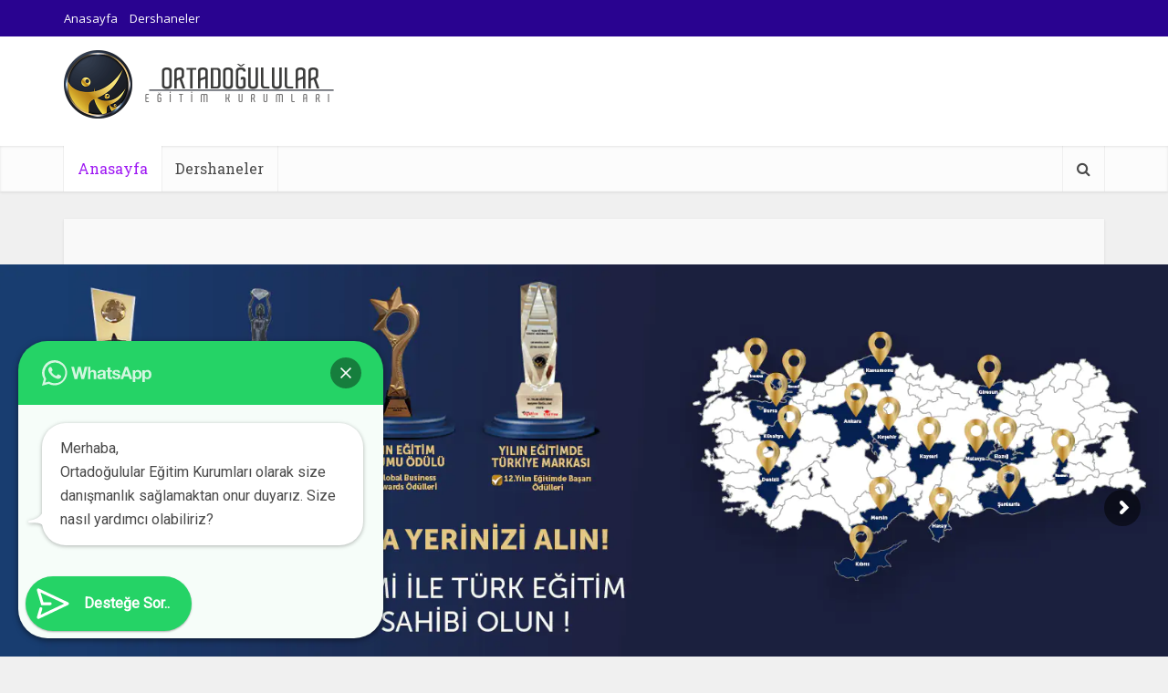

--- FILE ---
content_type: text/html; charset=UTF-8
request_url: https://dershanefiyatlari.com/
body_size: 67555
content:
<!DOCTYPE html>
<html lang="tr" prefix="og: https://ogp.me/ns#" class="no-js no-svg">
<head>
<meta http-equiv="Content-Type" content="text/html; charset=UTF-8"/>
<meta name="viewport" content="user-scalable=yes, width=device-width, initial-scale=1.0, maximum-scale=1, minimum-scale=1">
<link rel="profile" href="https://gmpg.org/xfn/11"/>
<title>Dershane Fiyatları 2026 - Türkiye&#039;deki Tüm Dershaneler ve Etüt Merkezleri</title>
<meta name="description" content="Dershane Fiyatları 2021 - Türkiye&#039;deki Tüm Dershaneler ve Etüt Merkezleri Fiyatları 2021"/>
<meta name="robots" content="follow, index, max-snippet:-1, max-video-preview:-1, max-image-preview:large"/>
<link rel="canonical" href="https://dershanefiyatlari.com/"/>
<meta property="og:locale" content="tr_TR"/>
<meta property="og:type" content="website"/>
<meta property="og:title" content="Dershane Fiyatları 2026 - Türkiye&#039;deki Tüm Dershaneler ve Etüt Merkezleri"/>
<meta property="og:description" content="Dershane Fiyatları 2021 - Türkiye&#039;deki Tüm Dershaneler ve Etüt Merkezleri Fiyatları 2021"/>
<meta property="og:url" content="https://dershanefiyatlari.com/"/>
<meta property="og:site_name" content="Dershane Fiyatları 2026 - Güncel Dershane Fiyat Listesi"/>
<meta property="og:updated_time" content="2025-11-28T15:27:58+03:00"/>
<meta property="og:image" content="https://dershanefiyatlari.com/wp-content/uploads/2023/07/ortadogulular-tmb-2-1140x608-min.jpg"/>
<meta property="og:image:secure_url" content="https://dershanefiyatlari.com/wp-content/uploads/2023/07/ortadogulular-tmb-2-1140x608-min.jpg"/>
<meta property="og:image:width" content="1140"/>
<meta property="og:image:height" content="608"/>
<meta property="og:image:alt" content="Anasayfa"/>
<meta property="og:image:type" content="image/jpeg"/>
<meta property="article:published_time" content="2014-11-25T18:04:37+03:00"/>
<meta property="article:modified_time" content="2025-11-28T15:27:58+03:00"/>
<meta name="twitter:card" content="summary_large_image"/>
<meta name="twitter:title" content="Dershane Fiyatları 2026 - Türkiye&#039;deki Tüm Dershaneler ve Etüt Merkezleri"/>
<meta name="twitter:description" content="Dershane Fiyatları 2021 - Türkiye&#039;deki Tüm Dershaneler ve Etüt Merkezleri Fiyatları 2021"/>
<meta name="twitter:image" content="https://dershanefiyatlari.com/wp-content/uploads/2023/07/ortadogulular-tmb-2-1140x608-min.jpg"/>
<meta name="twitter:label1" content="Written by"/>
<meta name="twitter:data1" content="akansu"/>
<meta name="twitter:label2" content="Time to read"/>
<meta name="twitter:data2" content="Less than a minute"/>
<script type="application/ld+json" class="rank-math-schema-pro">{"@context":"https://schema.org","@graph":[{"@type":["Person","Organization"],"@id":"https://dershanefiyatlari.com/#person","name":"Ortadogulular","logo":{"@type":"ImageObject","@id":"https://dershanefiyatlari.com/#logo","url":"http://dershanefiyatlari.com/wp-content/uploads/2021/05/dershane-fiyatlari-01.png","contentUrl":"http://dershanefiyatlari.com/wp-content/uploads/2021/05/dershane-fiyatlari-01.png","caption":"Ortadogulular","inLanguage":"tr","width":"668","height":"163"},"image":{"@type":"ImageObject","@id":"https://dershanefiyatlari.com/#logo","url":"http://dershanefiyatlari.com/wp-content/uploads/2021/05/dershane-fiyatlari-01.png","contentUrl":"http://dershanefiyatlari.com/wp-content/uploads/2021/05/dershane-fiyatlari-01.png","caption":"Ortadogulular","inLanguage":"tr","width":"668","height":"163"}},{"@type":"WebSite","@id":"https://dershanefiyatlari.com/#website","url":"https://dershanefiyatlari.com","name":"Ortadogulular","publisher":{"@id":"https://dershanefiyatlari.com/#person"},"inLanguage":"tr","potentialAction":{"@type":"SearchAction","target":"https://dershanefiyatlari.com/?s={search_term_string}","query-input":"required name=search_term_string"}},{"@type":"ImageObject","@id":"https://dershanefiyatlari.com/wp-content/uploads/2023/07/ortadogulular-tmb-2-1140x608-min.jpg","url":"https://dershanefiyatlari.com/wp-content/uploads/2023/07/ortadogulular-tmb-2-1140x608-min.jpg","width":"1140","height":"608","inLanguage":"tr"},{"@type":"WebPage","@id":"https://dershanefiyatlari.com/#webpage","url":"https://dershanefiyatlari.com/","name":"Dershane Fiyatlar\u0131 2026 - T\u00fcrkiye&#039;deki T\u00fcm Dershaneler ve Et\u00fct Merkezleri","datePublished":"2014-11-25T18:04:37+03:00","dateModified":"2025-11-28T15:27:58+03:00","about":{"@id":"https://dershanefiyatlari.com/#person"},"isPartOf":{"@id":"https://dershanefiyatlari.com/#website"},"primaryImageOfPage":{"@id":"https://dershanefiyatlari.com/wp-content/uploads/2023/07/ortadogulular-tmb-2-1140x608-min.jpg"},"inLanguage":"tr"},{"@type":"Person","@id":"https://dershanefiyatlari.com/#author","name":"akansu","image":{"@type":"ImageObject","@id":"https://secure.gravatar.com/avatar/1cb0e35d8511f0040c1c3f48fe6531041439cb166caa7a9dd8f395ec4b7d421c?s=96&amp;d=mm&amp;r=g","url":"https://secure.gravatar.com/avatar/1cb0e35d8511f0040c1c3f48fe6531041439cb166caa7a9dd8f395ec4b7d421c?s=96&amp;d=mm&amp;r=g","caption":"akansu","inLanguage":"tr"}},{"@type":"Article","headline":"Dershane Fiyatlar\u0131 2026 - T\u00fcrkiye&#039;deki T\u00fcm Dershaneler ve Et\u00fct Merkezleri","datePublished":"2014-11-25T18:04:37+03:00","dateModified":"2025-11-28T15:27:58+03:00","author":{"@id":"https://dershanefiyatlari.com/#author","name":"akansu"},"publisher":{"@id":"https://dershanefiyatlari.com/#person"},"description":"Dershane Fiyatlar\u0131 2021 - T\u00fcrkiye&#039;deki T\u00fcm Dershaneler ve Et\u00fct Merkezleri Fiyatlar\u0131 2021","name":"Dershane Fiyatlar\u0131 2026 - T\u00fcrkiye&#039;deki T\u00fcm Dershaneler ve Et\u00fct Merkezleri","@id":"https://dershanefiyatlari.com/#richSnippet","isPartOf":{"@id":"https://dershanefiyatlari.com/#webpage"},"image":{"@id":"https://dershanefiyatlari.com/wp-content/uploads/2023/07/ortadogulular-tmb-2-1140x608-min.jpg"},"inLanguage":"tr","mainEntityOfPage":{"@id":"https://dershanefiyatlari.com/#webpage"}}]}</script>
<link rel='dns-prefetch' href='//fonts.googleapis.com'/>
<link rel="alternate" type="application/rss+xml" title="Dershane Fiyatları 2026 - Güncel Dershane Fiyat Listesi &raquo; akışı" href="https://dershanefiyatlari.com/feed/"/>
<link rel="alternate" type="application/rss+xml" title="Dershane Fiyatları 2026 - Güncel Dershane Fiyat Listesi &raquo; yorum akışı" href="https://dershanefiyatlari.com/comments/feed/"/>
<link rel="alternate" type="application/rss+xml" title="Dershane Fiyatları 2026 - Güncel Dershane Fiyat Listesi &raquo; Anasayfa yorum akışı" href="https://dershanefiyatlari.com/home/feed/"/>
<link rel="alternate" title="oEmbed (JSON)" type="application/json+oembed" href="https://dershanefiyatlari.com/wp-json/oembed/1.0/embed?url=https%3A%2F%2Fdershanefiyatlari.com%2F"/>
<link rel="alternate" title="oEmbed (XML)" type="text/xml+oembed" href="https://dershanefiyatlari.com/wp-json/oembed/1.0/embed?url=https%3A%2F%2Fdershanefiyatlari.com%2F&#038;format=xml"/>
<style id='wp-img-auto-sizes-contain-inline-css'>img:is([sizes=auto i],[sizes^="auto," i]){contain-intrinsic-size:3000px 1500px}</style>
<style id='wp-block-library-inline-css'>:root{--wp-block-synced-color:#7a00df;--wp-block-synced-color--rgb:122,0,223;--wp-bound-block-color:var(--wp-block-synced-color);--wp-editor-canvas-background:#ddd;--wp-admin-theme-color:#007cba;--wp-admin-theme-color--rgb:0,124,186;--wp-admin-theme-color-darker-10:#006ba1;--wp-admin-theme-color-darker-10--rgb:0,107,160.5;--wp-admin-theme-color-darker-20:#005a87;--wp-admin-theme-color-darker-20--rgb:0,90,135;--wp-admin-border-width-focus:2px}@media (min-resolution:192dpi){:root{--wp-admin-border-width-focus:1.5px}}.wp-element-button{cursor:pointer}:root .has-very-light-gray-background-color{background-color:#eee}:root .has-very-dark-gray-background-color{background-color:#313131}:root .has-very-light-gray-color{color:#eee}:root .has-very-dark-gray-color{color:#313131}:root .has-vivid-green-cyan-to-vivid-cyan-blue-gradient-background{background:linear-gradient(135deg,#00d084,#0693e3)}:root .has-purple-crush-gradient-background{background:linear-gradient(135deg,#34e2e4,#4721fb 50%,#ab1dfe)}:root .has-hazy-dawn-gradient-background{background:linear-gradient(135deg,#faaca8,#dad0ec)}:root .has-subdued-olive-gradient-background{background:linear-gradient(135deg,#fafae1,#67a671)}:root .has-atomic-cream-gradient-background{background:linear-gradient(135deg,#fdd79a,#004a59)}:root .has-nightshade-gradient-background{background:linear-gradient(135deg,#330968,#31cdcf)}:root .has-midnight-gradient-background{background:linear-gradient(135deg,#020381,#2874fc)}:root{--wp--preset--font-size--normal:16px;--wp--preset--font-size--huge:42px}.has-regular-font-size{font-size:1em}.has-larger-font-size{font-size:2.625em}.has-normal-font-size{font-size:var(--wp--preset--font-size--normal)}.has-huge-font-size{font-size:var(--wp--preset--font-size--huge)}.has-text-align-center{text-align:center}.has-text-align-left{text-align:left}.has-text-align-right{text-align:right}.has-fit-text{white-space:nowrap!important}#end-resizable-editor-section{display:none}.aligncenter{clear:both}.items-justified-left{justify-content:flex-start}.items-justified-center{justify-content:center}.items-justified-right{justify-content:flex-end}.items-justified-space-between{justify-content:space-between}.screen-reader-text{border:0;clip-path:inset(50%);height:1px;margin:-1px;overflow:hidden;padding:0;position:absolute;width:1px;word-wrap:normal!important}.screen-reader-text:focus{background-color:#ddd;clip-path:none;color:#444;display:block;font-size:1em;height:auto;left:5px;line-height:normal;padding:15px 23px 14px;text-decoration:none;top:5px;width:auto;z-index:100000}html :where(.has-border-color){border-style:solid}html :where([style*=border-top-color]){border-top-style:solid}html :where([style*=border-right-color]){border-right-style:solid}html :where([style*=border-bottom-color]){border-bottom-style:solid}html :where([style*=border-left-color]){border-left-style:solid}html :where([style*=border-width]){border-style:solid}html :where([style*=border-top-width]){border-top-style:solid}html :where([style*=border-right-width]){border-right-style:solid}html :where([style*=border-bottom-width]){border-bottom-style:solid}html :where([style*=border-left-width]){border-left-style:solid}html :where(img[class*=wp-image-]){height:auto;max-width:100%}:where(figure){margin:0 0 1em}html :where(.is-position-sticky){--wp-admin--admin-bar--position-offset:var(--wp-admin--admin-bar--height,0px)}@media screen and (max-width:600px){html :where(.is-position-sticky){--wp-admin--admin-bar--position-offset:0px}}</style><style id='global-styles-inline-css'>:root{--wp--preset--aspect-ratio--square:1;--wp--preset--aspect-ratio--4-3:4/3;--wp--preset--aspect-ratio--3-4:3/4;--wp--preset--aspect-ratio--3-2:3/2;--wp--preset--aspect-ratio--2-3:2/3;--wp--preset--aspect-ratio--16-9:16/9;--wp--preset--aspect-ratio--9-16:9/16;--wp--preset--color--black:#000000;--wp--preset--color--cyan-bluish-gray:#abb8c3;--wp--preset--color--white:#ffffff;--wp--preset--color--pale-pink:#f78da7;--wp--preset--color--vivid-red:#cf2e2e;--wp--preset--color--luminous-vivid-orange:#ff6900;--wp--preset--color--luminous-vivid-amber:#fcb900;--wp--preset--color--light-green-cyan:#7bdcb5;--wp--preset--color--vivid-green-cyan:#00d084;--wp--preset--color--pale-cyan-blue:#8ed1fc;--wp--preset--color--vivid-cyan-blue:#0693e3;--wp--preset--color--vivid-purple:#9b51e0;--wp--preset--color--vce-acc:#9e18f3;--wp--preset--color--vce-meta:#9b9b9b;--wp--preset--color--vce-txt:#444444;--wp--preset--color--vce-bg:#ffffff;--wp--preset--gradient--vivid-cyan-blue-to-vivid-purple:linear-gradient(135deg,rgb(6,147,227) 0%,rgb(155,81,224) 100%);--wp--preset--gradient--light-green-cyan-to-vivid-green-cyan:linear-gradient(135deg,rgb(122,220,180) 0%,rgb(0,208,130) 100%);--wp--preset--gradient--luminous-vivid-amber-to-luminous-vivid-orange:linear-gradient(135deg,rgb(252,185,0) 0%,rgb(255,105,0) 100%);--wp--preset--gradient--luminous-vivid-orange-to-vivid-red:linear-gradient(135deg,rgb(255,105,0) 0%,rgb(207,46,46) 100%);--wp--preset--gradient--very-light-gray-to-cyan-bluish-gray:linear-gradient(135deg,rgb(238,238,238) 0%,rgb(169,184,195) 100%);--wp--preset--gradient--cool-to-warm-spectrum:linear-gradient(135deg,rgb(74,234,220) 0%,rgb(151,120,209) 20%,rgb(207,42,186) 40%,rgb(238,44,130) 60%,rgb(251,105,98) 80%,rgb(254,248,76) 100%);--wp--preset--gradient--blush-light-purple:linear-gradient(135deg,rgb(255,206,236) 0%,rgb(152,150,240) 100%);--wp--preset--gradient--blush-bordeaux:linear-gradient(135deg,rgb(254,205,165) 0%,rgb(254,45,45) 50%,rgb(107,0,62) 100%);--wp--preset--gradient--luminous-dusk:linear-gradient(135deg,rgb(255,203,112) 0%,rgb(199,81,192) 50%,rgb(65,88,208) 100%);--wp--preset--gradient--pale-ocean:linear-gradient(135deg,rgb(255,245,203) 0%,rgb(182,227,212) 50%,rgb(51,167,181) 100%);--wp--preset--gradient--electric-grass:linear-gradient(135deg,rgb(202,248,128) 0%,rgb(113,206,126) 100%);--wp--preset--gradient--midnight:linear-gradient(135deg,rgb(2,3,129) 0%,rgb(40,116,252) 100%);--wp--preset--font-size--small:13px;--wp--preset--font-size--medium:20px;--wp--preset--font-size--large:21px;--wp--preset--font-size--x-large:42px;--wp--preset--font-size--normal:16px;--wp--preset--font-size--huge:28px;--wp--preset--spacing--20:0.44rem;--wp--preset--spacing--30:0.67rem;--wp--preset--spacing--40:1rem;--wp--preset--spacing--50:1.5rem;--wp--preset--spacing--60:2.25rem;--wp--preset--spacing--70:3.38rem;--wp--preset--spacing--80:5.06rem;--wp--preset--shadow--natural:6px 6px 9px rgba(0, 0, 0, 0.2);--wp--preset--shadow--deep:12px 12px 50px rgba(0, 0, 0, 0.4);--wp--preset--shadow--sharp:6px 6px 0px rgba(0, 0, 0, 0.2);--wp--preset--shadow--outlined:6px 6px 0px -3px rgb(255, 255, 255), 6px 6px rgb(0, 0, 0);--wp--preset--shadow--crisp:6px 6px 0px rgb(0, 0, 0);}:where(.is-layout-flex){gap:0.5em;}:where(.is-layout-grid){gap:0.5em;}body .is-layout-flex{display:flex;}.is-layout-flex{flex-wrap:wrap;align-items:center;}.is-layout-flex > :is(*, div){margin:0;}body .is-layout-grid{display:grid;}.is-layout-grid > :is(*, div){margin:0;}:where(.wp-block-columns.is-layout-flex){gap:2em;}:where(.wp-block-columns.is-layout-grid){gap:2em;}:where(.wp-block-post-template.is-layout-flex){gap:1.25em;}:where(.wp-block-post-template.is-layout-grid){gap:1.25em;}.has-black-color{color:var(--wp--preset--color--black) !important;}.has-cyan-bluish-gray-color{color:var(--wp--preset--color--cyan-bluish-gray) !important;}.has-white-color{color:var(--wp--preset--color--white) !important;}.has-pale-pink-color{color:var(--wp--preset--color--pale-pink) !important;}.has-vivid-red-color{color:var(--wp--preset--color--vivid-red) !important;}.has-luminous-vivid-orange-color{color:var(--wp--preset--color--luminous-vivid-orange) !important;}.has-luminous-vivid-amber-color{color:var(--wp--preset--color--luminous-vivid-amber) !important;}.has-light-green-cyan-color{color:var(--wp--preset--color--light-green-cyan) !important;}.has-vivid-green-cyan-color{color:var(--wp--preset--color--vivid-green-cyan) !important;}.has-pale-cyan-blue-color{color:var(--wp--preset--color--pale-cyan-blue) !important;}.has-vivid-cyan-blue-color{color:var(--wp--preset--color--vivid-cyan-blue) !important;}.has-vivid-purple-color{color:var(--wp--preset--color--vivid-purple) !important;}.has-black-background-color{background-color:var(--wp--preset--color--black) !important;}.has-cyan-bluish-gray-background-color{background-color:var(--wp--preset--color--cyan-bluish-gray) !important;}.has-white-background-color{background-color:var(--wp--preset--color--white) !important;}.has-pale-pink-background-color{background-color:var(--wp--preset--color--pale-pink) !important;}.has-vivid-red-background-color{background-color:var(--wp--preset--color--vivid-red) !important;}.has-luminous-vivid-orange-background-color{background-color:var(--wp--preset--color--luminous-vivid-orange) !important;}.has-luminous-vivid-amber-background-color{background-color:var(--wp--preset--color--luminous-vivid-amber) !important;}.has-light-green-cyan-background-color{background-color:var(--wp--preset--color--light-green-cyan) !important;}.has-vivid-green-cyan-background-color{background-color:var(--wp--preset--color--vivid-green-cyan) !important;}.has-pale-cyan-blue-background-color{background-color:var(--wp--preset--color--pale-cyan-blue) !important;}.has-vivid-cyan-blue-background-color{background-color:var(--wp--preset--color--vivid-cyan-blue) !important;}.has-vivid-purple-background-color{background-color:var(--wp--preset--color--vivid-purple) !important;}.has-black-border-color{border-color:var(--wp--preset--color--black) !important;}.has-cyan-bluish-gray-border-color{border-color:var(--wp--preset--color--cyan-bluish-gray) !important;}.has-white-border-color{border-color:var(--wp--preset--color--white) !important;}.has-pale-pink-border-color{border-color:var(--wp--preset--color--pale-pink) !important;}.has-vivid-red-border-color{border-color:var(--wp--preset--color--vivid-red) !important;}.has-luminous-vivid-orange-border-color{border-color:var(--wp--preset--color--luminous-vivid-orange) !important;}.has-luminous-vivid-amber-border-color{border-color:var(--wp--preset--color--luminous-vivid-amber) !important;}.has-light-green-cyan-border-color{border-color:var(--wp--preset--color--light-green-cyan) !important;}.has-vivid-green-cyan-border-color{border-color:var(--wp--preset--color--vivid-green-cyan) !important;}.has-pale-cyan-blue-border-color{border-color:var(--wp--preset--color--pale-cyan-blue) !important;}.has-vivid-cyan-blue-border-color{border-color:var(--wp--preset--color--vivid-cyan-blue) !important;}.has-vivid-purple-border-color{border-color:var(--wp--preset--color--vivid-purple) !important;}.has-vivid-cyan-blue-to-vivid-purple-gradient-background{background:var(--wp--preset--gradient--vivid-cyan-blue-to-vivid-purple) !important;}.has-light-green-cyan-to-vivid-green-cyan-gradient-background{background:var(--wp--preset--gradient--light-green-cyan-to-vivid-green-cyan) !important;}.has-luminous-vivid-amber-to-luminous-vivid-orange-gradient-background{background:var(--wp--preset--gradient--luminous-vivid-amber-to-luminous-vivid-orange) !important;}.has-luminous-vivid-orange-to-vivid-red-gradient-background{background:var(--wp--preset--gradient--luminous-vivid-orange-to-vivid-red) !important;}.has-very-light-gray-to-cyan-bluish-gray-gradient-background{background:var(--wp--preset--gradient--very-light-gray-to-cyan-bluish-gray) !important;}.has-cool-to-warm-spectrum-gradient-background{background:var(--wp--preset--gradient--cool-to-warm-spectrum) !important;}.has-blush-light-purple-gradient-background{background:var(--wp--preset--gradient--blush-light-purple) !important;}.has-blush-bordeaux-gradient-background{background:var(--wp--preset--gradient--blush-bordeaux) !important;}.has-luminous-dusk-gradient-background{background:var(--wp--preset--gradient--luminous-dusk) !important;}.has-pale-ocean-gradient-background{background:var(--wp--preset--gradient--pale-ocean) !important;}.has-electric-grass-gradient-background{background:var(--wp--preset--gradient--electric-grass) !important;}.has-midnight-gradient-background{background:var(--wp--preset--gradient--midnight) !important;}.has-small-font-size{font-size:var(--wp--preset--font-size--small) !important;}.has-medium-font-size{font-size:var(--wp--preset--font-size--medium) !important;}.has-large-font-size{font-size:var(--wp--preset--font-size--large) !important;}.has-x-large-font-size{font-size:var(--wp--preset--font-size--x-large) !important;}</style>
<style id='classic-theme-styles-inline-css'>.wp-block-button__link{color:#fff;background-color:#32373c;border-radius:9999px;box-shadow:none;text-decoration:none;padding:calc(.667em + 2px) calc(1.333em + 2px);font-size:1.125em}.wp-block-file__button{background:#32373c;color:#fff;text-decoration:none}</style>
<link rel="stylesheet" type="text/css" href="//dershanefiyatlari.com/wp-content/cache/wpfc-minified/6lkp2tc9/648r2.css" media="all"/>
<link rel="stylesheet" type="text/css" href="//dershanefiyatlari.com/wp-content/cache/wpfc-minified/detzj7zb/648r2.css" media="screen"/>
<link rel="stylesheet" type="text/css" href="//dershanefiyatlari.com/wp-content/cache/wpfc-minified/e2fp7a65/648r2.css" media="all"/>
<style id='vce-style-inline-css'>body, button, input, select, textarea{font-size:1.6rem;}.vce-single .entry-headline p{font-size:2.2rem;}.main-navigation a{font-size:1.6rem;}.sidebar .widget-title{font-size:1.8rem;}.sidebar .widget, .vce-lay-c .entry-content, .vce-lay-h .entry-content{font-size:1.4rem;}.vce-featured-link-article{font-size:5.2rem;}.vce-featured-grid-big.vce-featured-grid .vce-featured-link-article{font-size:3.4rem;}.vce-featured-grid .vce-featured-link-article{font-size:2.2rem;}h1 { font-size: 4.5rem; }h2{font-size:4.0rem;}h3 { font-size: 3.5rem; }h4{font-size:2.5rem;}h5 { font-size: 2.0rem; }h6{font-size:1.8rem;}.comment-reply-title, .main-box-title{font-size:2.2rem;}h1.entry-title{font-size:4.5rem;}.vce-lay-a .entry-title a{font-size:3.4rem;}.vce-lay-b .entry-title{font-size:2.4rem;}.vce-lay-c .entry-title, .vce-sid-none .vce-lay-c .entry-title{font-size:2.2rem;}.vce-lay-d .entry-title{font-size:1.5rem;}.vce-lay-e .entry-title{font-size:1.4rem;}.vce-lay-f .entry-title{font-size:1.4rem;}.vce-lay-g .entry-title a, .vce-lay-g .entry-title a:hover{font-size:3.0rem;}.vce-lay-h .entry-title{font-size:2.4rem;}.entry-meta div,.entry-meta div a,.vce-lay-g .meta-item,.vce-lay-c .meta-item{font-size:1.4rem;}.vce-lay-d .meta-category a,.vce-lay-d .entry-meta div,.vce-lay-d .entry-meta div a,.vce-lay-e .entry-meta div,.vce-lay-e .entry-meta div a,.vce-lay-e .fn,.vce-lay-e .meta-item{font-size:1.3rem;}body{background-color:#f0f0f0;}body,.mks_author_widget h3,.site-description,.meta-category a,textarea{font-family:'Open Sans';font-weight:400;}h1,h2,h3,h4,h5,h6,blockquote,.vce-post-link,.site-title,.site-title a,.main-box-title,.comment-reply-title,.entry-title a,.vce-single .entry-headline p,.vce-prev-next-link,.author-title,.mks_pullquote,.widget_rss ul li .rsswidget,#bbpress-forums .bbp-forum-title,#bbpress-forums .bbp-topic-permalink{font-family:'Roboto Slab';font-weight:400;}.main-navigation a,.sidr a{font-family:'Roboto Slab';font-weight:400;}.vce-single .entry-content,.vce-single .entry-headline,.vce-single .entry-footer,.vce-share-bar{width:760px;}.vce-lay-a .lay-a-content{width:760px;max-width:760px;}.vce-page .entry-content,.vce-page .entry-title-page{width:600px;}.vce-sid-none .vce-single .entry-content,.vce-sid-none .vce-single .entry-headline,.vce-sid-none .vce-single .entry-footer{width:1090px;}.vce-sid-none .vce-page .entry-content,.vce-sid-none .vce-page .entry-title-page,.error404 .entry-content{width:600px;max-width:600px;}body, button, input, select, textarea{color:#444444;}h1,h2,h3,h4,h5,h6,.entry-title a,.prev-next-nav a,#bbpress-forums .bbp-forum-title, #bbpress-forums .bbp-topic-permalink,.woocommerce ul.products li.product .price .amount{color:#232323;}a,.entry-title a:hover,.vce-prev-next-link:hover,.vce-author-links a:hover,.required,.error404 h4,.prev-next-nav a:hover,#bbpress-forums .bbp-forum-title:hover, #bbpress-forums .bbp-topic-permalink:hover,.woocommerce ul.products li.product h3:hover,.woocommerce ul.products li.product h3:hover mark,.main-box-title a:hover{color:#9e18f3;}.vce-square,.vce-main-content .mejs-controls .mejs-time-rail .mejs-time-current,button,input[type="button"],input[type="reset"],input[type="submit"],.vce-button,.pagination-wapper a,#vce-pagination .next.page-numbers,#vce-pagination .prev.page-numbers,#vce-pagination .page-numbers,#vce-pagination .page-numbers.current,.vce-link-pages a,#vce-pagination a,.vce-load-more a,.vce-slider-pagination .owl-nav > div,.vce-mega-menu-posts-wrap .owl-nav > div,.comment-reply-link:hover,.vce-featured-section a,.vce-lay-g .vce-featured-info .meta-category a,.vce-404-menu a,.vce-post.sticky .meta-image:before,#vce-pagination .page-numbers:hover,#bbpress-forums .bbp-pagination .current,#bbpress-forums .bbp-pagination a:hover,.woocommerce #respond input#submit,.woocommerce a.button,.woocommerce button.button,.woocommerce input.button,.woocommerce ul.products li.product .added_to_cart,.woocommerce #respond input#submit:hover,.woocommerce a.button:hover,.woocommerce button.button:hover,.woocommerce input.button:hover,.woocommerce ul.products li.product .added_to_cart:hover,.woocommerce #respond input#submit.alt,.woocommerce a.button.alt,.woocommerce button.button.alt,.woocommerce input.button.alt,.woocommerce #respond input#submit.alt:hover, .woocommerce a.button.alt:hover, .woocommerce button.button.alt:hover, .woocommerce input.button.alt:hover,.woocommerce span.onsale,.woocommerce .widget_price_filter .ui-slider .ui-slider-range,.woocommerce .widget_price_filter .ui-slider .ui-slider-handle,.comments-holder .navigation .page-numbers.current,.vce-lay-a .vce-read-more:hover,.vce-lay-c .vce-read-more:hover,body div.wpforms-container-full .wpforms-form input[type=submit], body div.wpforms-container-full .wpforms-form button[type=submit], body div.wpforms-container-full .wpforms-form .wpforms-page-button,body div.wpforms-container-full .wpforms-form input[type=submit]:hover, body div.wpforms-container-full .wpforms-form button[type=submit]:hover, body div.wpforms-container-full .wpforms-form .wpforms-page-button:hover{background-color:#9e18f3;}#vce-pagination .page-numbers,.comments-holder .navigation .page-numbers{background:transparent;color:#9e18f3;border:1px solid #9e18f3;}.comments-holder .navigation .page-numbers:hover{background:#9e18f3;border:1px solid #9e18f3;}.bbp-pagination-links a{background:transparent;color:#9e18f3;border:1px solid #9e18f3 !important;}#vce-pagination .page-numbers.current,.bbp-pagination-links span.current,.comments-holder .navigation .page-numbers.current{border:1px solid #9e18f3;}.widget_categories .cat-item:before,.widget_categories .cat-item .count{background:#9e18f3;}.comment-reply-link,.vce-lay-a .vce-read-more,.vce-lay-c .vce-read-more{border:1px solid #9e18f3;}.entry-meta div,.entry-meta-count,.entry-meta div a,.comment-metadata a,.meta-category span,.meta-author-wrapped,.wp-caption .wp-caption-text,.widget_rss .rss-date,.sidebar cite,.site-footer cite,.sidebar .vce-post-list .entry-meta div,.sidebar .vce-post-list .entry-meta div a,.sidebar .vce-post-list .fn,.sidebar .vce-post-list .fn a,.site-footer .vce-post-list .entry-meta div,.site-footer .vce-post-list .entry-meta div a,.site-footer .vce-post-list .fn,.site-footer .vce-post-list .fn a,#bbpress-forums .bbp-topic-started-by,#bbpress-forums .bbp-topic-started-in,#bbpress-forums .bbp-forum-info .bbp-forum-content,#bbpress-forums p.bbp-topic-meta,span.bbp-admin-links a,.bbp-reply-post-date,#bbpress-forums li.bbp-header,#bbpress-forums li.bbp-footer,.woocommerce .woocommerce-result-count,.woocommerce .product_meta{color:#9b9b9b;}.main-box-title, .comment-reply-title, .main-box-head{background:#ffffff;color:#232323;}.main-box-title a{color:#232323;}.sidebar .widget .widget-title a{color:#232323;}.main-box,.comment-respond,.prev-next-nav{background:#f9f9f9;}.vce-post,ul.comment-list > li.comment,.main-box-single,.ie8 .vce-single,#disqus_thread,.vce-author-card,.vce-author-card .vce-content-outside,.mks-bredcrumbs-container,ul.comment-list > li.pingback{background:#ffffff;}.mks_tabs.horizontal .mks_tab_nav_item.active{border-bottom:1px solid #ffffff;}.mks_tabs.horizontal .mks_tab_item,.mks_tabs.vertical .mks_tab_nav_item.active,.mks_tabs.horizontal .mks_tab_nav_item.active{background:#ffffff;}.mks_tabs.vertical .mks_tab_nav_item.active{border-right:1px solid #ffffff;}#vce-pagination,.vce-slider-pagination .owl-controls,.vce-content-outside,.comments-holder .navigation{background:#f3f3f3;}.sidebar .widget-title{background:#ffffff;color:#232323;}.sidebar .widget{background:#f9f9f9;}.sidebar .widget,.sidebar .widget li a,.sidebar .mks_author_widget h3 a,.sidebar .mks_author_widget h3,.sidebar .vce-search-form .vce-search-input,.sidebar .vce-search-form .vce-search-input:focus{color:#444444;}.sidebar .widget li a:hover,.sidebar .widget a,.widget_nav_menu li.menu-item-has-children:hover:after,.widget_pages li.page_item_has_children:hover:after{color:#cf4d35;}.sidebar .tagcloud a{border:1px solid #cf4d35;}.sidebar .mks_author_link,.sidebar .tagcloud a:hover,.sidebar .mks_themeforest_widget .more,.sidebar button,.sidebar input[type="button"],.sidebar input[type="reset"],.sidebar input[type="submit"],.sidebar .vce-button,.sidebar .bbp_widget_login .button{background-color:#cf4d35;}.sidebar .mks_author_widget .mks_autor_link_wrap,.sidebar .mks_themeforest_widget .mks_read_more,.widget .meks-instagram-follow-link{background:#f3f3f3;}.sidebar #wp-calendar caption,.sidebar .recentcomments,.sidebar .post-date,.sidebar #wp-calendar tbody{color:rgba(68,68,68,0.7);}.site-footer{background:#290390;}.site-footer .widget-title{color:#ffffff;}.site-footer,.site-footer .widget,.site-footer .widget li a,.site-footer .mks_author_widget h3 a,.site-footer .mks_author_widget h3,.site-footer .vce-search-form .vce-search-input,.site-footer .vce-search-form .vce-search-input:focus{color:#f9f9f9;}.site-footer .widget li a:hover,.site-footer .widget a,.site-info a{color:#9e18f3;}.site-footer .tagcloud a{border:1px solid #9e18f3;}.site-footer .mks_author_link,.site-footer .mks_themeforest_widget .more,.site-footer button,.site-footer input[type="button"],.site-footer input[type="reset"],.site-footer input[type="submit"],.site-footer .vce-button,.site-footer .tagcloud a:hover{background-color:#9e18f3;}.site-footer #wp-calendar caption,.site-footer .recentcomments,.site-footer .post-date,.site-footer #wp-calendar tbody,.site-footer .site-info{color:rgba(249,249,249,0.7);}.top-header,.top-nav-menu li .sub-menu{background:#290390;}.top-header,.top-header a{color:#ffffff;}.top-header .vce-search-form .vce-search-input,.top-header .vce-search-input:focus,.top-header .vce-search-submit{color:#ffffff;}.top-header .vce-search-form .vce-search-input::-webkit-input-placeholder{color:#ffffff;}.top-header .vce-search-form .vce-search-input:-moz-placeholder{color:#ffffff;}.top-header .vce-search-form .vce-search-input::-moz-placeholder{color:#ffffff;}.top-header .vce-search-form .vce-search-input:-ms-input-placeholder{color:#ffffff;}.header-1-wrapper{height:120px;padding-top:15px;}.header-2-wrapper,.header-3-wrapper{height:120px;}.header-2-wrapper .site-branding,.header-3-wrapper .site-branding{top:15px;left:0px;}.site-title a, .site-title a:hover{color:#290390;}.site-description{color:#aaaaaa;}.main-header{background-color:#ffffff;}.header-bottom-wrapper{background:#fcfcfc;}.vce-header-ads{margin:15px 0;}.header-3-wrapper .nav-menu > li > a{padding:50px 15px;}.header-sticky,.sidr{background:rgba(252,252,252,0.95);}.ie8 .header-sticky{background:#ffffff;}.main-navigation a,.nav-menu .vce-mega-menu > .sub-menu > li > a,.sidr li a,.vce-menu-parent{color:#4a4a4a;}.nav-menu > li:hover > a,.nav-menu > .current_page_item > a,.nav-menu > .current-menu-item > a,.nav-menu > .current-menu-ancestor > a,.main-navigation a.vce-item-selected,.main-navigation ul ul li:hover > a,.nav-menu ul .current-menu-item a,.nav-menu ul .current_page_item a,.vce-menu-parent:hover,.sidr li a:hover,.sidr li.sidr-class-current_page_item > a,.main-navigation li.current-menu-item.fa:before,.vce-responsive-nav{color:#9e18f3;}#sidr-id-vce_main_navigation_menu .soc-nav-menu li a:hover{color:#ffffff;}.nav-menu > li:hover > a,.nav-menu > .current_page_item > a,.nav-menu > .current-menu-item > a,.nav-menu > .current-menu-ancestor > a,.main-navigation a.vce-item-selected,.main-navigation ul ul,.header-sticky .nav-menu > .current_page_item:hover > a,.header-sticky .nav-menu > .current-menu-item:hover > a,.header-sticky .nav-menu > .current-menu-ancestor:hover > a,.header-sticky .main-navigation a.vce-item-selected:hover{background-color:#ffffff;}.search-header-wrap ul{border-top:2px solid #9e18f3;}.vce-cart-icon a.vce-custom-cart span,.sidr-class-vce-custom-cart .sidr-class-vce-cart-count{background:#9e18f3;font-family:'Open Sans';}.vce-border-top .main-box-title{border-top:2px solid #9e18f3;}.tagcloud a:hover,.sidebar .widget .mks_author_link,.sidebar .widget.mks_themeforest_widget .more,.site-footer .widget .mks_author_link,.site-footer .widget.mks_themeforest_widget .more,.vce-lay-g .entry-meta div,.vce-lay-g .fn,.vce-lay-g .fn a{color:#FFF;}.vce-featured-header .vce-featured-header-background{opacity:0.5}.vce-featured-grid .vce-featured-header-background,.vce-post-big .vce-post-img:after,.vce-post-slider .vce-post-img:after{opacity:0.5}.vce-featured-grid .owl-item:hover .vce-grid-text .vce-featured-header-background,.vce-post-big li:hover .vce-post-img:after,.vce-post-slider li:hover .vce-post-img:after{opacity:0.8}.vce-featured-grid.vce-featured-grid-big .vce-featured-header-background,.vce-post-big .vce-post-img:after,.vce-post-slider .vce-post-img:after{opacity:0.5}.vce-featured-grid.vce-featured-grid-big .owl-item:hover .vce-grid-text .vce-featured-header-background,.vce-post-big li:hover .vce-post-img:after,.vce-post-slider li:hover .vce-post-img:after{opacity:0.8}#back-top{background:#323232}.sidr input[type=text]{background:rgba(74,74,74,0.1);color:rgba(74,74,74,0.5);}.is-style-solid-color{background-color:#9e18f3;color:#ffffff;}.wp-block-image figcaption{color:#9b9b9b;}.wp-block-cover .wp-block-cover-image-text, .wp-block-cover .wp-block-cover-text, .wp-block-cover h2, .wp-block-cover-image .wp-block-cover-image-text, .wp-block-cover-image .wp-block-cover-text, .wp-block-cover-image h2,p.has-drop-cap:not(:focus)::first-letter,p.wp-block-subhead{font-family:'Roboto Slab';font-weight:400;}.wp-block-cover .wp-block-cover-image-text, .wp-block-cover .wp-block-cover-text, .wp-block-cover h2, .wp-block-cover-image .wp-block-cover-image-text, .wp-block-cover-image .wp-block-cover-text, .wp-block-cover-image h2{font-size:2.5rem;}p.wp-block-subhead{font-size:2.2rem;}.wp-block-button__link{background:#9e18f3}.wp-block-search .wp-block-search__button{color:#ffffff}.meta-image:hover a img,.vce-lay-h .img-wrap:hover .meta-image > img,.img-wrp:hover img,.vce-gallery-big:hover img,.vce-gallery .gallery-item:hover img,.wp-block-gallery .blocks-gallery-item:hover img,.vce_posts_widget .vce-post-big li:hover img,.vce-featured-grid .owl-item:hover img,.vce-post-img:hover img,.mega-menu-img:hover img{-webkit-transform:scale(1.1);-moz-transform:scale(1.1);-o-transform:scale(1.1);-ms-transform:scale(1.1);transform:scale(1.1);}.has-small-font-size{font-size:1.2rem;}.has-large-font-size{font-size:1.9rem;}.has-huge-font-size{font-size:2.3rem;}@media(min-width:671px){.has-small-font-size{font-size:1.3rem;}.has-normal-font-size{font-size:1.6rem;}.has-large-font-size{font-size:2.1rem;}.has-huge-font-size{ font-size: 2.8rem;}}.has-vce-acc-background-color{background-color:#9e18f3;}.has-vce-acc-color{color:#9e18f3;}.has-vce-meta-background-color{background-color:#9b9b9b;}.has-vce-meta-color{color:#9b9b9b;}.has-vce-txt-background-color{background-color:#444444;}.has-vce-txt-color{color:#444444;}.has-vce-bg-background-color{background-color:#ffffff;}.has-vce-bg-color{color:#ffffff;}</style>
<link rel="stylesheet" type="text/css" href="//dershanefiyatlari.com/wp-content/cache/wpfc-minified/rndqh0t/648r2.css" media="all"/>
<link rel="https://api.w.org/" href="https://dershanefiyatlari.com/wp-json/"/><link rel="alternate" title="JSON" type="application/json" href="https://dershanefiyatlari.com/wp-json/wp/v2/pages/207"/><link rel="EditURI" type="application/rsd+xml" title="RSD" href="https://dershanefiyatlari.com/xmlrpc.php?rsd"/>
<meta name="generator" content="WordPress 6.9"/>
<link rel='shortlink' href='https://dershanefiyatlari.com/'/>
<meta name="generator" content="Redux 4.4.11"/><style>.recentcomments a{display:inline !important;padding:0 !important;margin:0 !important;}</style><meta name="generator" content="Powered by Slider Revolution 6.5.31 - responsive, Mobile-Friendly Slider Plugin for WordPress with comfortable drag and drop interface."/>
<link rel="icon" href="https://dershanefiyatlari.com/wp-content/uploads/2021/05/cropped-dershane-fiyatlari-01-32x32.png" sizes="32x32"/>
<link rel="icon" href="https://dershanefiyatlari.com/wp-content/uploads/2021/05/cropped-dershane-fiyatlari-01-192x192.png" sizes="192x192"/>
<link rel="apple-touch-icon" href="https://dershanefiyatlari.com/wp-content/uploads/2021/05/cropped-dershane-fiyatlari-01-180x180.png"/>
<meta name="msapplication-TileImage" content="https://dershanefiyatlari.com/wp-content/uploads/2021/05/cropped-dershane-fiyatlari-01-270x270.png"/>
<meta name="google-site-verification" content="4uTNLKw8H5vQ2GAkJorBQiZ5XzpFag7WOj2aDskXg0M"/>
<meta name="google-site-verification" content="90kbsb97aD0LEQ92hjZ69wZ4n5sObSmG-Ewaz4Xm4Yo"/>
<div style="display:none;"><a title="özel eğitim merkezleri" href="https://ozelegitimrehabilitasyonmerkezleri.com/" rel="dofollow"><font color="white">özel eğitim ve rehabilitasyon merkezleri</font></a></div><link rel="stylesheet" type="text/css" href="//dershanefiyatlari.com/wp-content/cache/wpfc-minified/8uc5gw88/648r2.css" media="all"/>
<style id='rs-plugin-settings-inline-css'>#rev_slider_8_1_wrapper .hesperiden.tparrows{cursor:pointer;background:rgba(0,0,0,0.5);width:40px;height:40px;position:absolute;display:block;z-index:1000;border-radius:50%}#rev_slider_8_1_wrapper .hesperiden.tparrows.rs-touchhover{background:#000000}#rev_slider_8_1_wrapper .hesperiden.tparrows:before{font-family:'revicons';font-size:20px;color:#ffffff;display:block;line-height:40px;text-align:center}#rev_slider_8_1_wrapper .hesperiden.tparrows.tp-leftarrow:before{content:'\e82c';margin-left:-3px}#rev_slider_8_1_wrapper .hesperiden.tparrows.tp-rightarrow:before{content:'\e82d';margin-right:-3px}</style>
<script data-wpfc-render="false">var Wpfcll={s:[],osl:0,scroll:false,i:function(){Wpfcll.ss();window.addEventListener('load',function(){window.addEventListener("DOMSubtreeModified",function(e){Wpfcll.osl=Wpfcll.s.length;Wpfcll.ss();if(Wpfcll.s.length > Wpfcll.osl){Wpfcll.ls(false);}},false);Wpfcll.ls(true);});window.addEventListener('scroll',function(){Wpfcll.scroll=true;Wpfcll.ls(false);});window.addEventListener('resize',function(){Wpfcll.scroll=true;Wpfcll.ls(false);});window.addEventListener('click',function(){Wpfcll.scroll=true;Wpfcll.ls(false);});},c:function(e,pageload){var w=document.documentElement.clientHeight || body.clientHeight;var n=0;if(pageload){n=0;}else{n=(w > 800) ? 800:200;n=Wpfcll.scroll ? 800:n;}var er=e.getBoundingClientRect();var t=0;var p=e.parentNode ? e.parentNode:false;if(typeof p.getBoundingClientRect=="undefined"){var pr=false;}else{var pr=p.getBoundingClientRect();}if(er.x==0 && er.y==0){for(var i=0;i < 10;i++){if(p){if(pr.x==0 && pr.y==0){if(p.parentNode){p=p.parentNode;}if(typeof p.getBoundingClientRect=="undefined"){pr=false;}else{pr=p.getBoundingClientRect();}}else{t=pr.top;break;}}};}else{t=er.top;}if(w - t+n > 0){return true;}return false;},r:function(e,pageload){var s=this;var oc,ot;try{oc=e.getAttribute("data-wpfc-original-src");ot=e.getAttribute("data-wpfc-original-srcset");originalsizes=e.getAttribute("data-wpfc-original-sizes");if(s.c(e,pageload)){if(oc || ot){if(e.tagName=="DIV" || e.tagName=="A" || e.tagName=="SPAN"){e.style.backgroundImage="url("+oc+")";e.removeAttribute("data-wpfc-original-src");e.removeAttribute("data-wpfc-original-srcset");e.removeAttribute("onload");}else{if(oc){e.setAttribute('src',oc);}if(ot){e.setAttribute('srcset',ot);}if(originalsizes){e.setAttribute('sizes',originalsizes);}if(e.getAttribute("alt") && e.getAttribute("alt")=="blank"){e.removeAttribute("alt");}e.removeAttribute("data-wpfc-original-src");e.removeAttribute("data-wpfc-original-srcset");e.removeAttribute("data-wpfc-original-sizes");e.removeAttribute("onload");if(e.tagName=="IFRAME"){var y="https://www.youtube.com/embed/";if(navigator.userAgent.match(/\sEdge?\/\d/i)){e.setAttribute('src',e.getAttribute("src").replace(/.+\/templates\/youtube\.html\#/,y));}e.onload=function(){if(typeof window.jQuery !="undefined"){if(jQuery.fn.fitVids){jQuery(e).parent().fitVids({customSelector:"iframe[src]"});}}var s=e.getAttribute("src").match(/templates\/youtube\.html\#(.+)/);if(s){try{var i=e.contentDocument || e.contentWindow;if(i.location.href=="about:blank"){e.setAttribute('src',y+s[1]);}}catch(err){e.setAttribute('src',y+s[1]);}}}}}}else{if(e.tagName=="NOSCRIPT"){if(jQuery(e).attr("data-type")=="wpfc"){e.removeAttribute("data-type");jQuery(e).after(jQuery(e).text());}}}}}catch(error){console.log(error);console.log("==>",e);}},ss:function(){var i=Array.prototype.slice.call(document.getElementsByTagName("img"));var f=Array.prototype.slice.call(document.getElementsByTagName("iframe"));var d=Array.prototype.slice.call(document.getElementsByTagName("div"));var a=Array.prototype.slice.call(document.getElementsByTagName("a"));var s=Array.prototype.slice.call(document.getElementsByTagName("span"));var n=Array.prototype.slice.call(document.getElementsByTagName("noscript"));this.s=i.concat(f).concat(d).concat(a).concat(s).concat(n);},ls:function(pageload){var s=this;[].forEach.call(s.s,function(e,index){s.r(e,pageload);});}};document.addEventListener('DOMContentLoaded',function(){wpfci();});function wpfci(){Wpfcll.i();}</script>
</head>
<body class="home wp-singular page-template page-template-template-modules page-template-template-modules-php page page-id-207 wp-embed-responsive wp-theme-voice vce-sid-none voice-v_2_9_8">
<div id="vce-main">
<header id="header" class="main-header">
<div class="top-header">
<div class="container">
<div class="vce-wrap-left"> <ul id="vce_top_navigation_menu" class="top-nav-menu"><li id="menu-item-1229" class="menu-item menu-item-type-post_type menu-item-object-page menu-item-home current-menu-item page_item page-item-207 current_page_item menu-item-1229"><a href="https://dershanefiyatlari.com/" aria-current="page">Anasayfa</a></li> <li id="menu-item-1230" class="menu-item menu-item-type-taxonomy menu-item-object-category menu-item-1230"><a href="https://dershanefiyatlari.com/k/dershaneler/">Dershaneler</a></li> </ul></div><div class="vce-wrap-right">
<div class="menu-anamenu-container"><ul id="vce_social_menu" class="soc-nav-menu"><li class="menu-item menu-item-type-post_type menu-item-object-page menu-item-home current-menu-item page_item page-item-207 current_page_item menu-item-1229"><a href="https://dershanefiyatlari.com/" aria-current="page"><span class="vce-social-name">Anasayfa</span></a></li> <li class="menu-item menu-item-type-taxonomy menu-item-object-category menu-item-1230"><a href="https://dershanefiyatlari.com/k/dershaneler/"><span class="vce-social-name">Dershaneler</span></a></li> </ul></div></div></div></div><div class="container header-2-wrapper header-main-area">	
<div class="vce-res-nav"> <a class="vce-responsive-nav" href="#sidr-main"><i class="fa fa-bars"></i></a></div><div class="site-branding"> <h1 class="site-title"><a href="https://dershanefiyatlari.com/" rel="home" class="has-logo"><picture class="vce-logo"><source media="(min-width: 1024px)" srcset="https://dershanefiyatlari.com/wp-content/uploads/2021/12/600x150-1-1.png, https://dershanefiyatlari.com/wp-content/uploads/2021/12/600x150-1-1.png 2x"><source srcset="https://dershanefiyatlari.com/wp-content/uploads/2021/12/600x150-1-1.png, https://dershanefiyatlari.com/wp-content/uploads/2021/12/600x150-1-1.png 2x"><img src="https://dershanefiyatlari.com/wp-content/uploads/2021/12/600x150-1-1.png" alt="Dershane Fiyatları 2026 - Güncel Dershane Fiyat Listesi"></picture></a></h1></div><div class="vce-header-ads"></div></div><div class="header-bottom-wrapper header-left-nav">
<div class="container"> <nav id="site-navigation" class="main-navigation" role="navigation"> <ul id="vce_main_navigation_menu" class="nav-menu"><li class="menu-item menu-item-type-post_type menu-item-object-page menu-item-home current-menu-item page_item page-item-207 current_page_item menu-item-1229"><a href="https://dershanefiyatlari.com/" aria-current="page">Anasayfa</a><li class="menu-item menu-item-type-taxonomy menu-item-object-category menu-item-1230"><a href="https://dershanefiyatlari.com/k/dershaneler/">Dershaneler</a><li class="search-header-wrap"><a class="search_header" href="javascript:void(0)"><i class="fa fa-search"></i></a><ul class="search-header-form-ul"><li><form class="vce-search-form" action="https://dershanefiyatlari.com/" method="get"> <input name="s" class="vce-search-input" size="20" type="text" value="Burada Ara:" onfocus="(this.value == 'Burada Ara:') && (this.value = '')" onblur="(this.value == '') && (this.value = 'Burada Ara:')" placeholder="Burada Ara:" /> <button type="submit" class="vce-search-submit"><i class="fa fa-search"></i></button> </form></li></ul></li></ul></nav></div></div></header>
<div id="sticky_header" class="header-sticky">
<div class="container">
<div class="vce-res-nav"> <a class="vce-responsive-nav" href="#sidr-main"><i class="fa fa-bars"></i></a></div><div class="site-branding"> <span class="site-title"><a href="https://dershanefiyatlari.com/" rel="home" class="has-logo"><picture class="vce-logo"><source media="(min-width: 1024px)" srcset="https://dershanefiyatlari.com/wp-content/uploads/2021/12/600x150-1-1.png, https://dershanefiyatlari.com/wp-content/uploads/2021/12/600x150-1-1.png 2x"><source srcset="https://dershanefiyatlari.com/wp-content/uploads/2021/12/600x150-1-1.png, https://dershanefiyatlari.com/wp-content/uploads/2021/12/600x150-1-1.png 2x"><img src="https://dershanefiyatlari.com/wp-content/uploads/2021/12/600x150-1-1.png" alt="Dershane Fiyatları 2026 - Güncel Dershane Fiyat Listesi"></picture></a></span></div><nav id="site-navigation" class="main-navigation" role="navigation">
<ul id="vce_main_navigation_menu" class="nav-menu"><li class="menu-item menu-item-type-post_type menu-item-object-page menu-item-home current-menu-item page_item page-item-207 current_page_item menu-item-1229"><a href="https://dershanefiyatlari.com/" aria-current="page">Anasayfa</a><li class="menu-item menu-item-type-taxonomy menu-item-object-category menu-item-1230"><a href="https://dershanefiyatlari.com/k/dershaneler/">Dershaneler</a><li class="search-header-wrap"><a class="search_header" href="javascript:void(0)"><i class="fa fa-search"></i></a><ul class="search-header-form-ul"><li><form class="vce-search-form" action="https://dershanefiyatlari.com/" method="get"> <input name="s" class="vce-search-input" size="20" type="text" value="Burada Ara:" onfocus="(this.value == 'Burada Ara:') && (this.value = '')" onblur="(this.value == '') && (this.value = 'Burada Ara:')" placeholder="Burada Ara:" /> <button type="submit" class="vce-search-submit"><i class="fa fa-search"></i></button> </form></li></ul></li></ul></nav></div></div><div id="main-wrapper">
<div id="content" class="container site-content">
<div id="primary" class="vce-main-content">
<div id="main-box-1" class="main-box vce-border-top vce-blank-module">
<div class="main-box-inside"> <p> <p class="rs-p-wp-fix"></p> <rs-module-wrap id="rev_slider_8_1_wrapper" data-source="gallery" style="visibility:hidden;background:transparent;padding:0;margin:0px auto;margin-top:0;margin-bottom:0;"> <rs-module id="rev_slider_8_1" style="" data-version="6.5.31"> <rs-slides> <rs-slide style="position: absolute;" data-key="rs-146" data-title="Slide" data-thumb="//dershanefiyatlari.com/wp-content/uploads/revslider/slider-1/Franchise-Slider-50x100.jpg" data-in="o:0;" data-out="a:false;"> <img src="//dershanefiyatlari.com/wp-content/plugins/revslider/public/assets/assets/dummy.png" alt="" title="Franchise-Slider.jpg" width="1600" height="650" class="rev-slidebg tp-rs-img rs-lazyload" data-lazyload="//dershanefiyatlari.com/wp-content/uploads/revslider/slider-1/Franchise-Slider.jpg" data-no-retina>  </rs-slide> <rs-slide style="position: absolute;" data-key="rs-144" data-title="Slide" data-thumb="//dershanefiyatlari.com/wp-content/uploads/revslider/slider-1/ODUL-TORENI-SLIDER-CALISMA-Genel-merkez-50x100.jpg" data-in="o:0;" data-out="a:false;"> <img src="//dershanefiyatlari.com/wp-content/plugins/revslider/public/assets/assets/dummy.png" alt="" title="ODUL-TORENI-SLIDER-CALISMA-Genel-merkez.jpg" width="1600" height="650" class="rev-slidebg tp-rs-img rs-lazyload" data-lazyload="//dershanefiyatlari.com/wp-content/uploads/revslider/slider-1/ODUL-TORENI-SLIDER-CALISMA-Genel-merkez.jpg" data-no-retina>  </rs-slide> <rs-slide style="position: absolute;" data-key="rs-142" data-title="Slide" data-thumb="//dershanefiyatlari.com/wp-content/uploads/revslider/slider-1/WhatsApp-Image-2025-11-21-at-11.56.19-1-50x100.jpeg" data-anim="adpr:false;ms:10;" data-in="o:1;" data-out="a:false;"> <img src="//dershanefiyatlari.com/wp-content/plugins/revslider/public/assets/assets/dummy.png" alt="" title="WhatsApp-Image-2025-11-21-at-11.56.19-1.jpeg" width="1600" height="650" class="rev-slidebg tp-rs-img rs-lazyload" data-lazyload="//dershanefiyatlari.com/wp-content/uploads/revslider/slider-1/WhatsApp-Image-2025-11-21-at-11.56.19-1.jpeg" data-no-retina> <rs-layer id="slider-8-slide-142-layer-0" data-type="shape" data-rsp_ch="on" data-text="w:normal;" data-dim="w:2021px;h:782px;" data-frame_999="o:0;st:w;" style="z-index:8;background-color:rgba(0,0,0,0);" > </rs-layer> </rs-slide> <rs-slide style="position: absolute;" data-key="rs-143" data-title="Slide" data-thumb="//dershanefiyatlari.com/wp-content/uploads/revslider/slider-1/ankara-kurucular-toplantisi-slider-50x100.jpeg" data-in="o:0;" data-out="a:false;"> <img src="//dershanefiyatlari.com/wp-content/plugins/revslider/public/assets/assets/dummy.png" alt="" title="ankara-kurucular-toplantisi-slider.jpeg" width="1600" height="650" class="rev-slidebg tp-rs-img rs-lazyload" data-lazyload="//dershanefiyatlari.com/wp-content/uploads/revslider/slider-1/ankara-kurucular-toplantisi-slider.jpeg" data-no-retina>  </rs-slide> <rs-slide style="position: absolute;" data-key="rs-145" data-title="Slide" data-thumb="//dershanefiyatlari.com/wp-content/uploads/revslider/slider-1/ulusal-televizyon-reklamlarimiz-Slider-50x100.jpg" data-in="o:0;" data-out="a:false;"> <img src="//dershanefiyatlari.com/wp-content/plugins/revslider/public/assets/assets/dummy.png" alt="" title="ulusal-televizyon-reklamlarimiz-Slider.jpg" width="1600" height="650" class="rev-slidebg tp-rs-img rs-lazyload" data-lazyload="//dershanefiyatlari.com/wp-content/uploads/revslider/slider-1/ulusal-televizyon-reklamlarimiz-Slider.jpg" data-no-retina>  </rs-slide> <rs-slide style="position: absolute;" data-key="rs-147" data-title="Slide" data-thumb="//dershanefiyatlari.com/wp-content/uploads/revslider/slider-1/Web-Site-Slider-50x100.jpg" data-in="o:0;" data-out="a:false;"> <img src="//dershanefiyatlari.com/wp-content/plugins/revslider/public/assets/assets/dummy.png" alt="" title="Web-Site-Slider.jpg" width="1600" height="650" class="rev-slidebg tp-rs-img rs-lazyload" data-lazyload="//dershanefiyatlari.com/wp-content/uploads/revslider/slider-1/Web-Site-Slider.jpg" data-no-retina>  </rs-slide> <rs-slide style="position: absolute;" data-key="rs-148" data-title="Slide" data-thumb="//dershanefiyatlari.com/wp-content/uploads/revslider/slider-1/Calistay-Slider-1-50x100.jpg" data-in="o:0;" data-out="a:false;"> <img src="//dershanefiyatlari.com/wp-content/plugins/revslider/public/assets/assets/dummy.png" alt="" title="Calistay-Slider-1.jpg" width="1600" height="650" class="rev-slidebg tp-rs-img rs-lazyload" data-lazyload="//dershanefiyatlari.com/wp-content/uploads/revslider/slider-1/Calistay-Slider-1.jpg" data-no-retina>  </rs-slide> <rs-slide style="position: absolute;" data-key="rs-149" data-title="Slide" data-thumb="//dershanefiyatlari.com/wp-content/uploads/revslider/slider-1/Egitim-Liderleri-ve-Yoneticiler-Calistayi-Slider-50x100.jpg" data-in="o:0;" data-out="a:false;"> <img src="//dershanefiyatlari.com/wp-content/plugins/revslider/public/assets/assets/dummy.png" alt="" title="Egitim-Liderleri-ve-Yoneticiler-Calistayi-Slider.jpg" width="1600" height="650" class="rev-slidebg tp-rs-img rs-lazyload" data-lazyload="//dershanefiyatlari.com/wp-content/uploads/revslider/slider-1/Egitim-Liderleri-ve-Yoneticiler-Calistayi-Slider.jpg" data-no-retina>  </rs-slide> <rs-slide style="position: absolute;" data-key="rs-150" data-title="Slide" data-thumb="//dershanefiyatlari.com/wp-content/uploads/revslider/slider-1/Lider-Ogretmen-Calistayi-Slider-50x100.jpg" data-in="o:0;" data-out="a:false;"> <img src="//dershanefiyatlari.com/wp-content/plugins/revslider/public/assets/assets/dummy.png" alt="" title="Lider-Ogretmen-Calistayi-Slider.jpg" width="1600" height="650" class="rev-slidebg tp-rs-img rs-lazyload" data-lazyload="//dershanefiyatlari.com/wp-content/uploads/revslider/slider-1/Lider-Ogretmen-Calistayi-Slider.jpg" data-no-retina>  </rs-slide> <rs-slide style="position: absolute;" data-key="rs-151" data-title="Slide" data-thumb="//dershanefiyatlari.com/wp-content/uploads/2025/10/Ulusal-Dergilerimiz-Slider-50x100.jpg" data-in="o:0;" data-out="a:false;"> <img src="//dershanefiyatlari.com/wp-content/plugins/revslider/public/assets/assets/dummy.png" alt="" title="Ulusal Dergilerimiz Slider" width="1600" height="650" class="rev-slidebg tp-rs-img rs-lazyload" data-lazyload="//dershanefiyatlari.com/wp-content/uploads/2025/10/Ulusal-Dergilerimiz-Slider.jpg" data-no-retina>  </rs-slide> <rs-slide style="position: absolute;" data-key="rs-152" data-title="Slide" data-thumb="//dershanefiyatlari.com/wp-content/uploads/revslider/slider-1/Basarilarimiz-lgs-yks-slider-50x100.jpg" data-in="o:0;" data-out="a:false;"> <img src="//dershanefiyatlari.com/wp-content/plugins/revslider/public/assets/assets/dummy.png" alt="" title="Basarilarimiz-lgs-yks-slider.jpg" width="1600" height="650" class="rev-slidebg tp-rs-img rs-lazyload" data-lazyload="//dershanefiyatlari.com/wp-content/uploads/revslider/slider-1/Basarilarimiz-lgs-yks-slider.jpg" data-no-retina>  </rs-slide> <rs-slide style="position: absolute;" data-key="rs-153" data-title="Slide" data-thumb="//dershanefiyatlari.com/wp-content/uploads/revslider/slider-1/2025-LGS-Gurur-Tablosu-Slider-50x100.jpg" data-in="o:0;" data-out="a:false;"> <img src="//dershanefiyatlari.com/wp-content/plugins/revslider/public/assets/assets/dummy.png" alt="" title="2025-LGS-Gurur-Tablosu-Slider.jpg" width="1600" height="650" class="rev-slidebg tp-rs-img rs-lazyload" data-lazyload="//dershanefiyatlari.com/wp-content/uploads/revslider/slider-1/2025-LGS-Gurur-Tablosu-Slider.jpg" data-no-retina>  </rs-slide> <rs-slide style="position: absolute;" data-key="rs-154" data-title="Slide" data-thumb="//dershanefiyatlari.com/wp-content/uploads/revslider/slider-1/EGITIM-LIDERLERI-VE-YONETICILER-TOPLANTISI-SLIDER-50x100.jpg" data-in="o:0;" data-out="a:false;"> <img src="//dershanefiyatlari.com/wp-content/plugins/revslider/public/assets/assets/dummy.png" alt="" title="EGITIM-LIDERLERI-VE-YONETICILER-TOPLANTISI-SLIDER.jpg" width="1600" height="650" class="rev-slidebg tp-rs-img rs-lazyload" data-lazyload="//dershanefiyatlari.com/wp-content/uploads/revslider/slider-1/EGITIM-LIDERLERI-VE-YONETICILER-TOPLANTISI-SLIDER.jpg" data-no-retina>  </rs-slide> <rs-slide style="position: absolute;" data-key="rs-155" data-title="Slide" data-thumb="//dershanefiyatlari.com/wp-content/uploads/revslider/slider-1/Ogretmen-Calistayi-Bildiri-Slider-50x100.jpg" data-in="o:0;" data-out="a:false;"> <img src="//dershanefiyatlari.com/wp-content/plugins/revslider/public/assets/assets/dummy.png" alt="" title="Ogretmen-Calistayi-Bildiri-Slider.jpg" width="1600" height="650" class="rev-slidebg tp-rs-img rs-lazyload" data-lazyload="//dershanefiyatlari.com/wp-content/uploads/revslider/slider-1/Ogretmen-Calistayi-Bildiri-Slider.jpg" data-no-retina>  </rs-slide> <rs-slide style="position: absolute;" data-key="rs-156" data-title="Slide" data-thumb="//dershanefiyatlari.com/wp-content/uploads/revslider/slider-1/Neder-Dergi-Slider-50x100.jpg" data-link="//dergi.neder.com.tr/" data-tag="l" data-target="_self" data-seoz="front" data-in="o:0;" data-out="a:false;"> <img src="//dershanefiyatlari.com/wp-content/plugins/revslider/public/assets/assets/dummy.png" alt="" title="Neder-Dergi-Slider.jpg" width="1600" height="650" class="rev-slidebg tp-rs-img rs-lazyload" data-lazyload="//dershanefiyatlari.com/wp-content/uploads/revslider/slider-1/Neder-Dergi-Slider.jpg" data-no-retina>  </rs-slide> <rs-slide style="position: absolute;" data-key="rs-157" data-title="Slide" data-thumb="//dershanefiyatlari.com/wp-content/uploads/revslider/slider-1/Web-Site-yks-Derecelerimiz-Ogrenciler-Slider-2-50x100.jpg" data-anim="adpr:false;ms:10;" data-in="o:1;" data-out="a:false;"> <img src="//dershanefiyatlari.com/wp-content/plugins/revslider/public/assets/assets/dummy.png" alt="" title="Web-Site-yks-Derecelerimiz-Ogrenciler-Slider-2.jpg" width="1600" height="650" class="rev-slidebg tp-rs-img rs-lazyload" data-lazyload="//dershanefiyatlari.com/wp-content/uploads/revslider/slider-1/Web-Site-yks-Derecelerimiz-Ogrenciler-Slider-2.jpg" data-no-retina> <rs-layer id="slider-8-slide-157-layer-0" data-type="shape" data-rsp_ch="on" data-xy="x:1px;" data-text="w:normal;" data-dim="w:1680px;h:650px;" data-frame_999="o:0;st:w;" style="z-index:8;background-color:rgba(0,0,0,0);" > </rs-layer> </rs-slide> <rs-slide style="position: absolute;" data-key="rs-158" data-title="Slide" data-thumb="//dershanefiyatlari.com/wp-content/uploads/revslider/slider-1/Web-Site-yks-Derecelerimiz-Slider-1-50x100.jpg" data-in="o:0;" data-out="a:false;"> <img src="//dershanefiyatlari.com/wp-content/plugins/revslider/public/assets/assets/dummy.png" alt="" title="Web-Site-yks-Derecelerimiz-Slider-1.jpg" width="1600" height="650" class="rev-slidebg tp-rs-img rs-lazyload" data-lazyload="//dershanefiyatlari.com/wp-content/uploads/revslider/slider-1/Web-Site-yks-Derecelerimiz-Slider-1.jpg" data-no-retina>  </rs-slide> <rs-slide style="position: absolute;" data-key="rs-159" data-title="Slide" data-thumb="//dershanefiyatlari.com/wp-content/uploads/revslider/slider-1/Web-Site-yks-bireysel-ve-kitlesel-basari-Slider-50x100.jpg" data-in="o:0;" data-out="a:false;"> <img src="//dershanefiyatlari.com/wp-content/plugins/revslider/public/assets/assets/dummy.png" alt="" title="Web-Site-yks-bireysel-ve-kitlesel-basari-Slider.jpg" width="1600" height="650" class="rev-slidebg tp-rs-img rs-lazyload" data-lazyload="//dershanefiyatlari.com/wp-content/uploads/revslider/slider-1/Web-Site-yks-bireysel-ve-kitlesel-basari-Slider.jpg" data-no-retina>  </rs-slide> <rs-slide style="position: absolute;" data-key="rs-160" data-title="Slide" data-thumb="//dershanefiyatlari.com/wp-content/uploads/revslider/slider-1/Web-Site-LGS-Derecelerimiz-Slider-50x100.jpg" data-in="o:0;" data-out="a:false;"> <img src="//dershanefiyatlari.com/wp-content/plugins/revslider/public/assets/assets/dummy.png" alt="" title="Web-Site-LGS-Derecelerimiz-Slider.jpg" width="1600" height="650" class="rev-slidebg tp-rs-img rs-lazyload" data-lazyload="//dershanefiyatlari.com/wp-content/uploads/revslider/slider-1/Web-Site-LGS-Derecelerimiz-Slider.jpg" data-no-retina>  </rs-slide> <rs-slide style="position: absolute;" data-key="rs-161" data-title="Slide" data-thumb="//dershanefiyatlari.com/wp-content/uploads/revslider/slider-1/WhatsApp-Gorsel-2025-07-11-saat-13.17.28_f394f175-50x100.jpg" data-in="o:0;" data-out="a:false;"> <img src="//dershanefiyatlari.com/wp-content/plugins/revslider/public/assets/assets/dummy.png" alt="" title="WhatsApp-Gorsel-2025-07-11-saat-13.17.28_f394f175.jpg" width="1600" height="650" class="rev-slidebg tp-rs-img rs-lazyload" data-lazyload="//dershanefiyatlari.com/wp-content/uploads/revslider/slider-1/WhatsApp-Gorsel-2025-07-11-saat-13.17.28_f394f175.jpg" data-no-retina>  </rs-slide> <rs-slide style="position: absolute;" data-key="rs-162" data-title="Slide" data-thumb="//dershanefiyatlari.com/wp-content/uploads/revslider/slider-1/Neder-Dergi-8.-Sayisi-Slider-50x100.jpg" data-link="//dergi.neder.com.tr/wp-content/uploads/2025/05/Neder_Dergi-8-1.pdf" data-tag="l" data-target="_blank" data-seoz="front" data-in="o:0;" data-out="a:false;"> <img src="//dershanefiyatlari.com/wp-content/plugins/revslider/public/assets/assets/dummy.png" alt="" title="Neder-Dergi-8.-Sayisi-Slider.jpg" width="1600" height="650" class="rev-slidebg tp-rs-img rs-lazyload" data-lazyload="//dershanefiyatlari.com/wp-content/uploads/revslider/slider-1/Neder-Dergi-8.-Sayisi-Slider.jpg" data-no-retina>  </rs-slide> <rs-slide style="position: absolute;" data-key="rs-163" data-title="Slide" data-thumb="//dershanefiyatlari.com/wp-content/uploads/revslider/slider-1/marka-ve-is-ortakligi-slider-3-50x100.jpg" data-link="//ortadogulular.com.tr/franchise/" data-tag="l" data-target="_self" data-seoz="front" data-in="o:0;" data-out="a:false;"> <img src="//dershanefiyatlari.com/wp-content/plugins/revslider/public/assets/assets/dummy.png" alt="" title="marka-ve-is-ortakligi-slider-3.jpg" width="1600" height="650" class="rev-slidebg tp-rs-img rs-lazyload" data-lazyload="//dershanefiyatlari.com/wp-content/uploads/revslider/slider-1/marka-ve-is-ortakligi-slider-3.jpg" data-no-retina>  </rs-slide> <rs-slide style="position: absolute;" data-key="rs-164" data-title="Slide" data-thumb="//dershanefiyatlari.com/wp-content/uploads/revslider/slider-1/Odullerimiz-Slider-50x100.jpg" data-anim="adpr:false;ms:10;" data-in="o:1;" data-out="a:false;"> <img src="//dershanefiyatlari.com/wp-content/plugins/revslider/public/assets/assets/dummy.png" alt="" title="Odullerimiz-Slider.jpg" width="1600" height="650" class="rev-slidebg tp-rs-img rs-lazyload" data-lazyload="//dershanefiyatlari.com/wp-content/uploads/revslider/slider-1/Odullerimiz-Slider.jpg" data-no-retina> <rs-layer id="slider-8-slide-164-layer-0" data-type="shape" data-rsp_ch="on" data-text="w:normal;" data-dim="w:2021px;h:782px;" data-frame_999="o:0;st:w;" style="z-index:8;background-color:rgba(0,0,0,0);" > </rs-layer> </rs-slide> </rs-slides> <rs-static-layers></rs-static-layers> </rs-module> </rs-module-wrap>  </p></div></div><div id="main-box-2" class="main-box vce-border-top vce-blank-module">
<h3 class="main-box-title ">Detaylı Bilgi Almak İçin</h3>
<div class="main-box-inside">
<p><div id="quform-e1d551" class="quform quform-4 quform-support-page-caching"><form id="quform-form-e1d551" class="quform-form quform-form-4" action="/#quform-e1d551" method="post" enctype="multipart/form-data" novalidate="novalidate" data-options="{&quot;id&quot;:4,&quot;uniqueId&quot;:&quot;e1d551&quot;,&quot;theme&quot;:&quot;&quot;,&quot;ajax&quot;:true,&quot;logic&quot;:{&quot;logic&quot;:[],&quot;dependents&quot;:[],&quot;elementIds&quot;:[],&quot;dependentElementIds&quot;:[],&quot;animate&quot;:true},&quot;currentPageId&quot;:1,&quot;errorsIcon&quot;:&quot;&quot;,&quot;updateFancybox&quot;:true,&quot;hasPages&quot;:false,&quot;pages&quot;:[1],&quot;pageProgressType&quot;:&quot;numbers&quot;,&quot;tooltipsEnabled&quot;:true,&quot;tooltipClasses&quot;:&quot;qtip-quform-dark qtip-shadow&quot;,&quot;tooltipMy&quot;:&quot;left center&quot;,&quot;tooltipAt&quot;:&quot;right center&quot;,&quot;isRtl&quot;:false,&quot;scrollOffset&quot;:-50,&quot;scrollSpeed&quot;:800}"><button class="quform-default-submit" name="quform_submit" type="submit" value="submit"></button><div class="quform-form-inner quform-form-inner-4"><input type="hidden" name="quform_form_id" value="4" /><input type="hidden" name="quform_form_uid" value="e1d551" /><input type="hidden" name="quform_count" value="1" /><input type="hidden" name="form_url" value="https://dershanefiyatlari.com/" /><input type="hidden" name="referring_url" value="" /><input type="hidden" name="post_id" value="207" /><input type="hidden" name="post_title" value="Anasayfa" /><input type="hidden" name="quform_current_page_id" value="1" /><input type="hidden" name="quform_csrf_token" value="NjHOJK9yCCsuhaoPiWtzGI5562fuz1bEKqhKUOda" /><div class="quform-elements quform-elements-4 quform-cf quform-responsive-elements-phone-landscape"><div class="quform-element quform-element-page quform-page-1 quform-page-4_1 quform-cf quform-group-style-plain quform-first-page quform-last-page quform-current-page"><div class="quform-child-elements"><div class="quform-element quform-element-text quform-element-4_3 quform-cf quform-element-required"><div class="quform-spacer"><div class="quform-label quform-label-4_3"><label class="quform-label-text" for="quform_4_3_e1d551">Adınız Soyadınız<span class="quform-required">*</span></label></div><div class="quform-inner quform-inner-text quform-inner-4_3"><div class="quform-input quform-input-text quform-input-4_3 quform-cf"><input type="text" id="quform_4_3_e1d551" name="quform_4_3" class="quform-field quform-field-text quform-field-4_3" /></div></div></div></div><div class="quform-element quform-element-text quform-element-4_4 quform-cf quform-element-required"><div class="quform-spacer"><div class="quform-label quform-label-4_4"><label class="quform-label-text" for="quform_4_4_e1d551">Telefon Numaranız<span class="quform-required">*</span></label></div><div class="quform-inner quform-inner-text quform-inner-4_4"><div class="quform-input quform-input-text quform-input-4_4 quform-cf"><input type="text" id="quform_4_4_e1d551" name="quform_4_4" class="quform-field quform-field-text quform-field-4_4" /></div></div></div></div><div class="quform-element quform-element-text quform-element-4_5 quform-cf quform-element-required"><div class="quform-spacer"><div class="quform-label quform-label-4_5"><label class="quform-label-text" for="quform_4_5_e1d551">Başvurduğunuz İl - İlçe<span class="quform-required">*</span></label></div><div class="quform-inner quform-inner-text quform-inner-4_5"><div class="quform-input quform-input-text quform-input-4_5 quform-cf"><input type="text" id="quform_4_5_e1d551" name="quform_4_5" class="quform-field quform-field-text quform-field-4_5" /></div></div></div></div><div class="quform-element quform-element-select quform-element-4_9 quform-cf quform-element-required"><div class="quform-spacer"><div class="quform-label quform-label-4_9"><label class="quform-label-text" for="quform_4_9_e1d551">Öğrencinin Sınıfı<span class="quform-required">*</span></label></div><div class="quform-inner quform-inner-select quform-inner-4_9"><div class="quform-input quform-input-select quform-input-4_9 quform-cf"><select id="quform_4_9_e1d551" name="quform_4_9" class="quform-field quform-field-select quform-field-4_9"><option value="" selected="selected">Please select</option><option value="1.Sınıf">1.Sınıf</option><option value="2.Sınıf">2.Sınıf</option><option value="3.Sınıf">3.Sınıf</option><option value="4.Sınıf">4.Sınıf</option><option value="5.Sınıf">5.Sınıf</option><option value="6.Sınıf">6.Sınıf</option><option value="7.Sınıf">7.Sınıf</option><option value="8.Sınıf">8.Sınıf</option><option value="9.Sınıf">9.Sınıf</option><option value="10.Sınıf">10.Sınıf</option><option value="11.Sınıf">11.Sınıf</option><option value="12.Sınıf">12.Sınıf</option><option value="Mezun">Mezun</option></select></div></div></div></div><div class="quform-element quform-element-text quform-element-4_6 quform-cf quform-element-optional"><div class="quform-spacer"><div class="quform-label quform-label-4_6"><label class="quform-label-text" for="quform_4_6_e1d551">Açıklama</label></div><div class="quform-inner quform-inner-text quform-inner-4_6"><div class="quform-input quform-input-text quform-input-4_6 quform-cf"><input type="text" id="quform_4_6_e1d551" name="quform_4_6" class="quform-field quform-field-text quform-field-4_6" /></div></div></div></div><div class="quform-element quform-element-checkbox quform-element-4_8 quform-cf quform-element-required"><div class="quform-spacer"><div class="quform-label quform-label-4_8"><label class="quform-label-text" id="quform_4_8_e1d551_label">KVKK Onayı<span class="quform-required">*</span></label></div><div class="quform-inner quform-inner-checkbox quform-inner-4_8"><div class="quform-input quform-input-checkbox quform-input-4_8 quform-cf"><div class="quform-options quform-cf quform-options-block quform-options-simple" role="group" aria-labelledby="quform_4_8_e1d551_label"><div class="quform-option"><input type="checkbox" name="quform_4_8[]" id="quform_4_8_e1d551_1" class="quform-field quform-field-checkbox quform-field-4_8 quform-field-4_8_1" value="&lt;strong&gt;&lt;a href=&quot;https://www.ortadogulular.com.tr/kvkk-metni/&quot; target=&quot;_blank&quot;&gt;KVKK&lt;/a&gt;&lt;/strong&gt; (Kişisel verilerin işlenmesiyle) ilgili aydınlatma metnini okudum, anladım, kabul ediyorum." /><label for="quform_4_8_e1d551_1" class="quform-option-label quform-option-label-4_8_1"><span class="quform-option-text"><strong><a href="https://www.ortadogulular.com.tr/kvkk-metni/" target="_blank">KVKK</a></strong> (Kişisel verilerin işlenmesiyle) ilgili aydınlatma metnini okudum, anladım, kabul ediyorum.</span></label></div></div></div></div></div></div><div class="quform-element quform-element-submit quform-element-4_2 quform-cf quform-button-style-theme"><div class="quform-button-submit quform-button-submit-default quform-button-submit-4_2"><button name="quform_submit" type="submit" class="quform-submit" value="submit"><span class="quform-button-text quform-button-submit-text">Send</span></button></div><div class="quform-loading quform-loading-position-left quform-loading-type-spinner-1"><div class="quform-loading-inner"><div class="quform-loading-spinner"><div class="quform-loading-spinner-inner"></div></div></div></div></div><div class="quform-element-tree"><label for="quform_4_0_e1d551">This field should be left blank</label><input type="text" id="quform_4_0_e1d551" name="quform_4_0" class="quform-field quform-field-tree quform-field-4_0" tabindex="-1" autocomplete="off" /></div></div></div></div></div></form></div></p></div></div><div id="main-box-3" class="main-box vce-border-top vce-blank-module">
<div class="main-box-inside"> <p>Sitemiz ülke genelindeki öne çıkan tüm dershaneleri listeleyerek kullanıcılara yol gösterme adına açılmış genel bilgilendirme ve firma ekleme sitesidir. Sitemizde <a href="https:/ankara-dershane-fiyatlari/">Ankara Dershane Fiyatları</a> , <a href="https:/istanbul-dershane-fiyatlari/">İstanbul Dershane Fiyatları</a>, <a href="https:/izmir-dershane-fiyatlari/">İzmir Dershane Fiyatları</a> gibi büyükşehirlerin yanı sıra tüm 81 ildeki dershaneler ve etüt merkezlerine dair bilgiler bulunmaktadır.</p> <p>Sitemizde kurumunuza ait bilgiler yer alıyorsa ve bu bilgileri düzenlemek/kaldırmak istiyorsanız iletişim sayfamızdan iletişime geçebilirsiniz.</p> <p>Sitemiz yayın yönetmelikleri gereği uyar-kaldır prensiplerini benimsemiştir. </p></div></div><div id="main-box-4" class="main-box vce-border-top">
<h3 class="main-box-title cat-1">2025 DERSHANE FİYATLATI ( TÜM TÜRKİYE )</h3>
<div class="main-box-inside">
<div class="vce-loop-wrap">			
<article class="vce-post vce-lay-d post-1406 post type-post status-publish format-standard has-post-thumbnail hentry category-dershaneler">
<div class="meta-image"> <a href="https://dershanefiyatlari.com/abidinpasa-dershane-fiyatlari/" title="Abidinpaşa Dershane Fiyatları – Abidinpaşa Etüt Merkezleri -Abidinpaşa Dershaneler"> <img onload="Wpfcll.r(this,true);" src="https://dershanefiyatlari.com/wp-content/plugins/wp-fastest-cache-premium/pro/images/blank.gif" width="145" height="100" data-wpfc-original-src="https://dershanefiyatlari.com/wp-content/uploads/2025/10/WhatsApp-Gorsel-2025-08-18-saat-16.16.50_70efc8f1-145x100.jpg" class="attachment-vce-lay-d size-vce-lay-d wp-post-image" alt="blank" data-wpfc-original-srcset="https://dershanefiyatlari.com/wp-content/uploads/2025/10/WhatsApp-Gorsel-2025-08-18-saat-16.16.50_70efc8f1-145x100.jpg 145w, https://dershanefiyatlari.com/wp-content/uploads/2025/10/WhatsApp-Gorsel-2025-08-18-saat-16.16.50_70efc8f1-380x260.jpg 380w, https://dershanefiyatlari.com/wp-content/uploads/2025/10/WhatsApp-Gorsel-2025-08-18-saat-16.16.50_70efc8f1-634x433.jpg 634w" data-wpfc-original-sizes="(max-width: 145px) 100vw, 145px"/> </a></div><header class="entry-header">
<span class="meta-category"><a href="https://dershanefiyatlari.com/k/dershaneler/" class="category-1">Dershaneler</a></span>
<h2 class="entry-title"><a href="https://dershanefiyatlari.com/abidinpasa-dershane-fiyatlari/" title="Abidinpaşa Dershane Fiyatları – Abidinpaşa Etüt Merkezleri -Abidinpaşa Dershaneler">Abidinpaşa Dershane Fiyatları – Abidinpaşa Etüt...</a></h2>
</header>
</article>			
<article class="vce-post vce-lay-d post-996 post type-post status-publish format-standard has-post-thumbnail hentry category-dershaneler">
<div class="meta-image"> <a href="https://dershanefiyatlari.com/adana-dershane-fiyatlari/" title="Adana Dershane Fiyatları &#8211; Adana Etüt Merkezleri &#8211; Adana Dershaneler"> <img onload="Wpfcll.r(this,true);" src="https://dershanefiyatlari.com/wp-content/plugins/wp-fastest-cache-premium/pro/images/blank.gif" width="145" height="100" data-wpfc-original-src="https://dershanefiyatlari.com/wp-content/uploads/2025/10/WhatsApp-Gorsel-2025-08-18-saat-16.16.50_70efc8f1-145x100.jpg" class="attachment-vce-lay-d size-vce-lay-d wp-post-image" alt="blank" data-wpfc-original-srcset="https://dershanefiyatlari.com/wp-content/uploads/2025/10/WhatsApp-Gorsel-2025-08-18-saat-16.16.50_70efc8f1-145x100.jpg 145w, https://dershanefiyatlari.com/wp-content/uploads/2025/10/WhatsApp-Gorsel-2025-08-18-saat-16.16.50_70efc8f1-380x260.jpg 380w, https://dershanefiyatlari.com/wp-content/uploads/2025/10/WhatsApp-Gorsel-2025-08-18-saat-16.16.50_70efc8f1-634x433.jpg 634w" data-wpfc-original-sizes="(max-width: 145px) 100vw, 145px"/> </a></div><header class="entry-header">
<span class="meta-category"><a href="https://dershanefiyatlari.com/k/dershaneler/" class="category-1">Dershaneler</a></span>
<h2 class="entry-title"><a href="https://dershanefiyatlari.com/adana-dershane-fiyatlari/" title="Adana Dershane Fiyatları &#8211; Adana Etüt Merkezleri &#8211; Adana Dershaneler">Adana Dershane Fiyatları &#8211; Adana Etüt Merkezleri...</a></h2>
</header>
</article>			
<article class="vce-post vce-lay-d post-1003 post type-post status-publish format-standard has-post-thumbnail hentry category-dershaneler">
<div class="meta-image"> <a href="https://dershanefiyatlari.com/adiyaman-dershane-fiyatlari/" title="Adıyaman Dershane Fiyatları – Adıyaman Etüt Merkezleri – Adıyaman Dershaneler"> <img onload="Wpfcll.r(this,true);" src="https://dershanefiyatlari.com/wp-content/plugins/wp-fastest-cache-premium/pro/images/blank.gif" width="145" height="100" data-wpfc-original-src="https://dershanefiyatlari.com/wp-content/uploads/2025/10/WhatsApp-Gorsel-2025-08-18-saat-16.16.50_70efc8f1-145x100.jpg" class="attachment-vce-lay-d size-vce-lay-d wp-post-image" alt="blank" data-wpfc-original-srcset="https://dershanefiyatlari.com/wp-content/uploads/2025/10/WhatsApp-Gorsel-2025-08-18-saat-16.16.50_70efc8f1-145x100.jpg 145w, https://dershanefiyatlari.com/wp-content/uploads/2025/10/WhatsApp-Gorsel-2025-08-18-saat-16.16.50_70efc8f1-380x260.jpg 380w, https://dershanefiyatlari.com/wp-content/uploads/2025/10/WhatsApp-Gorsel-2025-08-18-saat-16.16.50_70efc8f1-634x433.jpg 634w" data-wpfc-original-sizes="(max-width: 145px) 100vw, 145px"/> </a></div><header class="entry-header">
<span class="meta-category"><a href="https://dershanefiyatlari.com/k/dershaneler/" class="category-1">Dershaneler</a></span>
<h2 class="entry-title"><a href="https://dershanefiyatlari.com/adiyaman-dershane-fiyatlari/" title="Adıyaman Dershane Fiyatları – Adıyaman Etüt Merkezleri – Adıyaman Dershaneler">Adıyaman Dershane Fiyatları – Adıyaman Etüt Merkezleri...</a></h2>
</header>
</article>			
<article class="vce-post vce-lay-d post-1005 post type-post status-publish format-standard has-post-thumbnail hentry category-dershaneler">
<div class="meta-image"> <a href="https://dershanefiyatlari.com/afyon-dershane-fiyatlari/" title="Afyon Dershane Fiyatları – Afyon Etüt Merkezleri – Afyon Dershaneler"> <img onload="Wpfcll.r(this,true);" src="https://dershanefiyatlari.com/wp-content/plugins/wp-fastest-cache-premium/pro/images/blank.gif" width="145" height="100" data-wpfc-original-src="https://dershanefiyatlari.com/wp-content/uploads/2025/10/WhatsApp-Gorsel-2025-08-18-saat-16.16.50_70efc8f1-145x100.jpg" class="attachment-vce-lay-d size-vce-lay-d wp-post-image" alt="blank" data-wpfc-original-srcset="https://dershanefiyatlari.com/wp-content/uploads/2025/10/WhatsApp-Gorsel-2025-08-18-saat-16.16.50_70efc8f1-145x100.jpg 145w, https://dershanefiyatlari.com/wp-content/uploads/2025/10/WhatsApp-Gorsel-2025-08-18-saat-16.16.50_70efc8f1-380x260.jpg 380w, https://dershanefiyatlari.com/wp-content/uploads/2025/10/WhatsApp-Gorsel-2025-08-18-saat-16.16.50_70efc8f1-634x433.jpg 634w" data-wpfc-original-sizes="(max-width: 145px) 100vw, 145px"/> </a></div><header class="entry-header">
<span class="meta-category"><a href="https://dershanefiyatlari.com/k/dershaneler/" class="category-1">Dershaneler</a></span>
<h2 class="entry-title"><a href="https://dershanefiyatlari.com/afyon-dershane-fiyatlari/" title="Afyon Dershane Fiyatları – Afyon Etüt Merkezleri – Afyon Dershaneler">Afyon Dershane Fiyatları – Afyon Etüt Merkezleri –...</a></h2>
</header>
</article>			
<article class="vce-post vce-lay-d post-1007 post type-post status-publish format-standard has-post-thumbnail hentry category-dershaneler">
<div class="meta-image"> <a href="https://dershanefiyatlari.com/agri-dershane-fiyatlari/" title="Ağrı Dershane Fiyatları – Ağrı Etüt Merkezleri – Ağrı Dershaneler"> <img onload="Wpfcll.r(this,true);" src="https://dershanefiyatlari.com/wp-content/plugins/wp-fastest-cache-premium/pro/images/blank.gif" width="145" height="100" data-wpfc-original-src="https://dershanefiyatlari.com/wp-content/uploads/2025/10/WhatsApp-Gorsel-2025-08-18-saat-16.16.50_70efc8f1-145x100.jpg" class="attachment-vce-lay-d size-vce-lay-d wp-post-image" alt="blank" data-wpfc-original-srcset="https://dershanefiyatlari.com/wp-content/uploads/2025/10/WhatsApp-Gorsel-2025-08-18-saat-16.16.50_70efc8f1-145x100.jpg 145w, https://dershanefiyatlari.com/wp-content/uploads/2025/10/WhatsApp-Gorsel-2025-08-18-saat-16.16.50_70efc8f1-380x260.jpg 380w, https://dershanefiyatlari.com/wp-content/uploads/2025/10/WhatsApp-Gorsel-2025-08-18-saat-16.16.50_70efc8f1-634x433.jpg 634w" data-wpfc-original-sizes="(max-width: 145px) 100vw, 145px"/> </a></div><header class="entry-header">
<span class="meta-category"><a href="https://dershanefiyatlari.com/k/dershaneler/" class="category-1">Dershaneler</a></span>
<h2 class="entry-title"><a href="https://dershanefiyatlari.com/agri-dershane-fiyatlari/" title="Ağrı Dershane Fiyatları – Ağrı Etüt Merkezleri – Ağrı Dershaneler">Ağrı Dershane Fiyatları – Ağrı Etüt Merkezleri – Ağrı...</a></h2>
</header>
</article>			
<article class="vce-post vce-lay-d post-1009 post type-post status-publish format-standard has-post-thumbnail hentry category-dershaneler">
<div class="meta-image"> <a href="https://dershanefiyatlari.com/aksaray-dershane-fiyatlari/" title="Aksaray Dershane Fiyatları – Aksaray Etüt Merkezleri –Aksaray Dershaneler"> <img onload="Wpfcll.r(this,true);" src="https://dershanefiyatlari.com/wp-content/plugins/wp-fastest-cache-premium/pro/images/blank.gif" width="145" height="100" data-wpfc-original-src="https://dershanefiyatlari.com/wp-content/uploads/2025/10/WhatsApp-Gorsel-2025-08-18-saat-16.16.50_70efc8f1-145x100.jpg" class="attachment-vce-lay-d size-vce-lay-d wp-post-image" alt="blank" data-wpfc-original-srcset="https://dershanefiyatlari.com/wp-content/uploads/2025/10/WhatsApp-Gorsel-2025-08-18-saat-16.16.50_70efc8f1-145x100.jpg 145w, https://dershanefiyatlari.com/wp-content/uploads/2025/10/WhatsApp-Gorsel-2025-08-18-saat-16.16.50_70efc8f1-380x260.jpg 380w, https://dershanefiyatlari.com/wp-content/uploads/2025/10/WhatsApp-Gorsel-2025-08-18-saat-16.16.50_70efc8f1-634x433.jpg 634w" data-wpfc-original-sizes="(max-width: 145px) 100vw, 145px"/> </a></div><header class="entry-header">
<span class="meta-category"><a href="https://dershanefiyatlari.com/k/dershaneler/" class="category-1">Dershaneler</a></span>
<h2 class="entry-title"><a href="https://dershanefiyatlari.com/aksaray-dershane-fiyatlari/" title="Aksaray Dershane Fiyatları – Aksaray Etüt Merkezleri –Aksaray Dershaneler">Aksaray Dershane Fiyatları – Aksaray Etüt Merkezleri...</a></h2>
</header>
</article>			
<article class="vce-post vce-lay-d post-1011 post type-post status-publish format-standard has-post-thumbnail hentry category-dershaneler">
<div class="meta-image"> <a href="https://dershanefiyatlari.com/amasya-dershane-fiyatlari/" title="Amasya Dershane Fiyatları –Amasya Etüt Merkezleri –Amasya Dershaneler"> <img onload="Wpfcll.r(this,true);" src="https://dershanefiyatlari.com/wp-content/plugins/wp-fastest-cache-premium/pro/images/blank.gif" width="145" height="100" data-wpfc-original-src="https://dershanefiyatlari.com/wp-content/uploads/2025/10/WhatsApp-Gorsel-2025-08-18-saat-16.16.50_70efc8f1-145x100.jpg" class="attachment-vce-lay-d size-vce-lay-d wp-post-image" alt="blank" data-wpfc-original-srcset="https://dershanefiyatlari.com/wp-content/uploads/2025/10/WhatsApp-Gorsel-2025-08-18-saat-16.16.50_70efc8f1-145x100.jpg 145w, https://dershanefiyatlari.com/wp-content/uploads/2025/10/WhatsApp-Gorsel-2025-08-18-saat-16.16.50_70efc8f1-380x260.jpg 380w, https://dershanefiyatlari.com/wp-content/uploads/2025/10/WhatsApp-Gorsel-2025-08-18-saat-16.16.50_70efc8f1-634x433.jpg 634w" data-wpfc-original-sizes="(max-width: 145px) 100vw, 145px"/> </a></div><header class="entry-header">
<span class="meta-category"><a href="https://dershanefiyatlari.com/k/dershaneler/" class="category-1">Dershaneler</a></span>
<h2 class="entry-title"><a href="https://dershanefiyatlari.com/amasya-dershane-fiyatlari/" title="Amasya Dershane Fiyatları –Amasya Etüt Merkezleri –Amasya Dershaneler">Amasya Dershane Fiyatları –Amasya Etüt Merkezleri...</a></h2>
</header>
</article>			
<article class="vce-post vce-lay-d post-1013 post type-post status-publish format-standard has-post-thumbnail hentry category-dershaneler">
<div class="meta-image"> <a href="https://dershanefiyatlari.com/ankara-dershane-fiyatlari/" title="Ankara Dershane Fiyatları –Ankara Etüt Merkezleri –Ankara Dershaneler"> <img onload="Wpfcll.r(this,true);" src="https://dershanefiyatlari.com/wp-content/plugins/wp-fastest-cache-premium/pro/images/blank.gif" width="145" height="100" data-wpfc-original-src="https://dershanefiyatlari.com/wp-content/uploads/2025/10/WhatsApp-Gorsel-2025-08-18-saat-16.16.50_70efc8f1-145x100.jpg" class="attachment-vce-lay-d size-vce-lay-d wp-post-image" alt="blank" data-wpfc-original-srcset="https://dershanefiyatlari.com/wp-content/uploads/2025/10/WhatsApp-Gorsel-2025-08-18-saat-16.16.50_70efc8f1-145x100.jpg 145w, https://dershanefiyatlari.com/wp-content/uploads/2025/10/WhatsApp-Gorsel-2025-08-18-saat-16.16.50_70efc8f1-380x260.jpg 380w, https://dershanefiyatlari.com/wp-content/uploads/2025/10/WhatsApp-Gorsel-2025-08-18-saat-16.16.50_70efc8f1-634x433.jpg 634w" data-wpfc-original-sizes="(max-width: 145px) 100vw, 145px"/> </a></div><header class="entry-header">
<span class="meta-category"><a href="https://dershanefiyatlari.com/k/dershaneler/" class="category-1">Dershaneler</a></span>
<h2 class="entry-title"><a href="https://dershanefiyatlari.com/ankara-dershane-fiyatlari/" title="Ankara Dershane Fiyatları –Ankara Etüt Merkezleri –Ankara Dershaneler">Ankara Dershane Fiyatları –Ankara Etüt Merkezleri...</a></h2>
</header>
</article>			
<article class="vce-post vce-lay-d post-1016 post type-post status-publish format-standard has-post-thumbnail hentry category-dershaneler">
<div class="meta-image"> <a href="https://dershanefiyatlari.com/antalya-dershane-fiyatlari/" title="Antalya Dershane Fiyatları –Antalya Etüt Merkezleri –Antalya Dershaneler"> <img onload="Wpfcll.r(this,true);" src="https://dershanefiyatlari.com/wp-content/plugins/wp-fastest-cache-premium/pro/images/blank.gif" width="145" height="100" data-wpfc-original-src="https://dershanefiyatlari.com/wp-content/uploads/2025/10/WhatsApp-Gorsel-2025-08-18-saat-16.16.50_70efc8f1-145x100.jpg" class="attachment-vce-lay-d size-vce-lay-d wp-post-image" alt="blank" data-wpfc-original-srcset="https://dershanefiyatlari.com/wp-content/uploads/2025/10/WhatsApp-Gorsel-2025-08-18-saat-16.16.50_70efc8f1-145x100.jpg 145w, https://dershanefiyatlari.com/wp-content/uploads/2025/10/WhatsApp-Gorsel-2025-08-18-saat-16.16.50_70efc8f1-380x260.jpg 380w, https://dershanefiyatlari.com/wp-content/uploads/2025/10/WhatsApp-Gorsel-2025-08-18-saat-16.16.50_70efc8f1-634x433.jpg 634w" data-wpfc-original-sizes="(max-width: 145px) 100vw, 145px"/> </a></div><header class="entry-header">
<span class="meta-category"><a href="https://dershanefiyatlari.com/k/dershaneler/" class="category-1">Dershaneler</a></span>
<h2 class="entry-title"><a href="https://dershanefiyatlari.com/antalya-dershane-fiyatlari/" title="Antalya Dershane Fiyatları –Antalya Etüt Merkezleri –Antalya Dershaneler">Antalya Dershane Fiyatları –Antalya Etüt Merkezleri...</a></h2>
</header>
</article>			
<article class="vce-post vce-lay-d post-1064 post type-post status-publish format-standard has-post-thumbnail hentry category-dershaneler">
<div class="meta-image"> <a href="https://dershanefiyatlari.com/ardahan-dershane-fiyatlari/" title="Ardahan Dershane Fiyatları –Ardahan Etüt Merkezleri –Ardahan Dershaneler"> <img onload="Wpfcll.r(this,true);" src="https://dershanefiyatlari.com/wp-content/plugins/wp-fastest-cache-premium/pro/images/blank.gif" width="145" height="100" data-wpfc-original-src="https://dershanefiyatlari.com/wp-content/uploads/2025/10/WhatsApp-Gorsel-2025-08-18-saat-16.16.50_70efc8f1-145x100.jpg" class="attachment-vce-lay-d size-vce-lay-d wp-post-image" alt="blank" data-wpfc-original-srcset="https://dershanefiyatlari.com/wp-content/uploads/2025/10/WhatsApp-Gorsel-2025-08-18-saat-16.16.50_70efc8f1-145x100.jpg 145w, https://dershanefiyatlari.com/wp-content/uploads/2025/10/WhatsApp-Gorsel-2025-08-18-saat-16.16.50_70efc8f1-380x260.jpg 380w, https://dershanefiyatlari.com/wp-content/uploads/2025/10/WhatsApp-Gorsel-2025-08-18-saat-16.16.50_70efc8f1-634x433.jpg 634w" data-wpfc-original-sizes="(max-width: 145px) 100vw, 145px"/> </a></div><header class="entry-header">
<span class="meta-category"><a href="https://dershanefiyatlari.com/k/dershaneler/" class="category-1">Dershaneler</a></span>
<h2 class="entry-title"><a href="https://dershanefiyatlari.com/ardahan-dershane-fiyatlari/" title="Ardahan Dershane Fiyatları –Ardahan Etüt Merkezleri –Ardahan Dershaneler">Ardahan Dershane Fiyatları –Ardahan Etüt Merkezleri...</a></h2>
</header>
</article>			
<article class="vce-post vce-lay-d post-1066 post type-post status-publish format-standard has-post-thumbnail hentry category-dershaneler">
<div class="meta-image"> <a href="https://dershanefiyatlari.com/artvin-dershane-fiyatlari/" title="Artvin Dershane Fiyatları –Artvin Etüt Merkezleri –Artvin Dershaneler"> <img onload="Wpfcll.r(this,true);" src="https://dershanefiyatlari.com/wp-content/plugins/wp-fastest-cache-premium/pro/images/blank.gif" width="145" height="100" data-wpfc-original-src="https://dershanefiyatlari.com/wp-content/uploads/2025/10/WhatsApp-Gorsel-2025-08-18-saat-16.16.50_70efc8f1-145x100.jpg" class="attachment-vce-lay-d size-vce-lay-d wp-post-image" alt="blank" data-wpfc-original-srcset="https://dershanefiyatlari.com/wp-content/uploads/2025/10/WhatsApp-Gorsel-2025-08-18-saat-16.16.50_70efc8f1-145x100.jpg 145w, https://dershanefiyatlari.com/wp-content/uploads/2025/10/WhatsApp-Gorsel-2025-08-18-saat-16.16.50_70efc8f1-380x260.jpg 380w, https://dershanefiyatlari.com/wp-content/uploads/2025/10/WhatsApp-Gorsel-2025-08-18-saat-16.16.50_70efc8f1-634x433.jpg 634w" data-wpfc-original-sizes="(max-width: 145px) 100vw, 145px"/> </a></div><header class="entry-header">
<span class="meta-category"><a href="https://dershanefiyatlari.com/k/dershaneler/" class="category-1">Dershaneler</a></span>
<h2 class="entry-title"><a href="https://dershanefiyatlari.com/artvin-dershane-fiyatlari/" title="Artvin Dershane Fiyatları –Artvin Etüt Merkezleri –Artvin Dershaneler">Artvin Dershane Fiyatları –Artvin Etüt Merkezleri...</a></h2>
</header>
</article>			
<article class="vce-post vce-lay-d post-1068 post type-post status-publish format-standard has-post-thumbnail hentry category-dershaneler">
<div class="meta-image"> <a href="https://dershanefiyatlari.com/aydin-dershane-fiyatlari/" title="Aydın Dershane Fiyatları –Aydın Etüt Merkezleri –Aydın Dershaneler"> <img onload="Wpfcll.r(this,true);" src="https://dershanefiyatlari.com/wp-content/plugins/wp-fastest-cache-premium/pro/images/blank.gif" width="145" height="100" data-wpfc-original-src="https://dershanefiyatlari.com/wp-content/uploads/2025/10/WhatsApp-Gorsel-2025-08-18-saat-16.16.50_70efc8f1-145x100.jpg" class="attachment-vce-lay-d size-vce-lay-d wp-post-image" alt="blank" data-wpfc-original-srcset="https://dershanefiyatlari.com/wp-content/uploads/2025/10/WhatsApp-Gorsel-2025-08-18-saat-16.16.50_70efc8f1-145x100.jpg 145w, https://dershanefiyatlari.com/wp-content/uploads/2025/10/WhatsApp-Gorsel-2025-08-18-saat-16.16.50_70efc8f1-380x260.jpg 380w, https://dershanefiyatlari.com/wp-content/uploads/2025/10/WhatsApp-Gorsel-2025-08-18-saat-16.16.50_70efc8f1-634x433.jpg 634w" data-wpfc-original-sizes="(max-width: 145px) 100vw, 145px"/> </a></div><header class="entry-header">
<span class="meta-category"><a href="https://dershanefiyatlari.com/k/dershaneler/" class="category-1">Dershaneler</a></span>
<h2 class="entry-title"><a href="https://dershanefiyatlari.com/aydin-dershane-fiyatlari/" title="Aydın Dershane Fiyatları –Aydın Etüt Merkezleri –Aydın Dershaneler">Aydın Dershane Fiyatları –Aydın Etüt Merkezleri –Aydın...</a></h2>
</header>
</article>			
<article class="vce-post vce-lay-d post-1070 post type-post status-publish format-standard has-post-thumbnail hentry category-dershaneler">
<div class="meta-image"> <a href="https://dershanefiyatlari.com/balikesir-dershane-fiyatlari/" title="Balıkesir Dershane Fiyatları –Balıkesir Etüt Merkezleri –Balıkesir Dershaneler"> <img onload="Wpfcll.r(this,true);" src="https://dershanefiyatlari.com/wp-content/plugins/wp-fastest-cache-premium/pro/images/blank.gif" width="145" height="100" data-wpfc-original-src="https://dershanefiyatlari.com/wp-content/uploads/2025/10/WhatsApp-Gorsel-2025-08-18-saat-16.16.50_70efc8f1-145x100.jpg" class="attachment-vce-lay-d size-vce-lay-d wp-post-image" alt="blank" data-wpfc-original-srcset="https://dershanefiyatlari.com/wp-content/uploads/2025/10/WhatsApp-Gorsel-2025-08-18-saat-16.16.50_70efc8f1-145x100.jpg 145w, https://dershanefiyatlari.com/wp-content/uploads/2025/10/WhatsApp-Gorsel-2025-08-18-saat-16.16.50_70efc8f1-380x260.jpg 380w, https://dershanefiyatlari.com/wp-content/uploads/2025/10/WhatsApp-Gorsel-2025-08-18-saat-16.16.50_70efc8f1-634x433.jpg 634w" data-wpfc-original-sizes="(max-width: 145px) 100vw, 145px"/> </a></div><header class="entry-header">
<span class="meta-category"><a href="https://dershanefiyatlari.com/k/dershaneler/" class="category-1">Dershaneler</a></span>
<h2 class="entry-title"><a href="https://dershanefiyatlari.com/balikesir-dershane-fiyatlari/" title="Balıkesir Dershane Fiyatları –Balıkesir Etüt Merkezleri –Balıkesir Dershaneler">Balıkesir Dershane Fiyatları –Balıkesir Etüt...</a></h2>
</header>
</article>			
<article class="vce-post vce-lay-d post-1072 post type-post status-publish format-standard has-post-thumbnail hentry category-dershaneler">
<div class="meta-image"> <a href="https://dershanefiyatlari.com/bartin-dershane-fiyatlari/" title="Bartın Dershane Fiyatları –Bartın Etüt Merkezleri –Bartın Dershaneler"> <img onload="Wpfcll.r(this,true);" src="https://dershanefiyatlari.com/wp-content/plugins/wp-fastest-cache-premium/pro/images/blank.gif" width="145" height="100" data-wpfc-original-src="https://dershanefiyatlari.com/wp-content/uploads/2025/10/WhatsApp-Gorsel-2025-08-18-saat-16.16.50_70efc8f1-145x100.jpg" class="attachment-vce-lay-d size-vce-lay-d wp-post-image" alt="blank" data-wpfc-original-srcset="https://dershanefiyatlari.com/wp-content/uploads/2025/10/WhatsApp-Gorsel-2025-08-18-saat-16.16.50_70efc8f1-145x100.jpg 145w, https://dershanefiyatlari.com/wp-content/uploads/2025/10/WhatsApp-Gorsel-2025-08-18-saat-16.16.50_70efc8f1-380x260.jpg 380w, https://dershanefiyatlari.com/wp-content/uploads/2025/10/WhatsApp-Gorsel-2025-08-18-saat-16.16.50_70efc8f1-634x433.jpg 634w" data-wpfc-original-sizes="(max-width: 145px) 100vw, 145px"/> </a></div><header class="entry-header">
<span class="meta-category"><a href="https://dershanefiyatlari.com/k/dershaneler/" class="category-1">Dershaneler</a></span>
<h2 class="entry-title"><a href="https://dershanefiyatlari.com/bartin-dershane-fiyatlari/" title="Bartın Dershane Fiyatları –Bartın Etüt Merkezleri –Bartın Dershaneler">Bartın Dershane Fiyatları –Bartın Etüt Merkezleri...</a></h2>
</header>
</article>			
<article class="vce-post vce-lay-d post-1074 post type-post status-publish format-standard has-post-thumbnail hentry category-dershaneler">
<div class="meta-image"> <a href="https://dershanefiyatlari.com/batman-dershane-fiyatlari/" title="Batman Dershane Fiyatları –Batman Etüt Merkezleri –Batman Dershaneler"> <img onload="Wpfcll.r(this,true);" src="https://dershanefiyatlari.com/wp-content/plugins/wp-fastest-cache-premium/pro/images/blank.gif" width="145" height="100" data-wpfc-original-src="https://dershanefiyatlari.com/wp-content/uploads/2024/04/BATMAN_slider-2-145x100.jpg" class="attachment-vce-lay-d size-vce-lay-d wp-post-image" alt="blank" data-wpfc-original-srcset="https://dershanefiyatlari.com/wp-content/uploads/2024/04/BATMAN_slider-2-145x100.jpg 145w, https://dershanefiyatlari.com/wp-content/uploads/2024/04/BATMAN_slider-2-380x260.jpg 380w, https://dershanefiyatlari.com/wp-content/uploads/2024/04/BATMAN_slider-2-634x433.jpg 634w" data-wpfc-original-sizes="(max-width: 145px) 100vw, 145px"/> </a></div><header class="entry-header">
<span class="meta-category"><a href="https://dershanefiyatlari.com/k/dershaneler/" class="category-1">Dershaneler</a></span>
<h2 class="entry-title"><a href="https://dershanefiyatlari.com/batman-dershane-fiyatlari/" title="Batman Dershane Fiyatları –Batman Etüt Merkezleri –Batman Dershaneler">Batman Dershane Fiyatları –Batman Etüt Merkezleri...</a></h2>
</header>
</article>			
<article class="vce-post vce-lay-d post-1076 post type-post status-publish format-standard has-post-thumbnail hentry category-dershaneler">
<div class="meta-image"> <a href="https://dershanefiyatlari.com/bayburt-dershane-fiyatlari/" title="Bayburt Dershane Fiyatları –Bayburt Etüt Merkezleri –Bayburt Dershaneler"> <img onload="Wpfcll.r(this,true);" src="https://dershanefiyatlari.com/wp-content/plugins/wp-fastest-cache-premium/pro/images/blank.gif" width="145" height="100" data-wpfc-original-src="https://dershanefiyatlari.com/wp-content/uploads/2025/10/WhatsApp-Gorsel-2025-08-18-saat-16.16.50_70efc8f1-145x100.jpg" class="attachment-vce-lay-d size-vce-lay-d wp-post-image" alt="blank" data-wpfc-original-srcset="https://dershanefiyatlari.com/wp-content/uploads/2025/10/WhatsApp-Gorsel-2025-08-18-saat-16.16.50_70efc8f1-145x100.jpg 145w, https://dershanefiyatlari.com/wp-content/uploads/2025/10/WhatsApp-Gorsel-2025-08-18-saat-16.16.50_70efc8f1-380x260.jpg 380w, https://dershanefiyatlari.com/wp-content/uploads/2025/10/WhatsApp-Gorsel-2025-08-18-saat-16.16.50_70efc8f1-634x433.jpg 634w" data-wpfc-original-sizes="(max-width: 145px) 100vw, 145px"/> </a></div><header class="entry-header">
<span class="meta-category"><a href="https://dershanefiyatlari.com/k/dershaneler/" class="category-1">Dershaneler</a></span>
<h2 class="entry-title"><a href="https://dershanefiyatlari.com/bayburt-dershane-fiyatlari/" title="Bayburt Dershane Fiyatları –Bayburt Etüt Merkezleri –Bayburt Dershaneler">Bayburt Dershane Fiyatları –Bayburt Etüt Merkezleri...</a></h2>
</header>
</article>			
<article class="vce-post vce-lay-d post-1078 post type-post status-publish format-standard has-post-thumbnail hentry category-dershaneler">
<div class="meta-image"> <a href="https://dershanefiyatlari.com/bilecik-dershane-fiyatlari/" title="Bilecik Dershane Fiyatları –Bilecik Etüt Merkezleri –Bilecik Dershaneler"> <img onload="Wpfcll.r(this,true);" src="https://dershanefiyatlari.com/wp-content/plugins/wp-fastest-cache-premium/pro/images/blank.gif" width="145" height="100" data-wpfc-original-src="https://dershanefiyatlari.com/wp-content/uploads/2025/10/WhatsApp-Gorsel-2025-08-18-saat-16.16.50_70efc8f1-145x100.jpg" class="attachment-vce-lay-d size-vce-lay-d wp-post-image" alt="blank" data-wpfc-original-srcset="https://dershanefiyatlari.com/wp-content/uploads/2025/10/WhatsApp-Gorsel-2025-08-18-saat-16.16.50_70efc8f1-145x100.jpg 145w, https://dershanefiyatlari.com/wp-content/uploads/2025/10/WhatsApp-Gorsel-2025-08-18-saat-16.16.50_70efc8f1-380x260.jpg 380w, https://dershanefiyatlari.com/wp-content/uploads/2025/10/WhatsApp-Gorsel-2025-08-18-saat-16.16.50_70efc8f1-634x433.jpg 634w" data-wpfc-original-sizes="(max-width: 145px) 100vw, 145px"/> </a></div><header class="entry-header">
<span class="meta-category"><a href="https://dershanefiyatlari.com/k/dershaneler/" class="category-1">Dershaneler</a></span>
<h2 class="entry-title"><a href="https://dershanefiyatlari.com/bilecik-dershane-fiyatlari/" title="Bilecik Dershane Fiyatları –Bilecik Etüt Merkezleri –Bilecik Dershaneler">Bilecik Dershane Fiyatları –Bilecik Etüt Merkezleri...</a></h2>
</header>
</article>			
<article class="vce-post vce-lay-d post-1080 post type-post status-publish format-standard has-post-thumbnail hentry category-dershaneler">
<div class="meta-image"> <a href="https://dershanefiyatlari.com/bingol-dershane-fiyatlari/" title="Bingöl Dershane Fiyatları –Bingöl Etüt Merkezleri –Bingöl Dershaneler"> <img onload="Wpfcll.r(this,true);" src="https://dershanefiyatlari.com/wp-content/plugins/wp-fastest-cache-premium/pro/images/blank.gif" width="145" height="100" data-wpfc-original-src="https://dershanefiyatlari.com/wp-content/uploads/2025/10/WhatsApp-Gorsel-2025-08-18-saat-16.16.50_70efc8f1-145x100.jpg" class="attachment-vce-lay-d size-vce-lay-d wp-post-image" alt="blank" data-wpfc-original-srcset="https://dershanefiyatlari.com/wp-content/uploads/2025/10/WhatsApp-Gorsel-2025-08-18-saat-16.16.50_70efc8f1-145x100.jpg 145w, https://dershanefiyatlari.com/wp-content/uploads/2025/10/WhatsApp-Gorsel-2025-08-18-saat-16.16.50_70efc8f1-380x260.jpg 380w, https://dershanefiyatlari.com/wp-content/uploads/2025/10/WhatsApp-Gorsel-2025-08-18-saat-16.16.50_70efc8f1-634x433.jpg 634w" data-wpfc-original-sizes="(max-width: 145px) 100vw, 145px"/> </a></div><header class="entry-header">
<span class="meta-category"><a href="https://dershanefiyatlari.com/k/dershaneler/" class="category-1">Dershaneler</a></span>
<h2 class="entry-title"><a href="https://dershanefiyatlari.com/bingol-dershane-fiyatlari/" title="Bingöl Dershane Fiyatları –Bingöl Etüt Merkezleri –Bingöl Dershaneler">Bingöl Dershane Fiyatları –Bingöl Etüt Merkezleri...</a></h2>
</header>
</article>			
<article class="vce-post vce-lay-d post-1082 post type-post status-publish format-standard has-post-thumbnail hentry category-dershaneler">
<div class="meta-image"> <a href="https://dershanefiyatlari.com/bitlis-dershane-fiyatlari/" title="Bitlis Dershane Fiyatları –Bitlis Etüt Merkezleri –Bitlis Dershaneler"> <img onload="Wpfcll.r(this,true);" src="https://dershanefiyatlari.com/wp-content/plugins/wp-fastest-cache-premium/pro/images/blank.gif" width="145" height="100" data-wpfc-original-src="https://dershanefiyatlari.com/wp-content/uploads/2025/10/WhatsApp-Gorsel-2025-08-18-saat-16.16.50_70efc8f1-145x100.jpg" class="attachment-vce-lay-d size-vce-lay-d wp-post-image" alt="blank" data-wpfc-original-srcset="https://dershanefiyatlari.com/wp-content/uploads/2025/10/WhatsApp-Gorsel-2025-08-18-saat-16.16.50_70efc8f1-145x100.jpg 145w, https://dershanefiyatlari.com/wp-content/uploads/2025/10/WhatsApp-Gorsel-2025-08-18-saat-16.16.50_70efc8f1-380x260.jpg 380w, https://dershanefiyatlari.com/wp-content/uploads/2025/10/WhatsApp-Gorsel-2025-08-18-saat-16.16.50_70efc8f1-634x433.jpg 634w" data-wpfc-original-sizes="(max-width: 145px) 100vw, 145px"/> </a></div><header class="entry-header">
<span class="meta-category"><a href="https://dershanefiyatlari.com/k/dershaneler/" class="category-1">Dershaneler</a></span>
<h2 class="entry-title"><a href="https://dershanefiyatlari.com/bitlis-dershane-fiyatlari/" title="Bitlis Dershane Fiyatları –Bitlis Etüt Merkezleri –Bitlis Dershaneler">Bitlis Dershane Fiyatları –Bitlis Etüt Merkezleri...</a></h2>
</header>
</article>			
<article class="vce-post vce-lay-d post-1084 post type-post status-publish format-standard has-post-thumbnail hentry category-dershaneler">
<div class="meta-image"> <a href="https://dershanefiyatlari.com/bolu-dershane-fiyatlari/" title="Bolu Dershane Fiyatları –Bolu Etüt Merkezleri –Bolu Dershaneler"> <img onload="Wpfcll.r(this,true);" src="https://dershanefiyatlari.com/wp-content/plugins/wp-fastest-cache-premium/pro/images/blank.gif" width="145" height="100" data-wpfc-original-src="https://dershanefiyatlari.com/wp-content/uploads/2025/10/WhatsApp-Gorsel-2025-08-18-saat-16.16.50_70efc8f1-145x100.jpg" class="attachment-vce-lay-d size-vce-lay-d wp-post-image" alt="blank" data-wpfc-original-srcset="https://dershanefiyatlari.com/wp-content/uploads/2025/10/WhatsApp-Gorsel-2025-08-18-saat-16.16.50_70efc8f1-145x100.jpg 145w, https://dershanefiyatlari.com/wp-content/uploads/2025/10/WhatsApp-Gorsel-2025-08-18-saat-16.16.50_70efc8f1-380x260.jpg 380w, https://dershanefiyatlari.com/wp-content/uploads/2025/10/WhatsApp-Gorsel-2025-08-18-saat-16.16.50_70efc8f1-634x433.jpg 634w" data-wpfc-original-sizes="(max-width: 145px) 100vw, 145px"/> </a></div><header class="entry-header">
<span class="meta-category"><a href="https://dershanefiyatlari.com/k/dershaneler/" class="category-1">Dershaneler</a></span>
<h2 class="entry-title"><a href="https://dershanefiyatlari.com/bolu-dershane-fiyatlari/" title="Bolu Dershane Fiyatları –Bolu Etüt Merkezleri –Bolu Dershaneler">Bolu Dershane Fiyatları –Bolu Etüt Merkezleri –Bolu...</a></h2>
</header>
</article>			
<article class="vce-post vce-lay-d post-1086 post type-post status-publish format-standard has-post-thumbnail hentry category-dershaneler">
<div class="meta-image"> <a href="https://dershanefiyatlari.com/burdur-dershane-fiyatlari/" title="Burdur Dershane Fiyatları –Burdur Etüt Merkezleri –Burdur Dershaneler"> <img onload="Wpfcll.r(this,true);" src="https://dershanefiyatlari.com/wp-content/plugins/wp-fastest-cache-premium/pro/images/blank.gif" width="145" height="100" data-wpfc-original-src="https://dershanefiyatlari.com/wp-content/uploads/2025/10/WhatsApp-Gorsel-2025-08-18-saat-16.16.50_70efc8f1-145x100.jpg" class="attachment-vce-lay-d size-vce-lay-d wp-post-image" alt="blank" data-wpfc-original-srcset="https://dershanefiyatlari.com/wp-content/uploads/2025/10/WhatsApp-Gorsel-2025-08-18-saat-16.16.50_70efc8f1-145x100.jpg 145w, https://dershanefiyatlari.com/wp-content/uploads/2025/10/WhatsApp-Gorsel-2025-08-18-saat-16.16.50_70efc8f1-380x260.jpg 380w, https://dershanefiyatlari.com/wp-content/uploads/2025/10/WhatsApp-Gorsel-2025-08-18-saat-16.16.50_70efc8f1-634x433.jpg 634w" data-wpfc-original-sizes="(max-width: 145px) 100vw, 145px"/> </a></div><header class="entry-header">
<span class="meta-category"><a href="https://dershanefiyatlari.com/k/dershaneler/" class="category-1">Dershaneler</a></span>
<h2 class="entry-title"><a href="https://dershanefiyatlari.com/burdur-dershane-fiyatlari/" title="Burdur Dershane Fiyatları –Burdur Etüt Merkezleri –Burdur Dershaneler">Burdur Dershane Fiyatları –Burdur Etüt Merkezleri...</a></h2>
</header>
</article>			
<article class="vce-post vce-lay-d post-1088 post type-post status-publish format-standard has-post-thumbnail hentry category-dershaneler">
<div class="meta-image"> <a href="https://dershanefiyatlari.com/bursa-dershane-fiyatlari/" title="Bursa Dershane Fiyatları –Bursa Etüt Merkezleri –Bursa Dershaneler"> <img onload="Wpfcll.r(this,true);" src="https://dershanefiyatlari.com/wp-content/plugins/wp-fastest-cache-premium/pro/images/blank.gif" width="145" height="100" data-wpfc-original-src="https://dershanefiyatlari.com/wp-content/uploads/2025/01/BURSA-NILUFER-slider-145x100.jpg" class="attachment-vce-lay-d size-vce-lay-d wp-post-image" alt="blank" data-wpfc-original-srcset="https://dershanefiyatlari.com/wp-content/uploads/2025/01/BURSA-NILUFER-slider-145x100.jpg 145w, https://dershanefiyatlari.com/wp-content/uploads/2025/01/BURSA-NILUFER-slider-380x260.jpg 380w, https://dershanefiyatlari.com/wp-content/uploads/2025/01/BURSA-NILUFER-slider-634x433.jpg 634w" data-wpfc-original-sizes="(max-width: 145px) 100vw, 145px"/> </a></div><header class="entry-header">
<span class="meta-category"><a href="https://dershanefiyatlari.com/k/dershaneler/" class="category-1">Dershaneler</a></span>
<h2 class="entry-title"><a href="https://dershanefiyatlari.com/bursa-dershane-fiyatlari/" title="Bursa Dershane Fiyatları –Bursa Etüt Merkezleri –Bursa Dershaneler">Bursa Dershane Fiyatları –Bursa Etüt Merkezleri –Bursa...</a></h2>
</header>
</article>			
<article class="vce-post vce-lay-d post-1090 post type-post status-publish format-standard has-post-thumbnail hentry category-dershaneler">
<div class="meta-image"> <a href="https://dershanefiyatlari.com/canakkale-dershane-fiyatlari/" title="Çanakkale Dershane Fiyatları –Çanakkale Etüt Merkezleri –Çanakkale Dershaneler"> <img onload="Wpfcll.r(this,true);" src="https://dershanefiyatlari.com/wp-content/plugins/wp-fastest-cache-premium/pro/images/blank.gif" width="145" height="100" data-wpfc-original-src="https://dershanefiyatlari.com/wp-content/uploads/2025/10/WhatsApp-Gorsel-2025-08-18-saat-16.16.50_70efc8f1-145x100.jpg" class="attachment-vce-lay-d size-vce-lay-d wp-post-image" alt="blank" data-wpfc-original-srcset="https://dershanefiyatlari.com/wp-content/uploads/2025/10/WhatsApp-Gorsel-2025-08-18-saat-16.16.50_70efc8f1-145x100.jpg 145w, https://dershanefiyatlari.com/wp-content/uploads/2025/10/WhatsApp-Gorsel-2025-08-18-saat-16.16.50_70efc8f1-380x260.jpg 380w, https://dershanefiyatlari.com/wp-content/uploads/2025/10/WhatsApp-Gorsel-2025-08-18-saat-16.16.50_70efc8f1-634x433.jpg 634w" data-wpfc-original-sizes="(max-width: 145px) 100vw, 145px"/> </a></div><header class="entry-header">
<span class="meta-category"><a href="https://dershanefiyatlari.com/k/dershaneler/" class="category-1">Dershaneler</a></span>
<h2 class="entry-title"><a href="https://dershanefiyatlari.com/canakkale-dershane-fiyatlari/" title="Çanakkale Dershane Fiyatları –Çanakkale Etüt Merkezleri –Çanakkale Dershaneler">Çanakkale Dershane Fiyatları –Çanakkale Etüt...</a></h2>
</header>
</article>			
<article class="vce-post vce-lay-d post-1128 post type-post status-publish format-standard has-post-thumbnail hentry category-dershaneler">
<div class="meta-image"> <a href="https://dershanefiyatlari.com/cankiri-dershane-fiyatlari/" title="Çankırı Dershane Fiyatları –Çankırı Etüt Merkezleri –Çankırı Dershaneler"> <img onload="Wpfcll.r(this,true);" src="https://dershanefiyatlari.com/wp-content/plugins/wp-fastest-cache-premium/pro/images/blank.gif" width="145" height="100" data-wpfc-original-src="https://dershanefiyatlari.com/wp-content/uploads/2025/10/WhatsApp-Gorsel-2025-08-18-saat-16.16.50_70efc8f1-145x100.jpg" class="attachment-vce-lay-d size-vce-lay-d wp-post-image" alt="blank" data-wpfc-original-srcset="https://dershanefiyatlari.com/wp-content/uploads/2025/10/WhatsApp-Gorsel-2025-08-18-saat-16.16.50_70efc8f1-145x100.jpg 145w, https://dershanefiyatlari.com/wp-content/uploads/2025/10/WhatsApp-Gorsel-2025-08-18-saat-16.16.50_70efc8f1-380x260.jpg 380w, https://dershanefiyatlari.com/wp-content/uploads/2025/10/WhatsApp-Gorsel-2025-08-18-saat-16.16.50_70efc8f1-634x433.jpg 634w" data-wpfc-original-sizes="(max-width: 145px) 100vw, 145px"/> </a></div><header class="entry-header">
<span class="meta-category"><a href="https://dershanefiyatlari.com/k/dershaneler/" class="category-1">Dershaneler</a></span>
<h2 class="entry-title"><a href="https://dershanefiyatlari.com/cankiri-dershane-fiyatlari/" title="Çankırı Dershane Fiyatları –Çankırı Etüt Merkezleri –Çankırı Dershaneler">Çankırı Dershane Fiyatları –Çankırı Etüt Merkezleri...</a></h2>
</header>
</article>			
<article class="vce-post vce-lay-d post-1130 post type-post status-publish format-standard has-post-thumbnail hentry category-dershaneler">
<div class="meta-image"> <a href="https://dershanefiyatlari.com/corum-dershane-fiyatlari/" title="Çorum Dershane Fiyatları –Çorum Etüt Merkezleri –Çorum Dershaneler"> <img onload="Wpfcll.r(this,true);" src="https://dershanefiyatlari.com/wp-content/plugins/wp-fastest-cache-premium/pro/images/blank.gif" width="145" height="100" data-wpfc-original-src="https://dershanefiyatlari.com/wp-content/uploads/2025/10/WhatsApp-Gorsel-2025-08-18-saat-16.16.50_70efc8f1-145x100.jpg" class="attachment-vce-lay-d size-vce-lay-d wp-post-image" alt="blank" data-wpfc-original-srcset="https://dershanefiyatlari.com/wp-content/uploads/2025/10/WhatsApp-Gorsel-2025-08-18-saat-16.16.50_70efc8f1-145x100.jpg 145w, https://dershanefiyatlari.com/wp-content/uploads/2025/10/WhatsApp-Gorsel-2025-08-18-saat-16.16.50_70efc8f1-380x260.jpg 380w, https://dershanefiyatlari.com/wp-content/uploads/2025/10/WhatsApp-Gorsel-2025-08-18-saat-16.16.50_70efc8f1-634x433.jpg 634w" data-wpfc-original-sizes="(max-width: 145px) 100vw, 145px"/> </a></div><header class="entry-header">
<span class="meta-category"><a href="https://dershanefiyatlari.com/k/dershaneler/" class="category-1">Dershaneler</a></span>
<h2 class="entry-title"><a href="https://dershanefiyatlari.com/corum-dershane-fiyatlari/" title="Çorum Dershane Fiyatları –Çorum Etüt Merkezleri –Çorum Dershaneler">Çorum Dershane Fiyatları –Çorum Etüt Merkezleri –Çorum...</a></h2>
</header>
</article>			
<article class="vce-post vce-lay-d post-1132 post type-post status-publish format-standard has-post-thumbnail hentry category-dershaneler">
<div class="meta-image"> <a href="https://dershanefiyatlari.com/denizli-dershane-fiyatlari/" title="Denizli Dershane Fiyatları –Denizli Etüt Merkezleri –Denizli Dershaneler"> <img onload="Wpfcll.r(this,true);" src="https://dershanefiyatlari.com/wp-content/plugins/wp-fastest-cache-premium/pro/images/blank.gif" width="145" height="100" data-wpfc-original-src="https://dershanefiyatlari.com/wp-content/uploads/2024/07/denizli-145x100.jpg" class="attachment-vce-lay-d size-vce-lay-d wp-post-image" alt="blank" data-wpfc-original-srcset="https://dershanefiyatlari.com/wp-content/uploads/2024/07/denizli-145x100.jpg 145w, https://dershanefiyatlari.com/wp-content/uploads/2024/07/denizli-380x260.jpg 380w" data-wpfc-original-sizes="(max-width: 145px) 100vw, 145px"/> </a></div><header class="entry-header">
<span class="meta-category"><a href="https://dershanefiyatlari.com/k/dershaneler/" class="category-1">Dershaneler</a></span>
<h2 class="entry-title"><a href="https://dershanefiyatlari.com/denizli-dershane-fiyatlari/" title="Denizli Dershane Fiyatları –Denizli Etüt Merkezleri –Denizli Dershaneler">Denizli Dershane Fiyatları –Denizli Etüt Merkezleri...</a></h2>
</header>
</article>			
<article class="vce-post vce-lay-d post-1134 post type-post status-publish format-standard has-post-thumbnail hentry category-dershaneler">
<div class="meta-image"> <a href="https://dershanefiyatlari.com/diyarbakir-dershane-fiyatlari/" title="Diyarbakır Dershane Fiyatları –Diyarbakır Etüt Merkezleri –Diyarbakır Dershaneler"> <img onload="Wpfcll.r(this,true);" src="https://dershanefiyatlari.com/wp-content/plugins/wp-fastest-cache-premium/pro/images/blank.gif" width="145" height="100" data-wpfc-original-src="https://dershanefiyatlari.com/wp-content/uploads/2025/10/WhatsApp-Gorsel-2025-08-18-saat-16.16.50_70efc8f1-145x100.jpg" class="attachment-vce-lay-d size-vce-lay-d wp-post-image" alt="blank" data-wpfc-original-srcset="https://dershanefiyatlari.com/wp-content/uploads/2025/10/WhatsApp-Gorsel-2025-08-18-saat-16.16.50_70efc8f1-145x100.jpg 145w, https://dershanefiyatlari.com/wp-content/uploads/2025/10/WhatsApp-Gorsel-2025-08-18-saat-16.16.50_70efc8f1-380x260.jpg 380w, https://dershanefiyatlari.com/wp-content/uploads/2025/10/WhatsApp-Gorsel-2025-08-18-saat-16.16.50_70efc8f1-634x433.jpg 634w" data-wpfc-original-sizes="(max-width: 145px) 100vw, 145px"/> </a></div><header class="entry-header">
<span class="meta-category"><a href="https://dershanefiyatlari.com/k/dershaneler/" class="category-1">Dershaneler</a></span>
<h2 class="entry-title"><a href="https://dershanefiyatlari.com/diyarbakir-dershane-fiyatlari/" title="Diyarbakır Dershane Fiyatları –Diyarbakır Etüt Merkezleri –Diyarbakır Dershaneler">Diyarbakır Dershane Fiyatları –Diyarbakır Etüt...</a></h2>
</header>
</article>			
<article class="vce-post vce-lay-d post-1136 post type-post status-publish format-standard has-post-thumbnail hentry category-dershaneler">
<div class="meta-image"> <a href="https://dershanefiyatlari.com/duzce-dershane-fiyatlari/" title="Düzce Dershane Fiyatları –Düzce Etüt Merkezleri –Düzce Dershaneler"> <img onload="Wpfcll.r(this,true);" src="https://dershanefiyatlari.com/wp-content/plugins/wp-fastest-cache-premium/pro/images/blank.gif" width="145" height="100" data-wpfc-original-src="https://dershanefiyatlari.com/wp-content/uploads/2025/10/WhatsApp-Gorsel-2025-08-18-saat-16.16.50_70efc8f1-145x100.jpg" class="attachment-vce-lay-d size-vce-lay-d wp-post-image" alt="blank" data-wpfc-original-srcset="https://dershanefiyatlari.com/wp-content/uploads/2025/10/WhatsApp-Gorsel-2025-08-18-saat-16.16.50_70efc8f1-145x100.jpg 145w, https://dershanefiyatlari.com/wp-content/uploads/2025/10/WhatsApp-Gorsel-2025-08-18-saat-16.16.50_70efc8f1-380x260.jpg 380w, https://dershanefiyatlari.com/wp-content/uploads/2025/10/WhatsApp-Gorsel-2025-08-18-saat-16.16.50_70efc8f1-634x433.jpg 634w" data-wpfc-original-sizes="(max-width: 145px) 100vw, 145px"/> </a></div><header class="entry-header">
<span class="meta-category"><a href="https://dershanefiyatlari.com/k/dershaneler/" class="category-1">Dershaneler</a></span>
<h2 class="entry-title"><a href="https://dershanefiyatlari.com/duzce-dershane-fiyatlari/" title="Düzce Dershane Fiyatları –Düzce Etüt Merkezleri –Düzce Dershaneler">Düzce Dershane Fiyatları –Düzce Etüt Merkezleri –Düzce...</a></h2>
</header>
</article>			
<article class="vce-post vce-lay-d post-1138 post type-post status-publish format-standard has-post-thumbnail hentry category-dershaneler">
<div class="meta-image"> <a href="https://dershanefiyatlari.com/edirne-dershane-fiyatlari/" title="Edirne Dershane Fiyatları –Edirne Etüt Merkezleri –Edirne Dershaneler"> <img onload="Wpfcll.r(this,true);" src="https://dershanefiyatlari.com/wp-content/plugins/wp-fastest-cache-premium/pro/images/blank.gif" width="145" height="100" data-wpfc-original-src="https://dershanefiyatlari.com/wp-content/uploads/2025/10/WhatsApp-Gorsel-2025-08-18-saat-16.16.50_70efc8f1-145x100.jpg" class="attachment-vce-lay-d size-vce-lay-d wp-post-image" alt="blank" data-wpfc-original-srcset="https://dershanefiyatlari.com/wp-content/uploads/2025/10/WhatsApp-Gorsel-2025-08-18-saat-16.16.50_70efc8f1-145x100.jpg 145w, https://dershanefiyatlari.com/wp-content/uploads/2025/10/WhatsApp-Gorsel-2025-08-18-saat-16.16.50_70efc8f1-380x260.jpg 380w, https://dershanefiyatlari.com/wp-content/uploads/2025/10/WhatsApp-Gorsel-2025-08-18-saat-16.16.50_70efc8f1-634x433.jpg 634w" data-wpfc-original-sizes="(max-width: 145px) 100vw, 145px"/> </a></div><header class="entry-header">
<span class="meta-category"><a href="https://dershanefiyatlari.com/k/dershaneler/" class="category-1">Dershaneler</a></span>
<h2 class="entry-title"><a href="https://dershanefiyatlari.com/edirne-dershane-fiyatlari/" title="Edirne Dershane Fiyatları –Edirne Etüt Merkezleri –Edirne Dershaneler">Edirne Dershane Fiyatları –Edirne Etüt Merkezleri...</a></h2>
</header>
</article>			
<article class="vce-post vce-lay-d post-1140 post type-post status-publish format-standard has-post-thumbnail hentry category-dershaneler">
<div class="meta-image"> <a href="https://dershanefiyatlari.com/elazig-dershane-fiyatlari/" title="Elazığ Dershane Fiyatları –Elazığ Etüt Merkezleri –Elazığ Dershaneler"> <img onload="Wpfcll.r(this,true);" src="https://dershanefiyatlari.com/wp-content/plugins/wp-fastest-cache-premium/pro/images/blank.gif" width="145" height="100" data-wpfc-original-src="https://dershanefiyatlari.com/wp-content/uploads/2025/01/ELAZIG-SLIDER-145x100.jpg" class="attachment-vce-lay-d size-vce-lay-d wp-post-image" alt="blank" data-wpfc-original-srcset="https://dershanefiyatlari.com/wp-content/uploads/2025/01/ELAZIG-SLIDER-145x100.jpg 145w, https://dershanefiyatlari.com/wp-content/uploads/2025/01/ELAZIG-SLIDER-380x260.jpg 380w, https://dershanefiyatlari.com/wp-content/uploads/2025/01/ELAZIG-SLIDER-634x433.jpg 634w" data-wpfc-original-sizes="(max-width: 145px) 100vw, 145px"/> </a></div><header class="entry-header">
<span class="meta-category"><a href="https://dershanefiyatlari.com/k/dershaneler/" class="category-1">Dershaneler</a></span>
<h2 class="entry-title"><a href="https://dershanefiyatlari.com/elazig-dershane-fiyatlari/" title="Elazığ Dershane Fiyatları –Elazığ Etüt Merkezleri –Elazığ Dershaneler">Elazığ Dershane Fiyatları –Elazığ Etüt Merkezleri...</a></h2>
</header>
</article>			
<article class="vce-post vce-lay-d post-1142 post type-post status-publish format-standard has-post-thumbnail hentry category-dershaneler">
<div class="meta-image"> <a href="https://dershanefiyatlari.com/erzincan-dershane-fiyatlari/" title="Erzincan Dershane Fiyatları –Erzincan Etüt Merkezleri –Erzincan Dershaneler"> <img onload="Wpfcll.r(this,true);" src="https://dershanefiyatlari.com/wp-content/plugins/wp-fastest-cache-premium/pro/images/blank.gif" width="145" height="100" data-wpfc-original-src="https://dershanefiyatlari.com/wp-content/uploads/2025/10/WhatsApp-Gorsel-2025-08-18-saat-16.16.50_70efc8f1-145x100.jpg" class="attachment-vce-lay-d size-vce-lay-d wp-post-image" alt="blank" data-wpfc-original-srcset="https://dershanefiyatlari.com/wp-content/uploads/2025/10/WhatsApp-Gorsel-2025-08-18-saat-16.16.50_70efc8f1-145x100.jpg 145w, https://dershanefiyatlari.com/wp-content/uploads/2025/10/WhatsApp-Gorsel-2025-08-18-saat-16.16.50_70efc8f1-380x260.jpg 380w, https://dershanefiyatlari.com/wp-content/uploads/2025/10/WhatsApp-Gorsel-2025-08-18-saat-16.16.50_70efc8f1-634x433.jpg 634w" data-wpfc-original-sizes="(max-width: 145px) 100vw, 145px"/> </a></div><header class="entry-header">
<span class="meta-category"><a href="https://dershanefiyatlari.com/k/dershaneler/" class="category-1">Dershaneler</a></span>
<h2 class="entry-title"><a href="https://dershanefiyatlari.com/erzincan-dershane-fiyatlari/" title="Erzincan Dershane Fiyatları –Erzincan Etüt Merkezleri –Erzincan Dershaneler">Erzincan Dershane Fiyatları –Erzincan Etüt Merkezleri...</a></h2>
</header>
</article>			
<article class="vce-post vce-lay-d post-1144 post type-post status-publish format-standard has-post-thumbnail hentry category-dershaneler">
<div class="meta-image"> <a href="https://dershanefiyatlari.com/erzurum-dershane-fiyatlari/" title="Erzurum Dershane Fiyatları –Erzurum Etüt Merkezleri –Erzurum Dershaneler"> <img onload="Wpfcll.r(this,true);" src="https://dershanefiyatlari.com/wp-content/plugins/wp-fastest-cache-premium/pro/images/blank.gif" width="145" height="100" data-wpfc-original-src="https://dershanefiyatlari.com/wp-content/uploads/2025/10/WhatsApp-Gorsel-2025-08-18-saat-16.16.50_70efc8f1-145x100.jpg" class="attachment-vce-lay-d size-vce-lay-d wp-post-image" alt="blank" data-wpfc-original-srcset="https://dershanefiyatlari.com/wp-content/uploads/2025/10/WhatsApp-Gorsel-2025-08-18-saat-16.16.50_70efc8f1-145x100.jpg 145w, https://dershanefiyatlari.com/wp-content/uploads/2025/10/WhatsApp-Gorsel-2025-08-18-saat-16.16.50_70efc8f1-380x260.jpg 380w, https://dershanefiyatlari.com/wp-content/uploads/2025/10/WhatsApp-Gorsel-2025-08-18-saat-16.16.50_70efc8f1-634x433.jpg 634w" data-wpfc-original-sizes="(max-width: 145px) 100vw, 145px"/> </a></div><header class="entry-header">
<span class="meta-category"><a href="https://dershanefiyatlari.com/k/dershaneler/" class="category-1">Dershaneler</a></span>
<h2 class="entry-title"><a href="https://dershanefiyatlari.com/erzurum-dershane-fiyatlari/" title="Erzurum Dershane Fiyatları –Erzurum Etüt Merkezleri –Erzurum Dershaneler">Erzurum Dershane Fiyatları –Erzurum Etüt Merkezleri...</a></h2>
</header>
</article>			
<article class="vce-post vce-lay-d post-1146 post type-post status-publish format-standard has-post-thumbnail hentry category-dershaneler">
<div class="meta-image"> <a href="https://dershanefiyatlari.com/eskisehir-dershane-fiyatlari/" title="Eskişehir Dershane Fiyatları –Eskişehir Etüt Merkezleri –Eskişehir Dershaneler"> <img onload="Wpfcll.r(this,true);" src="https://dershanefiyatlari.com/wp-content/plugins/wp-fastest-cache-premium/pro/images/blank.gif" width="145" height="100" data-wpfc-original-src="https://dershanefiyatlari.com/wp-content/uploads/2025/10/WhatsApp-Gorsel-2025-08-18-saat-16.16.50_70efc8f1-145x100.jpg" class="attachment-vce-lay-d size-vce-lay-d wp-post-image" alt="blank" data-wpfc-original-srcset="https://dershanefiyatlari.com/wp-content/uploads/2025/10/WhatsApp-Gorsel-2025-08-18-saat-16.16.50_70efc8f1-145x100.jpg 145w, https://dershanefiyatlari.com/wp-content/uploads/2025/10/WhatsApp-Gorsel-2025-08-18-saat-16.16.50_70efc8f1-380x260.jpg 380w, https://dershanefiyatlari.com/wp-content/uploads/2025/10/WhatsApp-Gorsel-2025-08-18-saat-16.16.50_70efc8f1-634x433.jpg 634w" data-wpfc-original-sizes="(max-width: 145px) 100vw, 145px"/> </a></div><header class="entry-header">
<span class="meta-category"><a href="https://dershanefiyatlari.com/k/dershaneler/" class="category-1">Dershaneler</a></span>
<h2 class="entry-title"><a href="https://dershanefiyatlari.com/eskisehir-dershane-fiyatlari/" title="Eskişehir Dershane Fiyatları –Eskişehir Etüt Merkezleri –Eskişehir Dershaneler">Eskişehir Dershane Fiyatları –Eskişehir Etüt...</a></h2>
</header>
</article>			
<article class="vce-post vce-lay-d post-1148 post type-post status-publish format-standard has-post-thumbnail hentry category-dershaneler">
<div class="meta-image"> <a href="https://dershanefiyatlari.com/gaziantep-dershane-fiyatlari/" title="Gaziantep Dershane Fiyatları –Gaziantep Etüt Merkezleri –Gaziantep Dershaneler"> <img onload="Wpfcll.r(this,true);" src="https://dershanefiyatlari.com/wp-content/plugins/wp-fastest-cache-premium/pro/images/blank.gif" width="145" height="100" data-wpfc-original-src="https://dershanefiyatlari.com/wp-content/uploads/2025/10/WhatsApp-Gorsel-2025-08-18-saat-16.16.50_70efc8f1-145x100.jpg" class="attachment-vce-lay-d size-vce-lay-d wp-post-image" alt="blank" data-wpfc-original-srcset="https://dershanefiyatlari.com/wp-content/uploads/2025/10/WhatsApp-Gorsel-2025-08-18-saat-16.16.50_70efc8f1-145x100.jpg 145w, https://dershanefiyatlari.com/wp-content/uploads/2025/10/WhatsApp-Gorsel-2025-08-18-saat-16.16.50_70efc8f1-380x260.jpg 380w, https://dershanefiyatlari.com/wp-content/uploads/2025/10/WhatsApp-Gorsel-2025-08-18-saat-16.16.50_70efc8f1-634x433.jpg 634w" data-wpfc-original-sizes="(max-width: 145px) 100vw, 145px"/> </a></div><header class="entry-header">
<span class="meta-category"><a href="https://dershanefiyatlari.com/k/dershaneler/" class="category-1">Dershaneler</a></span>
<h2 class="entry-title"><a href="https://dershanefiyatlari.com/gaziantep-dershane-fiyatlari/" title="Gaziantep Dershane Fiyatları –Gaziantep Etüt Merkezleri –Gaziantep Dershaneler">Gaziantep Dershane Fiyatları –Gaziantep Etüt...</a></h2>
</header>
</article>			
<article class="vce-post vce-lay-d post-27749 post type-post status-publish format-standard has-post-thumbnail hentry category-dershaneler">
<div class="meta-image"> <a href="https://dershanefiyatlari.com/gebze-dershane-en-iyi-gebze-dershaneler/" title="GEBZE DERSHANE, EN İYİ GEBZE DERSHANELER"> <img onload="Wpfcll.r(this,true);" src="https://dershanefiyatlari.com/wp-content/plugins/wp-fastest-cache-premium/pro/images/blank.gif" width="145" height="100" data-wpfc-original-src="https://dershanefiyatlari.com/wp-content/uploads/2024/10/gebze-145x100.jpg" class="attachment-vce-lay-d size-vce-lay-d wp-post-image" alt="blank" data-wpfc-original-srcset="https://dershanefiyatlari.com/wp-content/uploads/2024/10/gebze-145x100.jpg 145w, https://dershanefiyatlari.com/wp-content/uploads/2024/10/gebze-380x260.jpg 380w" data-wpfc-original-sizes="(max-width: 145px) 100vw, 145px"/> </a></div><header class="entry-header">
<span class="meta-category"><a href="https://dershanefiyatlari.com/k/dershaneler/" class="category-1">Dershaneler</a></span>
<h2 class="entry-title"><a href="https://dershanefiyatlari.com/gebze-dershane-en-iyi-gebze-dershaneler/" title="GEBZE DERSHANE, EN İYİ GEBZE DERSHANELER">GEBZE DERSHANE, EN İYİ GEBZE DERSHANELER</a></h2>
</header>
</article>			
<article class="vce-post vce-lay-d post-1150 post type-post status-publish format-standard has-post-thumbnail hentry category-dershaneler">
<div class="meta-image"> <a href="https://dershanefiyatlari.com/giresun-dershane-fiyatlari/" title="Giresun Dershane Fiyatları –Giresun Etüt Merkezleri –Giresun Dershaneler"> <img onload="Wpfcll.r(this,true);" src="https://dershanefiyatlari.com/wp-content/plugins/wp-fastest-cache-premium/pro/images/blank.gif" width="145" height="100" data-wpfc-original-src="https://dershanefiyatlari.com/wp-content/uploads/2024/07/giresun-145x100.jpg" class="attachment-vce-lay-d size-vce-lay-d wp-post-image" alt="blank" data-wpfc-original-srcset="https://dershanefiyatlari.com/wp-content/uploads/2024/07/giresun-145x100.jpg 145w, https://dershanefiyatlari.com/wp-content/uploads/2024/07/giresun-380x260.jpg 380w" data-wpfc-original-sizes="(max-width: 145px) 100vw, 145px"/> </a></div><header class="entry-header">
<span class="meta-category"><a href="https://dershanefiyatlari.com/k/dershaneler/" class="category-1">Dershaneler</a></span>
<h2 class="entry-title"><a href="https://dershanefiyatlari.com/giresun-dershane-fiyatlari/" title="Giresun Dershane Fiyatları –Giresun Etüt Merkezleri –Giresun Dershaneler">Giresun Dershane Fiyatları –Giresun Etüt Merkezleri...</a></h2>
</header>
</article>			
<article class="vce-post vce-lay-d post-1152 post type-post status-publish format-standard has-post-thumbnail hentry category-dershaneler">
<div class="meta-image"> <a href="https://dershanefiyatlari.com/gumushane-dershane-fiyatlari/" title="Gümüşhane Dershane Fiyatları –Gümüşhane Etüt Merkezleri –Gümüşhane Dershaneler"> <img onload="Wpfcll.r(this,true);" src="https://dershanefiyatlari.com/wp-content/plugins/wp-fastest-cache-premium/pro/images/blank.gif" width="145" height="100" data-wpfc-original-src="https://dershanefiyatlari.com/wp-content/uploads/2025/10/WhatsApp-Gorsel-2025-08-18-saat-16.16.50_70efc8f1-145x100.jpg" class="attachment-vce-lay-d size-vce-lay-d wp-post-image" alt="blank" data-wpfc-original-srcset="https://dershanefiyatlari.com/wp-content/uploads/2025/10/WhatsApp-Gorsel-2025-08-18-saat-16.16.50_70efc8f1-145x100.jpg 145w, https://dershanefiyatlari.com/wp-content/uploads/2025/10/WhatsApp-Gorsel-2025-08-18-saat-16.16.50_70efc8f1-380x260.jpg 380w, https://dershanefiyatlari.com/wp-content/uploads/2025/10/WhatsApp-Gorsel-2025-08-18-saat-16.16.50_70efc8f1-634x433.jpg 634w" data-wpfc-original-sizes="(max-width: 145px) 100vw, 145px"/> </a></div><header class="entry-header">
<span class="meta-category"><a href="https://dershanefiyatlari.com/k/dershaneler/" class="category-1">Dershaneler</a></span>
<h2 class="entry-title"><a href="https://dershanefiyatlari.com/gumushane-dershane-fiyatlari/" title="Gümüşhane Dershane Fiyatları –Gümüşhane Etüt Merkezleri –Gümüşhane Dershaneler">Gümüşhane Dershane Fiyatları –Gümüşhane Etüt...</a></h2>
</header>
</article>			
<article class="vce-post vce-lay-d post-1154 post type-post status-publish format-standard has-post-thumbnail hentry category-dershaneler">
<div class="meta-image"> <a href="https://dershanefiyatlari.com/hakkari-dershane-fiyatlari/" title="Hakkari Dershane Fiyatları –Hakkari Etüt Merkezleri –Hakkari Dershaneler"> <img onload="Wpfcll.r(this,true);" src="https://dershanefiyatlari.com/wp-content/plugins/wp-fastest-cache-premium/pro/images/blank.gif" width="145" height="100" data-wpfc-original-src="https://dershanefiyatlari.com/wp-content/uploads/2025/10/WhatsApp-Gorsel-2025-08-18-saat-16.16.50_70efc8f1-145x100.jpg" class="attachment-vce-lay-d size-vce-lay-d wp-post-image" alt="blank" data-wpfc-original-srcset="https://dershanefiyatlari.com/wp-content/uploads/2025/10/WhatsApp-Gorsel-2025-08-18-saat-16.16.50_70efc8f1-145x100.jpg 145w, https://dershanefiyatlari.com/wp-content/uploads/2025/10/WhatsApp-Gorsel-2025-08-18-saat-16.16.50_70efc8f1-380x260.jpg 380w, https://dershanefiyatlari.com/wp-content/uploads/2025/10/WhatsApp-Gorsel-2025-08-18-saat-16.16.50_70efc8f1-634x433.jpg 634w" data-wpfc-original-sizes="(max-width: 145px) 100vw, 145px"/> </a></div><header class="entry-header">
<span class="meta-category"><a href="https://dershanefiyatlari.com/k/dershaneler/" class="category-1">Dershaneler</a></span>
<h2 class="entry-title"><a href="https://dershanefiyatlari.com/hakkari-dershane-fiyatlari/" title="Hakkari Dershane Fiyatları –Hakkari Etüt Merkezleri –Hakkari Dershaneler">Hakkari Dershane Fiyatları –Hakkari Etüt Merkezleri...</a></h2>
</header>
</article>			
<article class="vce-post vce-lay-d post-1156 post type-post status-publish format-standard has-post-thumbnail hentry category-dershaneler">
<div class="meta-image"> <a href="https://dershanefiyatlari.com/hatay-dershane-fiyatlari/" title="Hatay Dershane Fiyatları –Hatay Etüt Merkezleri –Hatay Dershaneler"> <img onload="Wpfcll.r(this,true);" src="https://dershanefiyatlari.com/wp-content/plugins/wp-fastest-cache-premium/pro/images/blank.gif" width="145" height="100" data-wpfc-original-src="https://dershanefiyatlari.com/wp-content/uploads/2024/07/hatay-145x100.jpg" class="attachment-vce-lay-d size-vce-lay-d wp-post-image" alt="blank" data-wpfc-original-srcset="https://dershanefiyatlari.com/wp-content/uploads/2024/07/hatay-145x100.jpg 145w, https://dershanefiyatlari.com/wp-content/uploads/2024/07/hatay-380x260.jpg 380w" data-wpfc-original-sizes="(max-width: 145px) 100vw, 145px"/> </a></div><header class="entry-header">
<span class="meta-category"><a href="https://dershanefiyatlari.com/k/dershaneler/" class="category-1">Dershaneler</a></span>
<h2 class="entry-title"><a href="https://dershanefiyatlari.com/hatay-dershane-fiyatlari/" title="Hatay Dershane Fiyatları –Hatay Etüt Merkezleri –Hatay Dershaneler">Hatay Dershane Fiyatları –Hatay Etüt Merkezleri –Hatay...</a></h2>
</header>
</article>			
<article class="vce-post vce-lay-d post-1158 post type-post status-publish format-standard has-post-thumbnail hentry category-dershaneler">
<div class="meta-image"> <a href="https://dershanefiyatlari.com/igdir-dershane-fiyatlari/" title="Iğdır Dershane Fiyatları –Iğdır Etüt Merkezleri –Iğdır Dershaneler"> <img onload="Wpfcll.r(this,true);" src="https://dershanefiyatlari.com/wp-content/plugins/wp-fastest-cache-premium/pro/images/blank.gif" width="145" height="100" data-wpfc-original-src="https://dershanefiyatlari.com/wp-content/uploads/2025/10/WhatsApp-Gorsel-2025-08-18-saat-16.16.50_70efc8f1-145x100.jpg" class="attachment-vce-lay-d size-vce-lay-d wp-post-image" alt="blank" data-wpfc-original-srcset="https://dershanefiyatlari.com/wp-content/uploads/2025/10/WhatsApp-Gorsel-2025-08-18-saat-16.16.50_70efc8f1-145x100.jpg 145w, https://dershanefiyatlari.com/wp-content/uploads/2025/10/WhatsApp-Gorsel-2025-08-18-saat-16.16.50_70efc8f1-380x260.jpg 380w, https://dershanefiyatlari.com/wp-content/uploads/2025/10/WhatsApp-Gorsel-2025-08-18-saat-16.16.50_70efc8f1-634x433.jpg 634w" data-wpfc-original-sizes="(max-width: 145px) 100vw, 145px"/> </a></div><header class="entry-header">
<span class="meta-category"><a href="https://dershanefiyatlari.com/k/dershaneler/" class="category-1">Dershaneler</a></span>
<h2 class="entry-title"><a href="https://dershanefiyatlari.com/igdir-dershane-fiyatlari/" title="Iğdır Dershane Fiyatları –Iğdır Etüt Merkezleri –Iğdır Dershaneler">Iğdır Dershane Fiyatları –Iğdır Etüt Merkezleri –Iğdır...</a></h2>
</header>
</article>			
<article class="vce-post vce-lay-d post-1160 post type-post status-publish format-standard has-post-thumbnail hentry category-dershaneler">
<div class="meta-image"> <a href="https://dershanefiyatlari.com/isparta-dershane-fiyatlari/" title="Isparta Dershane Fiyatları –Isparta Etüt Merkezleri –Isparta Dershaneler"> <img onload="Wpfcll.r(this,true);" src="https://dershanefiyatlari.com/wp-content/plugins/wp-fastest-cache-premium/pro/images/blank.gif" width="145" height="100" data-wpfc-original-src="https://dershanefiyatlari.com/wp-content/uploads/2025/10/WhatsApp-Gorsel-2025-08-18-saat-16.16.50_70efc8f1-145x100.jpg" class="attachment-vce-lay-d size-vce-lay-d wp-post-image" alt="blank" data-wpfc-original-srcset="https://dershanefiyatlari.com/wp-content/uploads/2025/10/WhatsApp-Gorsel-2025-08-18-saat-16.16.50_70efc8f1-145x100.jpg 145w, https://dershanefiyatlari.com/wp-content/uploads/2025/10/WhatsApp-Gorsel-2025-08-18-saat-16.16.50_70efc8f1-380x260.jpg 380w, https://dershanefiyatlari.com/wp-content/uploads/2025/10/WhatsApp-Gorsel-2025-08-18-saat-16.16.50_70efc8f1-634x433.jpg 634w" data-wpfc-original-sizes="(max-width: 145px) 100vw, 145px"/> </a></div><header class="entry-header">
<span class="meta-category"><a href="https://dershanefiyatlari.com/k/dershaneler/" class="category-1">Dershaneler</a></span>
<h2 class="entry-title"><a href="https://dershanefiyatlari.com/isparta-dershane-fiyatlari/" title="Isparta Dershane Fiyatları –Isparta Etüt Merkezleri –Isparta Dershaneler">Isparta Dershane Fiyatları –Isparta Etüt Merkezleri...</a></h2>
</header>
</article>			
<article class="vce-post vce-lay-d post-1162 post type-post status-publish format-standard has-post-thumbnail hentry category-dershaneler">
<div class="meta-image"> <a href="https://dershanefiyatlari.com/istanbul-dershane-fiyatlari/" title="İstanbul Dershane Fiyatları –İstanbul Etüt Merkezleri –İstanbul Dershaneler"> <img onload="Wpfcll.r(this,true);" src="https://dershanefiyatlari.com/wp-content/plugins/wp-fastest-cache-premium/pro/images/blank.gif" width="145" height="100" data-wpfc-original-src="https://dershanefiyatlari.com/wp-content/uploads/2024/04/ISTANBUL_slider-3-145x100.jpg" class="attachment-vce-lay-d size-vce-lay-d wp-post-image" alt="blank" data-wpfc-original-srcset="https://dershanefiyatlari.com/wp-content/uploads/2024/04/ISTANBUL_slider-3-145x100.jpg 145w, https://dershanefiyatlari.com/wp-content/uploads/2024/04/ISTANBUL_slider-3-380x260.jpg 380w, https://dershanefiyatlari.com/wp-content/uploads/2024/04/ISTANBUL_slider-3-634x433.jpg 634w" data-wpfc-original-sizes="(max-width: 145px) 100vw, 145px"/> </a></div><header class="entry-header">
<span class="meta-category"><a href="https://dershanefiyatlari.com/k/dershaneler/" class="category-1">Dershaneler</a></span>
<h2 class="entry-title"><a href="https://dershanefiyatlari.com/istanbul-dershane-fiyatlari/" title="İstanbul Dershane Fiyatları –İstanbul Etüt Merkezleri –İstanbul Dershaneler">İstanbul Dershane Fiyatları –İstanbul Etüt Merkezleri...</a></h2>
</header>
</article>			
<article class="vce-post vce-lay-d post-1164 post type-post status-publish format-standard has-post-thumbnail hentry category-dershaneler">
<div class="meta-image"> <a href="https://dershanefiyatlari.com/izmir-dershane-fiyatlari/" title="İzmir Dershane Fiyatları –İzmir Etüt Merkezleri –İzmir Dershaneler"> <img onload="Wpfcll.r(this,true);" src="https://dershanefiyatlari.com/wp-content/plugins/wp-fastest-cache-premium/pro/images/blank.gif" width="145" height="100" data-wpfc-original-src="https://dershanefiyatlari.com/wp-content/uploads/2025/10/WhatsApp-Gorsel-2025-08-18-saat-16.16.50_70efc8f1-145x100.jpg" class="attachment-vce-lay-d size-vce-lay-d wp-post-image" alt="blank" data-wpfc-original-srcset="https://dershanefiyatlari.com/wp-content/uploads/2025/10/WhatsApp-Gorsel-2025-08-18-saat-16.16.50_70efc8f1-145x100.jpg 145w, https://dershanefiyatlari.com/wp-content/uploads/2025/10/WhatsApp-Gorsel-2025-08-18-saat-16.16.50_70efc8f1-380x260.jpg 380w, https://dershanefiyatlari.com/wp-content/uploads/2025/10/WhatsApp-Gorsel-2025-08-18-saat-16.16.50_70efc8f1-634x433.jpg 634w" data-wpfc-original-sizes="(max-width: 145px) 100vw, 145px"/> </a></div><header class="entry-header">
<span class="meta-category"><a href="https://dershanefiyatlari.com/k/dershaneler/" class="category-1">Dershaneler</a></span>
<h2 class="entry-title"><a href="https://dershanefiyatlari.com/izmir-dershane-fiyatlari/" title="İzmir Dershane Fiyatları –İzmir Etüt Merkezleri –İzmir Dershaneler">İzmir Dershane Fiyatları –İzmir Etüt Merkezleri –İzmir...</a></h2>
</header>
</article>			
<article class="vce-post vce-lay-d post-27765 post type-post status-publish format-standard has-post-thumbnail hentry category-dershaneler">
<div class="meta-image"> <a href="https://dershanefiyatlari.com/izmir-ucyol-dershane-en-iyi-ucyol-dershaneleri/" title="İzmir Üçyol Dershane, En İyi Üçyol Dershaneleri"> <img onload="Wpfcll.r(this,true);" src="https://dershanefiyatlari.com/wp-content/plugins/wp-fastest-cache-premium/pro/images/blank.gif" width="145" height="100" data-wpfc-original-src="https://dershanefiyatlari.com/wp-content/uploads/2024/09/izmir-145x100.jpg" class="attachment-vce-lay-d size-vce-lay-d wp-post-image" alt="blank" data-wpfc-original-srcset="https://dershanefiyatlari.com/wp-content/uploads/2024/09/izmir-145x100.jpg 145w, https://dershanefiyatlari.com/wp-content/uploads/2024/09/izmir-380x260.jpg 380w" data-wpfc-original-sizes="(max-width: 145px) 100vw, 145px"/> </a></div><header class="entry-header">
<span class="meta-category"><a href="https://dershanefiyatlari.com/k/dershaneler/" class="category-1">Dershaneler</a></span>
<h2 class="entry-title"><a href="https://dershanefiyatlari.com/izmir-ucyol-dershane-en-iyi-ucyol-dershaneleri/" title="İzmir Üçyol Dershane, En İyi Üçyol Dershaneleri">İzmir Üçyol Dershane, En İyi Üçyol Dershaneleri</a></h2>
</header>
</article>			
<article class="vce-post vce-lay-d post-1167 post type-post status-publish format-standard has-post-thumbnail hentry category-dershaneler">
<div class="meta-image"> <a href="https://dershanefiyatlari.com/kahramanmaras-dershane-fiyatlari/" title="Kahramanmaraş Dershane Fiyatları –Kahramanmaraş Etüt Merkezleri –Kahramanmaraş Dershaneler"> <img onload="Wpfcll.r(this,true);" src="https://dershanefiyatlari.com/wp-content/plugins/wp-fastest-cache-premium/pro/images/blank.gif" width="145" height="100" data-wpfc-original-src="https://dershanefiyatlari.com/wp-content/uploads/2025/10/WhatsApp-Gorsel-2025-08-18-saat-16.16.50_70efc8f1-145x100.jpg" class="attachment-vce-lay-d size-vce-lay-d wp-post-image" alt="blank" data-wpfc-original-srcset="https://dershanefiyatlari.com/wp-content/uploads/2025/10/WhatsApp-Gorsel-2025-08-18-saat-16.16.50_70efc8f1-145x100.jpg 145w, https://dershanefiyatlari.com/wp-content/uploads/2025/10/WhatsApp-Gorsel-2025-08-18-saat-16.16.50_70efc8f1-380x260.jpg 380w, https://dershanefiyatlari.com/wp-content/uploads/2025/10/WhatsApp-Gorsel-2025-08-18-saat-16.16.50_70efc8f1-634x433.jpg 634w" data-wpfc-original-sizes="(max-width: 145px) 100vw, 145px"/> </a></div><header class="entry-header">
<span class="meta-category"><a href="https://dershanefiyatlari.com/k/dershaneler/" class="category-1">Dershaneler</a></span>
<h2 class="entry-title"><a href="https://dershanefiyatlari.com/kahramanmaras-dershane-fiyatlari/" title="Kahramanmaraş Dershane Fiyatları –Kahramanmaraş Etüt Merkezleri –Kahramanmaraş Dershaneler">Kahramanmaraş Dershane Fiyatları –Kahramanmaraş Etüt...</a></h2>
</header>
</article>			
<article class="vce-post vce-lay-d post-1169 post type-post status-publish format-standard has-post-thumbnail hentry category-dershaneler">
<div class="meta-image"> <a href="https://dershanefiyatlari.com/karabuk-dershane-fiyatlari/" title="Karabük Dershane Fiyatları –Karabük Etüt Merkezleri –Karabük Dershaneler"> <img onload="Wpfcll.r(this,true);" src="https://dershanefiyatlari.com/wp-content/plugins/wp-fastest-cache-premium/pro/images/blank.gif" width="145" height="100" data-wpfc-original-src="https://dershanefiyatlari.com/wp-content/uploads/2025/10/WhatsApp-Gorsel-2025-08-18-saat-16.16.50_70efc8f1-145x100.jpg" class="attachment-vce-lay-d size-vce-lay-d wp-post-image" alt="blank" data-wpfc-original-srcset="https://dershanefiyatlari.com/wp-content/uploads/2025/10/WhatsApp-Gorsel-2025-08-18-saat-16.16.50_70efc8f1-145x100.jpg 145w, https://dershanefiyatlari.com/wp-content/uploads/2025/10/WhatsApp-Gorsel-2025-08-18-saat-16.16.50_70efc8f1-380x260.jpg 380w, https://dershanefiyatlari.com/wp-content/uploads/2025/10/WhatsApp-Gorsel-2025-08-18-saat-16.16.50_70efc8f1-634x433.jpg 634w" data-wpfc-original-sizes="(max-width: 145px) 100vw, 145px"/> </a></div><header class="entry-header">
<span class="meta-category"><a href="https://dershanefiyatlari.com/k/dershaneler/" class="category-1">Dershaneler</a></span>
<h2 class="entry-title"><a href="https://dershanefiyatlari.com/karabuk-dershane-fiyatlari/" title="Karabük Dershane Fiyatları –Karabük Etüt Merkezleri –Karabük Dershaneler">Karabük Dershane Fiyatları –Karabük Etüt Merkezleri...</a></h2>
</header>
</article>			
<article class="vce-post vce-lay-d post-1171 post type-post status-publish format-standard has-post-thumbnail hentry category-dershaneler">
<div class="meta-image"> <a href="https://dershanefiyatlari.com/karaman-dershane-fiyatlari/" title="Karaman Dershane Fiyatları –Karaman Etüt Merkezleri –Karaman Dershaneler"> <img onload="Wpfcll.r(this,true);" src="https://dershanefiyatlari.com/wp-content/plugins/wp-fastest-cache-premium/pro/images/blank.gif" width="145" height="100" data-wpfc-original-src="https://dershanefiyatlari.com/wp-content/uploads/2025/10/WhatsApp-Gorsel-2025-08-18-saat-16.16.50_70efc8f1-145x100.jpg" class="attachment-vce-lay-d size-vce-lay-d wp-post-image" alt="blank" data-wpfc-original-srcset="https://dershanefiyatlari.com/wp-content/uploads/2025/10/WhatsApp-Gorsel-2025-08-18-saat-16.16.50_70efc8f1-145x100.jpg 145w, https://dershanefiyatlari.com/wp-content/uploads/2025/10/WhatsApp-Gorsel-2025-08-18-saat-16.16.50_70efc8f1-380x260.jpg 380w, https://dershanefiyatlari.com/wp-content/uploads/2025/10/WhatsApp-Gorsel-2025-08-18-saat-16.16.50_70efc8f1-634x433.jpg 634w" data-wpfc-original-sizes="(max-width: 145px) 100vw, 145px"/> </a></div><header class="entry-header">
<span class="meta-category"><a href="https://dershanefiyatlari.com/k/dershaneler/" class="category-1">Dershaneler</a></span>
<h2 class="entry-title"><a href="https://dershanefiyatlari.com/karaman-dershane-fiyatlari/" title="Karaman Dershane Fiyatları –Karaman Etüt Merkezleri –Karaman Dershaneler">Karaman Dershane Fiyatları –Karaman Etüt Merkezleri...</a></h2>
</header>
</article>			
<article class="vce-post vce-lay-d post-1173 post type-post status-publish format-standard has-post-thumbnail hentry category-dershaneler">
<div class="meta-image"> <a href="https://dershanefiyatlari.com/kars-dershane-fiyatlari/" title="Kars Dershane Fiyatları –Kars Etüt Merkezleri –Kars Dershaneler"> <img onload="Wpfcll.r(this,true);" src="https://dershanefiyatlari.com/wp-content/plugins/wp-fastest-cache-premium/pro/images/blank.gif" width="145" height="100" data-wpfc-original-src="https://dershanefiyatlari.com/wp-content/uploads/2025/10/WhatsApp-Gorsel-2025-08-18-saat-16.16.50_70efc8f1-145x100.jpg" class="attachment-vce-lay-d size-vce-lay-d wp-post-image" alt="blank" data-wpfc-original-srcset="https://dershanefiyatlari.com/wp-content/uploads/2025/10/WhatsApp-Gorsel-2025-08-18-saat-16.16.50_70efc8f1-145x100.jpg 145w, https://dershanefiyatlari.com/wp-content/uploads/2025/10/WhatsApp-Gorsel-2025-08-18-saat-16.16.50_70efc8f1-380x260.jpg 380w, https://dershanefiyatlari.com/wp-content/uploads/2025/10/WhatsApp-Gorsel-2025-08-18-saat-16.16.50_70efc8f1-634x433.jpg 634w" data-wpfc-original-sizes="(max-width: 145px) 100vw, 145px"/> </a></div><header class="entry-header">
<span class="meta-category"><a href="https://dershanefiyatlari.com/k/dershaneler/" class="category-1">Dershaneler</a></span>
<h2 class="entry-title"><a href="https://dershanefiyatlari.com/kars-dershane-fiyatlari/" title="Kars Dershane Fiyatları –Kars Etüt Merkezleri –Kars Dershaneler">Kars Dershane Fiyatları –Kars Etüt Merkezleri –Kars...</a></h2>
</header>
</article>			
<article class="vce-post vce-lay-d post-1175 post type-post status-publish format-standard has-post-thumbnail hentry category-dershaneler">
<div class="meta-image"> <a href="https://dershanefiyatlari.com/kastamonu-dershane-fiyatlari/" title="Kastamonu Dershane Fiyatları –Kastamonu Etüt Merkezleri –Kastamonu Dershaneler"> <img onload="Wpfcll.r(this,true);" src="https://dershanefiyatlari.com/wp-content/plugins/wp-fastest-cache-premium/pro/images/blank.gif" width="145" height="100" data-wpfc-original-src="https://dershanefiyatlari.com/wp-content/uploads/2024/07/KASTAMONU-ACILDI-145x100.jpg" class="attachment-vce-lay-d size-vce-lay-d wp-post-image" alt="blank" data-wpfc-original-srcset="https://dershanefiyatlari.com/wp-content/uploads/2024/07/KASTAMONU-ACILDI-145x100.jpg 145w, https://dershanefiyatlari.com/wp-content/uploads/2024/07/KASTAMONU-ACILDI-380x260.jpg 380w, https://dershanefiyatlari.com/wp-content/uploads/2024/07/KASTAMONU-ACILDI-634x433.jpg 634w" data-wpfc-original-sizes="(max-width: 145px) 100vw, 145px"/> </a></div><header class="entry-header">
<span class="meta-category"><a href="https://dershanefiyatlari.com/k/dershaneler/" class="category-1">Dershaneler</a></span>
<h2 class="entry-title"><a href="https://dershanefiyatlari.com/kastamonu-dershane-fiyatlari/" title="Kastamonu Dershane Fiyatları –Kastamonu Etüt Merkezleri –Kastamonu Dershaneler">Kastamonu Dershane Fiyatları –Kastamonu Etüt...</a></h2>
</header>
</article>			
<article class="vce-post vce-lay-d post-1177 post type-post status-publish format-standard has-post-thumbnail hentry category-dershaneler">
<div class="meta-image"> <a href="https://dershanefiyatlari.com/kayseri-dershane-fiyatlari/" title="Kayseri Dershane Fiyatları –Kayseri Etüt Merkezleri –Kayseri Dershaneler"> <img onload="Wpfcll.r(this,true);" src="https://dershanefiyatlari.com/wp-content/plugins/wp-fastest-cache-premium/pro/images/blank.gif" width="145" height="100" data-wpfc-original-src="https://dershanefiyatlari.com/wp-content/uploads/2025/10/WhatsApp-Gorsel-2025-08-18-saat-16.16.50_70efc8f1-145x100.jpg" class="attachment-vce-lay-d size-vce-lay-d wp-post-image" alt="blank" data-wpfc-original-srcset="https://dershanefiyatlari.com/wp-content/uploads/2025/10/WhatsApp-Gorsel-2025-08-18-saat-16.16.50_70efc8f1-145x100.jpg 145w, https://dershanefiyatlari.com/wp-content/uploads/2025/10/WhatsApp-Gorsel-2025-08-18-saat-16.16.50_70efc8f1-380x260.jpg 380w, https://dershanefiyatlari.com/wp-content/uploads/2025/10/WhatsApp-Gorsel-2025-08-18-saat-16.16.50_70efc8f1-634x433.jpg 634w" data-wpfc-original-sizes="(max-width: 145px) 100vw, 145px"/> </a></div><header class="entry-header">
<span class="meta-category"><a href="https://dershanefiyatlari.com/k/dershaneler/" class="category-1">Dershaneler</a></span>
<h2 class="entry-title"><a href="https://dershanefiyatlari.com/kayseri-dershane-fiyatlari/" title="Kayseri Dershane Fiyatları –Kayseri Etüt Merkezleri –Kayseri Dershaneler">Kayseri Dershane Fiyatları –Kayseri Etüt Merkezleri...</a></h2>
</header>
</article>			
<article class="vce-post vce-lay-d post-1179 post type-post status-publish format-standard has-post-thumbnail hentry category-dershaneler">
<div class="meta-image"> <a href="https://dershanefiyatlari.com/kilis-dershane-fiyatlari/" title="Kilis Dershane Fiyatları –Kilis Etüt Merkezleri –Kilis Dershaneler"> <img onload="Wpfcll.r(this,true);" src="https://dershanefiyatlari.com/wp-content/plugins/wp-fastest-cache-premium/pro/images/blank.gif" width="145" height="100" data-wpfc-original-src="https://dershanefiyatlari.com/wp-content/uploads/2025/10/WhatsApp-Gorsel-2025-08-18-saat-16.16.50_70efc8f1-145x100.jpg" class="attachment-vce-lay-d size-vce-lay-d wp-post-image" alt="blank" data-wpfc-original-srcset="https://dershanefiyatlari.com/wp-content/uploads/2025/10/WhatsApp-Gorsel-2025-08-18-saat-16.16.50_70efc8f1-145x100.jpg 145w, https://dershanefiyatlari.com/wp-content/uploads/2025/10/WhatsApp-Gorsel-2025-08-18-saat-16.16.50_70efc8f1-380x260.jpg 380w, https://dershanefiyatlari.com/wp-content/uploads/2025/10/WhatsApp-Gorsel-2025-08-18-saat-16.16.50_70efc8f1-634x433.jpg 634w" data-wpfc-original-sizes="(max-width: 145px) 100vw, 145px"/> </a></div><header class="entry-header">
<span class="meta-category"><a href="https://dershanefiyatlari.com/k/dershaneler/" class="category-1">Dershaneler</a></span>
<h2 class="entry-title"><a href="https://dershanefiyatlari.com/kilis-dershane-fiyatlari/" title="Kilis Dershane Fiyatları –Kilis Etüt Merkezleri –Kilis Dershaneler">Kilis Dershane Fiyatları –Kilis Etüt Merkezleri –Kilis...</a></h2>
</header>
</article>			
<article class="vce-post vce-lay-d post-1181 post type-post status-publish format-standard has-post-thumbnail hentry category-dershaneler">
<div class="meta-image"> <a href="https://dershanefiyatlari.com/kirikkale-dershane-fiyatlari/" title="Kırıkkale Dershane Fiyatları –Kırıkkale Etüt Merkezleri –Kırıkkale Dershaneler"> <img onload="Wpfcll.r(this,true);" src="https://dershanefiyatlari.com/wp-content/plugins/wp-fastest-cache-premium/pro/images/blank.gif" width="145" height="100" data-wpfc-original-src="https://dershanefiyatlari.com/wp-content/uploads/2025/10/WhatsApp-Gorsel-2025-08-18-saat-16.16.50_70efc8f1-145x100.jpg" class="attachment-vce-lay-d size-vce-lay-d wp-post-image" alt="blank" data-wpfc-original-srcset="https://dershanefiyatlari.com/wp-content/uploads/2025/10/WhatsApp-Gorsel-2025-08-18-saat-16.16.50_70efc8f1-145x100.jpg 145w, https://dershanefiyatlari.com/wp-content/uploads/2025/10/WhatsApp-Gorsel-2025-08-18-saat-16.16.50_70efc8f1-380x260.jpg 380w, https://dershanefiyatlari.com/wp-content/uploads/2025/10/WhatsApp-Gorsel-2025-08-18-saat-16.16.50_70efc8f1-634x433.jpg 634w" data-wpfc-original-sizes="(max-width: 145px) 100vw, 145px"/> </a></div><header class="entry-header">
<span class="meta-category"><a href="https://dershanefiyatlari.com/k/dershaneler/" class="category-1">Dershaneler</a></span>
<h2 class="entry-title"><a href="https://dershanefiyatlari.com/kirikkale-dershane-fiyatlari/" title="Kırıkkale Dershane Fiyatları –Kırıkkale Etüt Merkezleri –Kırıkkale Dershaneler">Kırıkkale Dershane Fiyatları –Kırıkkale Etüt...</a></h2>
</header>
</article>			
<article class="vce-post vce-lay-d post-1183 post type-post status-publish format-standard has-post-thumbnail hentry category-dershaneler">
<div class="meta-image"> <a href="https://dershanefiyatlari.com/kirklareli-dershane-fiyatlari/" title="Kırklareli Dershane Fiyatları –Kırklareli Etüt Merkezleri –Kırklareli Dershaneler"> <img onload="Wpfcll.r(this,true);" src="https://dershanefiyatlari.com/wp-content/plugins/wp-fastest-cache-premium/pro/images/blank.gif" width="145" height="100" data-wpfc-original-src="https://dershanefiyatlari.com/wp-content/uploads/2025/10/WhatsApp-Gorsel-2025-08-18-saat-16.16.50_70efc8f1-145x100.jpg" class="attachment-vce-lay-d size-vce-lay-d wp-post-image" alt="blank" data-wpfc-original-srcset="https://dershanefiyatlari.com/wp-content/uploads/2025/10/WhatsApp-Gorsel-2025-08-18-saat-16.16.50_70efc8f1-145x100.jpg 145w, https://dershanefiyatlari.com/wp-content/uploads/2025/10/WhatsApp-Gorsel-2025-08-18-saat-16.16.50_70efc8f1-380x260.jpg 380w, https://dershanefiyatlari.com/wp-content/uploads/2025/10/WhatsApp-Gorsel-2025-08-18-saat-16.16.50_70efc8f1-634x433.jpg 634w" data-wpfc-original-sizes="(max-width: 145px) 100vw, 145px"/> </a></div><header class="entry-header">
<span class="meta-category"><a href="https://dershanefiyatlari.com/k/dershaneler/" class="category-1">Dershaneler</a></span>
<h2 class="entry-title"><a href="https://dershanefiyatlari.com/kirklareli-dershane-fiyatlari/" title="Kırklareli Dershane Fiyatları –Kırklareli Etüt Merkezleri –Kırklareli Dershaneler">Kırklareli Dershane Fiyatları –Kırklareli Etüt...</a></h2>
</header>
</article>			
<article class="vce-post vce-lay-d post-1185 post type-post status-publish format-standard has-post-thumbnail hentry category-dershaneler">
<div class="meta-image"> <a href="https://dershanefiyatlari.com/kirsehir-dershane-fiyatlari/" title="Kırşehir Dershane Fiyatları –Kırşehir Etüt Merkezleri –Kırşehir Dershaneler"> <img onload="Wpfcll.r(this,true);" src="https://dershanefiyatlari.com/wp-content/plugins/wp-fastest-cache-premium/pro/images/blank.gif" width="145" height="100" data-wpfc-original-src="https://dershanefiyatlari.com/wp-content/uploads/2025/10/WhatsApp-Gorsel-2025-08-18-saat-16.16.50_70efc8f1-145x100.jpg" class="attachment-vce-lay-d size-vce-lay-d wp-post-image" alt="blank" data-wpfc-original-srcset="https://dershanefiyatlari.com/wp-content/uploads/2025/10/WhatsApp-Gorsel-2025-08-18-saat-16.16.50_70efc8f1-145x100.jpg 145w, https://dershanefiyatlari.com/wp-content/uploads/2025/10/WhatsApp-Gorsel-2025-08-18-saat-16.16.50_70efc8f1-380x260.jpg 380w, https://dershanefiyatlari.com/wp-content/uploads/2025/10/WhatsApp-Gorsel-2025-08-18-saat-16.16.50_70efc8f1-634x433.jpg 634w" data-wpfc-original-sizes="(max-width: 145px) 100vw, 145px"/> </a></div><header class="entry-header">
<span class="meta-category"><a href="https://dershanefiyatlari.com/k/dershaneler/" class="category-1">Dershaneler</a></span>
<h2 class="entry-title"><a href="https://dershanefiyatlari.com/kirsehir-dershane-fiyatlari/" title="Kırşehir Dershane Fiyatları –Kırşehir Etüt Merkezleri –Kırşehir Dershaneler">Kırşehir Dershane Fiyatları –Kırşehir Etüt Merkezleri...</a></h2>
</header>
</article>			
<article class="vce-post vce-lay-d post-1187 post type-post status-publish format-standard has-post-thumbnail hentry category-dershaneler">
<div class="meta-image"> <a href="https://dershanefiyatlari.com/kocaeli-dershane-fiyatlari/" title="Kocaeli Dershane Fiyatları –Kocaeli Etüt Merkezleri –Kocaeli Dershaneler"> <img onload="Wpfcll.r(this,true);" src="https://dershanefiyatlari.com/wp-content/plugins/wp-fastest-cache-premium/pro/images/blank.gif" width="145" height="100" data-wpfc-original-src="https://dershanefiyatlari.com/wp-content/uploads/2024/07/Izmit-145x100.jpg" class="attachment-vce-lay-d size-vce-lay-d wp-post-image" alt="blank" data-wpfc-original-srcset="https://dershanefiyatlari.com/wp-content/uploads/2024/07/Izmit-145x100.jpg 145w, https://dershanefiyatlari.com/wp-content/uploads/2024/07/Izmit-380x260.jpg 380w" data-wpfc-original-sizes="(max-width: 145px) 100vw, 145px"/> </a></div><header class="entry-header">
<span class="meta-category"><a href="https://dershanefiyatlari.com/k/dershaneler/" class="category-1">Dershaneler</a></span>
<h2 class="entry-title"><a href="https://dershanefiyatlari.com/kocaeli-dershane-fiyatlari/" title="Kocaeli Dershane Fiyatları –Kocaeli Etüt Merkezleri –Kocaeli Dershaneler">Kocaeli Dershane Fiyatları –Kocaeli Etüt Merkezleri...</a></h2>
</header>
</article>			
<article class="vce-post vce-lay-d post-1191 post type-post status-publish format-standard has-post-thumbnail hentry category-dershaneler">
<div class="meta-image"> <a href="https://dershanefiyatlari.com/konya-dershane-fiyatlari/" title="Konya Dershane Fiyatları –Konya Etüt Merkezleri -Konya Dershaneler"> <img onload="Wpfcll.r(this,true);" src="https://dershanefiyatlari.com/wp-content/plugins/wp-fastest-cache-premium/pro/images/blank.gif" width="145" height="100" data-wpfc-original-src="https://dershanefiyatlari.com/wp-content/uploads/2025/10/WhatsApp-Gorsel-2025-08-18-saat-16.16.50_70efc8f1-145x100.jpg" class="attachment-vce-lay-d size-vce-lay-d wp-post-image" alt="blank" data-wpfc-original-srcset="https://dershanefiyatlari.com/wp-content/uploads/2025/10/WhatsApp-Gorsel-2025-08-18-saat-16.16.50_70efc8f1-145x100.jpg 145w, https://dershanefiyatlari.com/wp-content/uploads/2025/10/WhatsApp-Gorsel-2025-08-18-saat-16.16.50_70efc8f1-380x260.jpg 380w, https://dershanefiyatlari.com/wp-content/uploads/2025/10/WhatsApp-Gorsel-2025-08-18-saat-16.16.50_70efc8f1-634x433.jpg 634w" data-wpfc-original-sizes="(max-width: 145px) 100vw, 145px"/> </a></div><header class="entry-header">
<span class="meta-category"><a href="https://dershanefiyatlari.com/k/dershaneler/" class="category-1">Dershaneler</a></span>
<h2 class="entry-title"><a href="https://dershanefiyatlari.com/konya-dershane-fiyatlari/" title="Konya Dershane Fiyatları –Konya Etüt Merkezleri -Konya Dershaneler">Konya Dershane Fiyatları –Konya Etüt Merkezleri -Konya...</a></h2>
</header>
</article>			
<article class="vce-post vce-lay-d post-1189 post type-post status-publish format-standard has-post-thumbnail hentry category-dershaneler">
<div class="meta-image"> <a href="https://dershanefiyatlari.com/kutahya-dershane-fiyatlari/" title="Kütahya Dershane Fiyatları –Kütahya Etüt Merkezleri -Kütahya Dershaneler"> <img onload="Wpfcll.r(this,true);" src="https://dershanefiyatlari.com/wp-content/plugins/wp-fastest-cache-premium/pro/images/blank.gif" width="145" height="100" data-wpfc-original-src="https://dershanefiyatlari.com/wp-content/uploads/2024/10/kutahya-145x100.jpg" class="attachment-vce-lay-d size-vce-lay-d wp-post-image" alt="blank" data-wpfc-original-srcset="https://dershanefiyatlari.com/wp-content/uploads/2024/10/kutahya-145x100.jpg 145w, https://dershanefiyatlari.com/wp-content/uploads/2024/10/kutahya-380x260.jpg 380w" data-wpfc-original-sizes="(max-width: 145px) 100vw, 145px"/> </a></div><header class="entry-header">
<span class="meta-category"><a href="https://dershanefiyatlari.com/k/dershaneler/" class="category-1">Dershaneler</a></span>
<h2 class="entry-title"><a href="https://dershanefiyatlari.com/kutahya-dershane-fiyatlari/" title="Kütahya Dershane Fiyatları –Kütahya Etüt Merkezleri -Kütahya Dershaneler">Kütahya Dershane Fiyatları –Kütahya Etüt Merkezleri ...</a></h2>
</header>
</article>			
<article class="vce-post vce-lay-d post-1193 post type-post status-publish format-standard has-post-thumbnail hentry category-dershaneler">
<div class="meta-image"> <a href="https://dershanefiyatlari.com/malatya-dershane-fiyatlari/" title="Malatya Dershane Fiyatları –Malatya Etüt Merkezleri -Malatya Dershaneler"> <img onload="Wpfcll.r(this,true);" src="https://dershanefiyatlari.com/wp-content/plugins/wp-fastest-cache-premium/pro/images/blank.gif" width="145" height="100" data-wpfc-original-src="https://dershanefiyatlari.com/wp-content/uploads/2025/10/WhatsApp-Gorsel-2025-08-18-saat-16.16.50_70efc8f1-145x100.jpg" class="attachment-vce-lay-d size-vce-lay-d wp-post-image" alt="blank" data-wpfc-original-srcset="https://dershanefiyatlari.com/wp-content/uploads/2025/10/WhatsApp-Gorsel-2025-08-18-saat-16.16.50_70efc8f1-145x100.jpg 145w, https://dershanefiyatlari.com/wp-content/uploads/2025/10/WhatsApp-Gorsel-2025-08-18-saat-16.16.50_70efc8f1-380x260.jpg 380w, https://dershanefiyatlari.com/wp-content/uploads/2025/10/WhatsApp-Gorsel-2025-08-18-saat-16.16.50_70efc8f1-634x433.jpg 634w" data-wpfc-original-sizes="(max-width: 145px) 100vw, 145px"/> </a></div><header class="entry-header">
<span class="meta-category"><a href="https://dershanefiyatlari.com/k/dershaneler/" class="category-1">Dershaneler</a></span>
<h2 class="entry-title"><a href="https://dershanefiyatlari.com/malatya-dershane-fiyatlari/" title="Malatya Dershane Fiyatları –Malatya Etüt Merkezleri -Malatya Dershaneler">Malatya Dershane Fiyatları –Malatya Etüt Merkezleri ...</a></h2>
</header>
</article>			
<article class="vce-post vce-lay-d post-1409 post type-post status-publish format-standard has-post-thumbnail hentry category-dershaneler">
<div class="meta-image"> <a href="https://dershanefiyatlari.com/mamak-dershane-fiyatlari/" title="Mamak Dershane Fiyatları – Mamak Etüt Merkezleri -Mamak Dershaneler"> <img onload="Wpfcll.r(this,true);" src="https://dershanefiyatlari.com/wp-content/plugins/wp-fastest-cache-premium/pro/images/blank.gif" width="145" height="100" data-wpfc-original-src="https://dershanefiyatlari.com/wp-content/uploads/2025/10/WhatsApp-Gorsel-2025-08-18-saat-16.16.50_70efc8f1-145x100.jpg" class="attachment-vce-lay-d size-vce-lay-d wp-post-image" alt="blank" data-wpfc-original-srcset="https://dershanefiyatlari.com/wp-content/uploads/2025/10/WhatsApp-Gorsel-2025-08-18-saat-16.16.50_70efc8f1-145x100.jpg 145w, https://dershanefiyatlari.com/wp-content/uploads/2025/10/WhatsApp-Gorsel-2025-08-18-saat-16.16.50_70efc8f1-380x260.jpg 380w, https://dershanefiyatlari.com/wp-content/uploads/2025/10/WhatsApp-Gorsel-2025-08-18-saat-16.16.50_70efc8f1-634x433.jpg 634w" data-wpfc-original-sizes="(max-width: 145px) 100vw, 145px"/> </a></div><header class="entry-header">
<span class="meta-category"><a href="https://dershanefiyatlari.com/k/dershaneler/" class="category-1">Dershaneler</a></span>
<h2 class="entry-title"><a href="https://dershanefiyatlari.com/mamak-dershane-fiyatlari/" title="Mamak Dershane Fiyatları – Mamak Etüt Merkezleri -Mamak Dershaneler">Mamak Dershane Fiyatları – Mamak Etüt Merkezleri ...</a></h2>
</header>
</article>			
<article class="vce-post vce-lay-d post-1195 post type-post status-publish format-standard has-post-thumbnail hentry category-dershaneler">
<div class="meta-image"> <a href="https://dershanefiyatlari.com/manisa-dershane-fiyatlari/" title="Manisa Dershane Fiyatları –Manisa Etüt Merkezleri -Manisa Dershaneler"> <img onload="Wpfcll.r(this,true);" src="https://dershanefiyatlari.com/wp-content/plugins/wp-fastest-cache-premium/pro/images/blank.gif" width="145" height="100" data-wpfc-original-src="https://dershanefiyatlari.com/wp-content/uploads/2025/10/WhatsApp-Gorsel-2025-08-18-saat-16.16.50_70efc8f1-145x100.jpg" class="attachment-vce-lay-d size-vce-lay-d wp-post-image" alt="blank" data-wpfc-original-srcset="https://dershanefiyatlari.com/wp-content/uploads/2025/10/WhatsApp-Gorsel-2025-08-18-saat-16.16.50_70efc8f1-145x100.jpg 145w, https://dershanefiyatlari.com/wp-content/uploads/2025/10/WhatsApp-Gorsel-2025-08-18-saat-16.16.50_70efc8f1-380x260.jpg 380w, https://dershanefiyatlari.com/wp-content/uploads/2025/10/WhatsApp-Gorsel-2025-08-18-saat-16.16.50_70efc8f1-634x433.jpg 634w" data-wpfc-original-sizes="(max-width: 145px) 100vw, 145px"/> </a></div><header class="entry-header">
<span class="meta-category"><a href="https://dershanefiyatlari.com/k/dershaneler/" class="category-1">Dershaneler</a></span>
<h2 class="entry-title"><a href="https://dershanefiyatlari.com/manisa-dershane-fiyatlari/" title="Manisa Dershane Fiyatları –Manisa Etüt Merkezleri -Manisa Dershaneler">Manisa Dershane Fiyatları –Manisa Etüt Merkezleri ...</a></h2>
</header>
</article>			
<article class="vce-post vce-lay-d post-1197 post type-post status-publish format-standard has-post-thumbnail hentry category-dershaneler">
<div class="meta-image"> <a href="https://dershanefiyatlari.com/mardin-dershane-fiyatlari/" title="Mardin Dershane Fiyatları –Mardin Etüt Merkezleri –Mardin Dershaneler"> <img onload="Wpfcll.r(this,true);" src="https://dershanefiyatlari.com/wp-content/plugins/wp-fastest-cache-premium/pro/images/blank.gif" width="145" height="100" data-wpfc-original-src="https://dershanefiyatlari.com/wp-content/uploads/2025/10/WhatsApp-Gorsel-2025-08-18-saat-16.16.50_70efc8f1-145x100.jpg" class="attachment-vce-lay-d size-vce-lay-d wp-post-image" alt="blank" data-wpfc-original-srcset="https://dershanefiyatlari.com/wp-content/uploads/2025/10/WhatsApp-Gorsel-2025-08-18-saat-16.16.50_70efc8f1-145x100.jpg 145w, https://dershanefiyatlari.com/wp-content/uploads/2025/10/WhatsApp-Gorsel-2025-08-18-saat-16.16.50_70efc8f1-380x260.jpg 380w, https://dershanefiyatlari.com/wp-content/uploads/2025/10/WhatsApp-Gorsel-2025-08-18-saat-16.16.50_70efc8f1-634x433.jpg 634w" data-wpfc-original-sizes="(max-width: 145px) 100vw, 145px"/> </a></div><header class="entry-header">
<span class="meta-category"><a href="https://dershanefiyatlari.com/k/dershaneler/" class="category-1">Dershaneler</a></span>
<h2 class="entry-title"><a href="https://dershanefiyatlari.com/mardin-dershane-fiyatlari/" title="Mardin Dershane Fiyatları –Mardin Etüt Merkezleri –Mardin Dershaneler">Mardin Dershane Fiyatları –Mardin Etüt Merkezleri...</a></h2>
</header>
</article>			
<article class="vce-post vce-lay-d post-1199 post type-post status-publish format-standard has-post-thumbnail hentry category-dershaneler">
<div class="meta-image"> <a href="https://dershanefiyatlari.com/mersin-dershane-fiyatlari/" title="Mersin Dershane Fiyatları –Mersin Etüt Merkezleri –Mersin Dershaneler"> <img onload="Wpfcll.r(this,true);" src="https://dershanefiyatlari.com/wp-content/plugins/wp-fastest-cache-premium/pro/images/blank.gif" width="145" height="100" data-wpfc-original-src="https://dershanefiyatlari.com/wp-content/uploads/2024/07/mersin-145x100.jpg" class="attachment-vce-lay-d size-vce-lay-d wp-post-image" alt="blank" data-wpfc-original-srcset="https://dershanefiyatlari.com/wp-content/uploads/2024/07/mersin-145x100.jpg 145w, https://dershanefiyatlari.com/wp-content/uploads/2024/07/mersin-380x260.jpg 380w" data-wpfc-original-sizes="(max-width: 145px) 100vw, 145px"/> </a></div><header class="entry-header">
<span class="meta-category"><a href="https://dershanefiyatlari.com/k/dershaneler/" class="category-1">Dershaneler</a></span>
<h2 class="entry-title"><a href="https://dershanefiyatlari.com/mersin-dershane-fiyatlari/" title="Mersin Dershane Fiyatları –Mersin Etüt Merkezleri –Mersin Dershaneler">Mersin Dershane Fiyatları –Mersin Etüt Merkezleri...</a></h2>
</header>
</article>			
<article class="vce-post vce-lay-d post-1202 post type-post status-publish format-standard has-post-thumbnail hentry category-dershaneler">
<div class="meta-image"> <a href="https://dershanefiyatlari.com/mugla-dershane-fiyatlari/" title="Muğla Dershane Fiyatları –Muğla Etüt Merkezleri -Muğla Dershaneler"> <img onload="Wpfcll.r(this,true);" src="https://dershanefiyatlari.com/wp-content/plugins/wp-fastest-cache-premium/pro/images/blank.gif" width="145" height="100" data-wpfc-original-src="https://dershanefiyatlari.com/wp-content/uploads/2025/10/WhatsApp-Gorsel-2025-08-18-saat-16.16.50_70efc8f1-145x100.jpg" class="attachment-vce-lay-d size-vce-lay-d wp-post-image" alt="blank" data-wpfc-original-srcset="https://dershanefiyatlari.com/wp-content/uploads/2025/10/WhatsApp-Gorsel-2025-08-18-saat-16.16.50_70efc8f1-145x100.jpg 145w, https://dershanefiyatlari.com/wp-content/uploads/2025/10/WhatsApp-Gorsel-2025-08-18-saat-16.16.50_70efc8f1-380x260.jpg 380w, https://dershanefiyatlari.com/wp-content/uploads/2025/10/WhatsApp-Gorsel-2025-08-18-saat-16.16.50_70efc8f1-634x433.jpg 634w" data-wpfc-original-sizes="(max-width: 145px) 100vw, 145px"/> </a></div><header class="entry-header">
<span class="meta-category"><a href="https://dershanefiyatlari.com/k/dershaneler/" class="category-1">Dershaneler</a></span>
<h2 class="entry-title"><a href="https://dershanefiyatlari.com/mugla-dershane-fiyatlari/" title="Muğla Dershane Fiyatları –Muğla Etüt Merkezleri -Muğla Dershaneler">Muğla Dershane Fiyatları –Muğla Etüt Merkezleri -Muğla...</a></h2>
</header>
</article>			
<article class="vce-post vce-lay-d post-1204 post type-post status-publish format-standard has-post-thumbnail hentry category-dershaneler">
<div class="meta-image"> <a href="https://dershanefiyatlari.com/mus-dershane-fiyatlari/" title="Muş Dershane Fiyatları –Muş Etüt Merkezleri -Muş Dershaneler"> <img onload="Wpfcll.r(this,true);" src="https://dershanefiyatlari.com/wp-content/plugins/wp-fastest-cache-premium/pro/images/blank.gif" width="145" height="100" data-wpfc-original-src="https://dershanefiyatlari.com/wp-content/uploads/2025/10/WhatsApp-Gorsel-2025-08-18-saat-16.16.50_70efc8f1-145x100.jpg" class="attachment-vce-lay-d size-vce-lay-d wp-post-image" alt="blank" data-wpfc-original-srcset="https://dershanefiyatlari.com/wp-content/uploads/2025/10/WhatsApp-Gorsel-2025-08-18-saat-16.16.50_70efc8f1-145x100.jpg 145w, https://dershanefiyatlari.com/wp-content/uploads/2025/10/WhatsApp-Gorsel-2025-08-18-saat-16.16.50_70efc8f1-380x260.jpg 380w, https://dershanefiyatlari.com/wp-content/uploads/2025/10/WhatsApp-Gorsel-2025-08-18-saat-16.16.50_70efc8f1-634x433.jpg 634w" data-wpfc-original-sizes="(max-width: 145px) 100vw, 145px"/> </a></div><header class="entry-header">
<span class="meta-category"><a href="https://dershanefiyatlari.com/k/dershaneler/" class="category-1">Dershaneler</a></span>
<h2 class="entry-title"><a href="https://dershanefiyatlari.com/mus-dershane-fiyatlari/" title="Muş Dershane Fiyatları –Muş Etüt Merkezleri -Muş Dershaneler">Muş Dershane Fiyatları –Muş Etüt Merkezleri -Muş...</a></h2>
</header>
</article>			
<article class="vce-post vce-lay-d post-1412 post type-post status-publish format-standard has-post-thumbnail hentry category-dershaneler">
<div class="meta-image"> <a href="https://dershanefiyatlari.com/natoyolu-dershane-fiyatlari/" title="Natoyolu Dershane Fiyatları – Natoyolu Etüt Merkezleri -Natoyolu Dershaneler"> <img onload="Wpfcll.r(this,true);" src="https://dershanefiyatlari.com/wp-content/plugins/wp-fastest-cache-premium/pro/images/blank.gif" width="145" height="100" data-wpfc-original-src="https://dershanefiyatlari.com/wp-content/uploads/2025/10/WhatsApp-Gorsel-2025-08-18-saat-16.16.50_70efc8f1-145x100.jpg" class="attachment-vce-lay-d size-vce-lay-d wp-post-image" alt="blank" data-wpfc-original-srcset="https://dershanefiyatlari.com/wp-content/uploads/2025/10/WhatsApp-Gorsel-2025-08-18-saat-16.16.50_70efc8f1-145x100.jpg 145w, https://dershanefiyatlari.com/wp-content/uploads/2025/10/WhatsApp-Gorsel-2025-08-18-saat-16.16.50_70efc8f1-380x260.jpg 380w, https://dershanefiyatlari.com/wp-content/uploads/2025/10/WhatsApp-Gorsel-2025-08-18-saat-16.16.50_70efc8f1-634x433.jpg 634w" data-wpfc-original-sizes="(max-width: 145px) 100vw, 145px"/> </a></div><header class="entry-header">
<span class="meta-category"><a href="https://dershanefiyatlari.com/k/dershaneler/" class="category-1">Dershaneler</a></span>
<h2 class="entry-title"><a href="https://dershanefiyatlari.com/natoyolu-dershane-fiyatlari/" title="Natoyolu Dershane Fiyatları – Natoyolu Etüt Merkezleri -Natoyolu Dershaneler">Natoyolu Dershane Fiyatları – Natoyolu Etüt Merkezleri...</a></h2>
</header>
</article>			
<article class="vce-post vce-lay-d post-1206 post type-post status-publish format-standard has-post-thumbnail hentry category-dershaneler">
<div class="meta-image"> <a href="https://dershanefiyatlari.com/nevsehir-dershane-fiyatlari/" title="Nevşehir Dershane Fiyatları –Nevşehir Etüt Merkezleri –Nevşehir Dershaneler"> <img onload="Wpfcll.r(this,true);" src="https://dershanefiyatlari.com/wp-content/plugins/wp-fastest-cache-premium/pro/images/blank.gif" width="145" height="100" data-wpfc-original-src="https://dershanefiyatlari.com/wp-content/uploads/2025/10/WhatsApp-Gorsel-2025-08-18-saat-16.16.50_70efc8f1-145x100.jpg" class="attachment-vce-lay-d size-vce-lay-d wp-post-image" alt="blank" data-wpfc-original-srcset="https://dershanefiyatlari.com/wp-content/uploads/2025/10/WhatsApp-Gorsel-2025-08-18-saat-16.16.50_70efc8f1-145x100.jpg 145w, https://dershanefiyatlari.com/wp-content/uploads/2025/10/WhatsApp-Gorsel-2025-08-18-saat-16.16.50_70efc8f1-380x260.jpg 380w, https://dershanefiyatlari.com/wp-content/uploads/2025/10/WhatsApp-Gorsel-2025-08-18-saat-16.16.50_70efc8f1-634x433.jpg 634w" data-wpfc-original-sizes="(max-width: 145px) 100vw, 145px"/> </a></div><header class="entry-header">
<span class="meta-category"><a href="https://dershanefiyatlari.com/k/dershaneler/" class="category-1">Dershaneler</a></span>
<h2 class="entry-title"><a href="https://dershanefiyatlari.com/nevsehir-dershane-fiyatlari/" title="Nevşehir Dershane Fiyatları –Nevşehir Etüt Merkezleri –Nevşehir Dershaneler">Nevşehir Dershane Fiyatları –Nevşehir Etüt Merkezleri...</a></h2>
</header>
</article>			
<article class="vce-post vce-lay-d post-1208 post type-post status-publish format-standard has-post-thumbnail hentry category-dershaneler">
<div class="meta-image"> <a href="https://dershanefiyatlari.com/nigde-dershane-fiyatlari/" title="Niğde Dershane Fiyatları –Niğde Etüt Merkezleri –Niğde Dershaneler"> <img onload="Wpfcll.r(this,true);" src="https://dershanefiyatlari.com/wp-content/plugins/wp-fastest-cache-premium/pro/images/blank.gif" width="145" height="100" data-wpfc-original-src="https://dershanefiyatlari.com/wp-content/uploads/2025/10/WhatsApp-Gorsel-2025-08-18-saat-16.16.50_70efc8f1-145x100.jpg" class="attachment-vce-lay-d size-vce-lay-d wp-post-image" alt="blank" data-wpfc-original-srcset="https://dershanefiyatlari.com/wp-content/uploads/2025/10/WhatsApp-Gorsel-2025-08-18-saat-16.16.50_70efc8f1-145x100.jpg 145w, https://dershanefiyatlari.com/wp-content/uploads/2025/10/WhatsApp-Gorsel-2025-08-18-saat-16.16.50_70efc8f1-380x260.jpg 380w, https://dershanefiyatlari.com/wp-content/uploads/2025/10/WhatsApp-Gorsel-2025-08-18-saat-16.16.50_70efc8f1-634x433.jpg 634w" data-wpfc-original-sizes="(max-width: 145px) 100vw, 145px"/> </a></div><header class="entry-header">
<span class="meta-category"><a href="https://dershanefiyatlari.com/k/dershaneler/" class="category-1">Dershaneler</a></span>
<h2 class="entry-title"><a href="https://dershanefiyatlari.com/nigde-dershane-fiyatlari/" title="Niğde Dershane Fiyatları –Niğde Etüt Merkezleri –Niğde Dershaneler">Niğde Dershane Fiyatları –Niğde Etüt Merkezleri –Niğde...</a></h2>
</header>
</article>			
<article class="vce-post vce-lay-d post-1210 post type-post status-publish format-standard has-post-thumbnail hentry category-dershaneler">
<div class="meta-image"> <a href="https://dershanefiyatlari.com/ordu-dershane-fiyatlari/" title="Ordu Dershane Fiyatları –Ordu Etüt Merkezleri -Ordu Dershaneler"> <img onload="Wpfcll.r(this,true);" src="https://dershanefiyatlari.com/wp-content/plugins/wp-fastest-cache-premium/pro/images/blank.gif" width="145" height="100" data-wpfc-original-src="https://dershanefiyatlari.com/wp-content/uploads/2025/10/WhatsApp-Gorsel-2025-08-18-saat-16.16.50_70efc8f1-145x100.jpg" class="attachment-vce-lay-d size-vce-lay-d wp-post-image" alt="blank" data-wpfc-original-srcset="https://dershanefiyatlari.com/wp-content/uploads/2025/10/WhatsApp-Gorsel-2025-08-18-saat-16.16.50_70efc8f1-145x100.jpg 145w, https://dershanefiyatlari.com/wp-content/uploads/2025/10/WhatsApp-Gorsel-2025-08-18-saat-16.16.50_70efc8f1-380x260.jpg 380w, https://dershanefiyatlari.com/wp-content/uploads/2025/10/WhatsApp-Gorsel-2025-08-18-saat-16.16.50_70efc8f1-634x433.jpg 634w" data-wpfc-original-sizes="(max-width: 145px) 100vw, 145px"/> </a></div><header class="entry-header">
<span class="meta-category"><a href="https://dershanefiyatlari.com/k/dershaneler/" class="category-1">Dershaneler</a></span>
<h2 class="entry-title"><a href="https://dershanefiyatlari.com/ordu-dershane-fiyatlari/" title="Ordu Dershane Fiyatları –Ordu Etüt Merkezleri -Ordu Dershaneler">Ordu Dershane Fiyatları –Ordu Etüt Merkezleri -Ordu...</a></h2>
</header>
</article>			
<article class="vce-post vce-lay-d post-1212 post type-post status-publish format-standard has-post-thumbnail hentry category-dershaneler">
<div class="meta-image"> <a href="https://dershanefiyatlari.com/osmaniye-dershane-fiyatlari/" title="Osmaniye Dershane Fiyatları –Osmaniye Etüt Merkezleri –Osmaniye Dershaneler"> <img onload="Wpfcll.r(this,true);" src="https://dershanefiyatlari.com/wp-content/plugins/wp-fastest-cache-premium/pro/images/blank.gif" width="145" height="100" data-wpfc-original-src="https://dershanefiyatlari.com/wp-content/uploads/2025/10/WhatsApp-Gorsel-2025-08-18-saat-16.16.50_70efc8f1-145x100.jpg" class="attachment-vce-lay-d size-vce-lay-d wp-post-image" alt="blank" data-wpfc-original-srcset="https://dershanefiyatlari.com/wp-content/uploads/2025/10/WhatsApp-Gorsel-2025-08-18-saat-16.16.50_70efc8f1-145x100.jpg 145w, https://dershanefiyatlari.com/wp-content/uploads/2025/10/WhatsApp-Gorsel-2025-08-18-saat-16.16.50_70efc8f1-380x260.jpg 380w, https://dershanefiyatlari.com/wp-content/uploads/2025/10/WhatsApp-Gorsel-2025-08-18-saat-16.16.50_70efc8f1-634x433.jpg 634w" data-wpfc-original-sizes="(max-width: 145px) 100vw, 145px"/> </a></div><header class="entry-header">
<span class="meta-category"><a href="https://dershanefiyatlari.com/k/dershaneler/" class="category-1">Dershaneler</a></span>
<h2 class="entry-title"><a href="https://dershanefiyatlari.com/osmaniye-dershane-fiyatlari/" title="Osmaniye Dershane Fiyatları –Osmaniye Etüt Merkezleri –Osmaniye Dershaneler">Osmaniye Dershane Fiyatları –Osmaniye Etüt Merkezleri...</a></h2>
</header>
</article>			
<article class="vce-post vce-lay-d post-27791 post type-post status-publish format-standard has-post-thumbnail hentry category-dershaneler">
<div class="meta-image"> <a href="https://dershanefiyatlari.com/ozel-okullar-ve-devlet-okullari-arasindaki-fark-nedir/" title="Özel Okullar ve Devlet Okulları Arasındaki Fark Nedir?"> <img onload="Wpfcll.r(this,true);" src="https://dershanefiyatlari.com/wp-content/plugins/wp-fastest-cache-premium/pro/images/blank.gif" width="145" height="100" data-wpfc-original-src="https://dershanefiyatlari.com/wp-content/uploads/2023/07/10feedback-gc733c1ed5_1280-145x100.jpg" class="attachment-vce-lay-d size-vce-lay-d wp-post-image" alt="blank" data-wpfc-original-srcset="https://dershanefiyatlari.com/wp-content/uploads/2023/07/10feedback-gc733c1ed5_1280-145x100.jpg 145w, https://dershanefiyatlari.com/wp-content/uploads/2023/07/10feedback-gc733c1ed5_1280-380x260.jpg 380w, https://dershanefiyatlari.com/wp-content/uploads/2023/07/10feedback-gc733c1ed5_1280-634x433.jpg 634w" data-wpfc-original-sizes="(max-width: 145px) 100vw, 145px"/> </a></div><header class="entry-header">
<span class="meta-category"><a href="https://dershanefiyatlari.com/k/dershaneler/" class="category-1">Dershaneler</a></span>
<h2 class="entry-title"><a href="https://dershanefiyatlari.com/ozel-okullar-ve-devlet-okullari-arasindaki-fark-nedir/" title="Özel Okullar ve Devlet Okulları Arasındaki Fark Nedir?">Özel Okullar ve Devlet Okulları Arasındaki Fark Nedir?</a></h2>
</header>
</article>			
<article class="vce-post vce-lay-d post-1214 post type-post status-publish format-standard has-post-thumbnail hentry category-dershaneler">
<div class="meta-image"> <a href="https://dershanefiyatlari.com/rize-dershane-fiyatlari/" title="Rize Dershane Fiyatları –Rize Etüt Merkezleri –Rize Dershaneler"> <img onload="Wpfcll.r(this,true);" src="https://dershanefiyatlari.com/wp-content/plugins/wp-fastest-cache-premium/pro/images/blank.gif" width="145" height="100" data-wpfc-original-src="https://dershanefiyatlari.com/wp-content/uploads/2025/10/WhatsApp-Gorsel-2025-08-18-saat-16.16.50_70efc8f1-145x100.jpg" class="attachment-vce-lay-d size-vce-lay-d wp-post-image" alt="blank" data-wpfc-original-srcset="https://dershanefiyatlari.com/wp-content/uploads/2025/10/WhatsApp-Gorsel-2025-08-18-saat-16.16.50_70efc8f1-145x100.jpg 145w, https://dershanefiyatlari.com/wp-content/uploads/2025/10/WhatsApp-Gorsel-2025-08-18-saat-16.16.50_70efc8f1-380x260.jpg 380w, https://dershanefiyatlari.com/wp-content/uploads/2025/10/WhatsApp-Gorsel-2025-08-18-saat-16.16.50_70efc8f1-634x433.jpg 634w" data-wpfc-original-sizes="(max-width: 145px) 100vw, 145px"/> </a></div><header class="entry-header">
<span class="meta-category"><a href="https://dershanefiyatlari.com/k/dershaneler/" class="category-1">Dershaneler</a></span>
<h2 class="entry-title"><a href="https://dershanefiyatlari.com/rize-dershane-fiyatlari/" title="Rize Dershane Fiyatları –Rize Etüt Merkezleri –Rize Dershaneler">Rize Dershane Fiyatları –Rize Etüt Merkezleri –Rize...</a></h2>
</header>
</article>			
<article class="vce-post vce-lay-d post-1216 post type-post status-publish format-standard has-post-thumbnail hentry category-dershaneler">
<div class="meta-image"> <a href="https://dershanefiyatlari.com/sakarya-dershane-fiyatlari/" title="Sakarya Dershane Fiyatları –Sakarya Etüt Merkezleri -Sakarya Dershaneler"> <img onload="Wpfcll.r(this,true);" src="https://dershanefiyatlari.com/wp-content/plugins/wp-fastest-cache-premium/pro/images/blank.gif" width="145" height="100" data-wpfc-original-src="https://dershanefiyatlari.com/wp-content/uploads/2025/10/WhatsApp-Gorsel-2025-08-18-saat-16.16.50_70efc8f1-145x100.jpg" class="attachment-vce-lay-d size-vce-lay-d wp-post-image" alt="blank" data-wpfc-original-srcset="https://dershanefiyatlari.com/wp-content/uploads/2025/10/WhatsApp-Gorsel-2025-08-18-saat-16.16.50_70efc8f1-145x100.jpg 145w, https://dershanefiyatlari.com/wp-content/uploads/2025/10/WhatsApp-Gorsel-2025-08-18-saat-16.16.50_70efc8f1-380x260.jpg 380w, https://dershanefiyatlari.com/wp-content/uploads/2025/10/WhatsApp-Gorsel-2025-08-18-saat-16.16.50_70efc8f1-634x433.jpg 634w" data-wpfc-original-sizes="(max-width: 145px) 100vw, 145px"/> </a></div><header class="entry-header">
<span class="meta-category"><a href="https://dershanefiyatlari.com/k/dershaneler/" class="category-1">Dershaneler</a></span>
<h2 class="entry-title"><a href="https://dershanefiyatlari.com/sakarya-dershane-fiyatlari/" title="Sakarya Dershane Fiyatları –Sakarya Etüt Merkezleri -Sakarya Dershaneler">Sakarya Dershane Fiyatları –Sakarya Etüt Merkezleri ...</a></h2>
</header>
</article>			
<article class="vce-post vce-lay-d post-1218 post type-post status-publish format-standard has-post-thumbnail hentry category-dershaneler">
<div class="meta-image"> <a href="https://dershanefiyatlari.com/samsun-dershane-fiyatlari/" title="Samsun Dershane Fiyatları –Samsun Etüt Merkezleri -Samsun Dershaneler"> <img onload="Wpfcll.r(this,true);" src="https://dershanefiyatlari.com/wp-content/plugins/wp-fastest-cache-premium/pro/images/blank.gif" width="145" height="100" data-wpfc-original-src="https://dershanefiyatlari.com/wp-content/uploads/2025/10/WhatsApp-Gorsel-2025-08-18-saat-16.16.50_70efc8f1-145x100.jpg" class="attachment-vce-lay-d size-vce-lay-d wp-post-image" alt="blank" data-wpfc-original-srcset="https://dershanefiyatlari.com/wp-content/uploads/2025/10/WhatsApp-Gorsel-2025-08-18-saat-16.16.50_70efc8f1-145x100.jpg 145w, https://dershanefiyatlari.com/wp-content/uploads/2025/10/WhatsApp-Gorsel-2025-08-18-saat-16.16.50_70efc8f1-380x260.jpg 380w, https://dershanefiyatlari.com/wp-content/uploads/2025/10/WhatsApp-Gorsel-2025-08-18-saat-16.16.50_70efc8f1-634x433.jpg 634w" data-wpfc-original-sizes="(max-width: 145px) 100vw, 145px"/> </a></div><header class="entry-header">
<span class="meta-category"><a href="https://dershanefiyatlari.com/k/dershaneler/" class="category-1">Dershaneler</a></span>
<h2 class="entry-title"><a href="https://dershanefiyatlari.com/samsun-dershane-fiyatlari/" title="Samsun Dershane Fiyatları –Samsun Etüt Merkezleri -Samsun Dershaneler">Samsun Dershane Fiyatları –Samsun Etüt Merkezleri ...</a></h2>
</header>
</article>			
<article class="vce-post vce-lay-d post-1220 post type-post status-publish format-standard has-post-thumbnail hentry category-dershaneler">
<div class="meta-image"> <a href="https://dershanefiyatlari.com/sanliurfa-dershane-fiyatlari/" title="Şanlıurfa Dershane Fiyatları –Şanlıurfa Etüt Merkezleri -Şanlıurfa Dershaneler"> <img onload="Wpfcll.r(this,true);" src="https://dershanefiyatlari.com/wp-content/plugins/wp-fastest-cache-premium/pro/images/blank.gif" width="145" height="100" data-wpfc-original-src="https://dershanefiyatlari.com/wp-content/uploads/2025/10/WhatsApp-Gorsel-2025-08-18-saat-16.16.50_70efc8f1-145x100.jpg" class="attachment-vce-lay-d size-vce-lay-d wp-post-image" alt="blank" data-wpfc-original-srcset="https://dershanefiyatlari.com/wp-content/uploads/2025/10/WhatsApp-Gorsel-2025-08-18-saat-16.16.50_70efc8f1-145x100.jpg 145w, https://dershanefiyatlari.com/wp-content/uploads/2025/10/WhatsApp-Gorsel-2025-08-18-saat-16.16.50_70efc8f1-380x260.jpg 380w, https://dershanefiyatlari.com/wp-content/uploads/2025/10/WhatsApp-Gorsel-2025-08-18-saat-16.16.50_70efc8f1-634x433.jpg 634w" data-wpfc-original-sizes="(max-width: 145px) 100vw, 145px"/> </a></div><header class="entry-header">
<span class="meta-category"><a href="https://dershanefiyatlari.com/k/dershaneler/" class="category-1">Dershaneler</a></span>
<h2 class="entry-title"><a href="https://dershanefiyatlari.com/sanliurfa-dershane-fiyatlari/" title="Şanlıurfa Dershane Fiyatları –Şanlıurfa Etüt Merkezleri -Şanlıurfa Dershaneler">Şanlıurfa Dershane Fiyatları –Şanlıurfa Etüt...</a></h2>
</header>
</article>			
<article class="vce-post vce-lay-d post-1222 post type-post status-publish format-standard has-post-thumbnail hentry category-dershaneler">
<div class="meta-image"> <a href="https://dershanefiyatlari.com/siirt-dershane-fiyatlari/" title="Siirt Dershane Fiyatları –Siirt Etüt Merkezleri –Siirt Dershaneler"> <img onload="Wpfcll.r(this,true);" src="https://dershanefiyatlari.com/wp-content/plugins/wp-fastest-cache-premium/pro/images/blank.gif" width="145" height="100" data-wpfc-original-src="https://dershanefiyatlari.com/wp-content/uploads/2025/10/WhatsApp-Gorsel-2025-08-18-saat-16.16.50_70efc8f1-145x100.jpg" class="attachment-vce-lay-d size-vce-lay-d wp-post-image" alt="blank" data-wpfc-original-srcset="https://dershanefiyatlari.com/wp-content/uploads/2025/10/WhatsApp-Gorsel-2025-08-18-saat-16.16.50_70efc8f1-145x100.jpg 145w, https://dershanefiyatlari.com/wp-content/uploads/2025/10/WhatsApp-Gorsel-2025-08-18-saat-16.16.50_70efc8f1-380x260.jpg 380w, https://dershanefiyatlari.com/wp-content/uploads/2025/10/WhatsApp-Gorsel-2025-08-18-saat-16.16.50_70efc8f1-634x433.jpg 634w" data-wpfc-original-sizes="(max-width: 145px) 100vw, 145px"/> </a></div><header class="entry-header">
<span class="meta-category"><a href="https://dershanefiyatlari.com/k/dershaneler/" class="category-1">Dershaneler</a></span>
<h2 class="entry-title"><a href="https://dershanefiyatlari.com/siirt-dershane-fiyatlari/" title="Siirt Dershane Fiyatları –Siirt Etüt Merkezleri –Siirt Dershaneler">Siirt Dershane Fiyatları –Siirt Etüt Merkezleri –Siirt...</a></h2>
</header>
</article>			
<article class="vce-post vce-lay-d post-1224 post type-post status-publish format-standard has-post-thumbnail hentry category-dershaneler">
<div class="meta-image"> <a href="https://dershanefiyatlari.com/sinop-dershane-fiyatlari/" title="Sinop Dershane Fiyatları –Sinop Etüt Merkezleri -Sinop Dershaneler"> <img onload="Wpfcll.r(this,true);" src="https://dershanefiyatlari.com/wp-content/plugins/wp-fastest-cache-premium/pro/images/blank.gif" width="145" height="100" data-wpfc-original-src="https://dershanefiyatlari.com/wp-content/uploads/2025/10/WhatsApp-Gorsel-2025-08-18-saat-16.16.50_70efc8f1-145x100.jpg" class="attachment-vce-lay-d size-vce-lay-d wp-post-image" alt="blank" data-wpfc-original-srcset="https://dershanefiyatlari.com/wp-content/uploads/2025/10/WhatsApp-Gorsel-2025-08-18-saat-16.16.50_70efc8f1-145x100.jpg 145w, https://dershanefiyatlari.com/wp-content/uploads/2025/10/WhatsApp-Gorsel-2025-08-18-saat-16.16.50_70efc8f1-380x260.jpg 380w, https://dershanefiyatlari.com/wp-content/uploads/2025/10/WhatsApp-Gorsel-2025-08-18-saat-16.16.50_70efc8f1-634x433.jpg 634w" data-wpfc-original-sizes="(max-width: 145px) 100vw, 145px"/> </a></div><header class="entry-header">
<span class="meta-category"><a href="https://dershanefiyatlari.com/k/dershaneler/" class="category-1">Dershaneler</a></span>
<h2 class="entry-title"><a href="https://dershanefiyatlari.com/sinop-dershane-fiyatlari/" title="Sinop Dershane Fiyatları –Sinop Etüt Merkezleri -Sinop Dershaneler">Sinop Dershane Fiyatları –Sinop Etüt Merkezleri -Sinop...</a></h2>
</header>
</article>			
<article class="vce-post vce-lay-d post-1228 post type-post status-publish format-standard has-post-thumbnail hentry category-dershaneler">
<div class="meta-image"> <a href="https://dershanefiyatlari.com/sivas-dershane-fiyatlari/" title="Sivas Dershane Fiyatları –Sivas Etüt Merkezleri -Sivas Dershaneler"> <img onload="Wpfcll.r(this,true);" src="https://dershanefiyatlari.com/wp-content/plugins/wp-fastest-cache-premium/pro/images/blank.gif" width="145" height="100" data-wpfc-original-src="https://dershanefiyatlari.com/wp-content/uploads/2025/10/WhatsApp-Gorsel-2025-08-18-saat-16.16.50_70efc8f1-145x100.jpg" class="attachment-vce-lay-d size-vce-lay-d wp-post-image" alt="blank" data-wpfc-original-srcset="https://dershanefiyatlari.com/wp-content/uploads/2025/10/WhatsApp-Gorsel-2025-08-18-saat-16.16.50_70efc8f1-145x100.jpg 145w, https://dershanefiyatlari.com/wp-content/uploads/2025/10/WhatsApp-Gorsel-2025-08-18-saat-16.16.50_70efc8f1-380x260.jpg 380w, https://dershanefiyatlari.com/wp-content/uploads/2025/10/WhatsApp-Gorsel-2025-08-18-saat-16.16.50_70efc8f1-634x433.jpg 634w" data-wpfc-original-sizes="(max-width: 145px) 100vw, 145px"/> </a></div><header class="entry-header">
<span class="meta-category"><a href="https://dershanefiyatlari.com/k/dershaneler/" class="category-1">Dershaneler</a></span>
<h2 class="entry-title"><a href="https://dershanefiyatlari.com/sivas-dershane-fiyatlari/" title="Sivas Dershane Fiyatları –Sivas Etüt Merkezleri -Sivas Dershaneler">Sivas Dershane Fiyatları –Sivas Etüt Merkezleri -Sivas...</a></h2>
</header>
</article>			
<article class="vce-post vce-lay-d post-1226 post type-post status-publish format-standard has-post-thumbnail hentry category-dershaneler">
<div class="meta-image"> <a href="https://dershanefiyatlari.com/sirnak-dershane-fiyatlari/" title="Şırnak Dershane Fiyatları –Şırnak Etüt Merkezleri -Şırnak Dershaneler"> <img onload="Wpfcll.r(this,true);" src="https://dershanefiyatlari.com/wp-content/plugins/wp-fastest-cache-premium/pro/images/blank.gif" width="145" height="100" data-wpfc-original-src="https://dershanefiyatlari.com/wp-content/uploads/2025/10/WhatsApp-Gorsel-2025-08-18-saat-16.16.50_70efc8f1-145x100.jpg" class="attachment-vce-lay-d size-vce-lay-d wp-post-image" alt="blank" data-wpfc-original-srcset="https://dershanefiyatlari.com/wp-content/uploads/2025/10/WhatsApp-Gorsel-2025-08-18-saat-16.16.50_70efc8f1-145x100.jpg 145w, https://dershanefiyatlari.com/wp-content/uploads/2025/10/WhatsApp-Gorsel-2025-08-18-saat-16.16.50_70efc8f1-380x260.jpg 380w, https://dershanefiyatlari.com/wp-content/uploads/2025/10/WhatsApp-Gorsel-2025-08-18-saat-16.16.50_70efc8f1-634x433.jpg 634w" data-wpfc-original-sizes="(max-width: 145px) 100vw, 145px"/> </a></div><header class="entry-header">
<span class="meta-category"><a href="https://dershanefiyatlari.com/k/dershaneler/" class="category-1">Dershaneler</a></span>
<h2 class="entry-title"><a href="https://dershanefiyatlari.com/sirnak-dershane-fiyatlari/" title="Şırnak Dershane Fiyatları –Şırnak Etüt Merkezleri -Şırnak Dershaneler">Şırnak Dershane Fiyatları –Şırnak Etüt Merkezleri ...</a></h2>
</header>
</article>			
<article class="vce-post vce-lay-d post-27759 post type-post status-publish format-standard has-post-thumbnail hentry category-dershaneler">
<div class="meta-image"> <a href="https://dershanefiyatlari.com/sultanbeyli-dershane-en-iyi-sultanbeyli-dershaneler/" title="Sultanbeyli Dershane, En İyi Sultanbeyli Dershaneler"> <img onload="Wpfcll.r(this,true);" src="https://dershanefiyatlari.com/wp-content/plugins/wp-fastest-cache-premium/pro/images/blank.gif" width="145" height="100" data-wpfc-original-src="https://dershanefiyatlari.com/wp-content/uploads/2024/08/ort-tmb-ic-rev1-1300x527-1-145x100.jpg" class="attachment-vce-lay-d size-vce-lay-d wp-post-image" alt="blank" data-wpfc-original-srcset="https://dershanefiyatlari.com/wp-content/uploads/2024/08/ort-tmb-ic-rev1-1300x527-1-145x100.jpg 145w, https://dershanefiyatlari.com/wp-content/uploads/2024/08/ort-tmb-ic-rev1-1300x527-1-380x260.jpg 380w, https://dershanefiyatlari.com/wp-content/uploads/2024/08/ort-tmb-ic-rev1-1300x527-1-634x433.jpg 634w" data-wpfc-original-sizes="(max-width: 145px) 100vw, 145px"/> </a></div><header class="entry-header">
<span class="meta-category"><a href="https://dershanefiyatlari.com/k/dershaneler/" class="category-1">Dershaneler</a></span>
<h2 class="entry-title"><a href="https://dershanefiyatlari.com/sultanbeyli-dershane-en-iyi-sultanbeyli-dershaneler/" title="Sultanbeyli Dershane, En İyi Sultanbeyli Dershaneler">Sultanbeyli Dershane, En İyi Sultanbeyli Dershaneler</a></h2>
</header>
</article>			
<article class="vce-post vce-lay-d post-1233 post type-post status-publish format-standard has-post-thumbnail hentry category-dershaneler">
<div class="meta-image"> <a href="https://dershanefiyatlari.com/tekirdag-dershane-fiyatlari/" title="Tekirdağ Dershane Fiyatları –Tekirdağ Etüt Merkezleri -Tekirdağ Dershaneler"> <img onload="Wpfcll.r(this,true);" src="https://dershanefiyatlari.com/wp-content/plugins/wp-fastest-cache-premium/pro/images/blank.gif" width="145" height="100" data-wpfc-original-src="https://dershanefiyatlari.com/wp-content/uploads/2025/10/WhatsApp-Gorsel-2025-08-18-saat-16.16.50_70efc8f1-145x100.jpg" class="attachment-vce-lay-d size-vce-lay-d wp-post-image" alt="blank" data-wpfc-original-srcset="https://dershanefiyatlari.com/wp-content/uploads/2025/10/WhatsApp-Gorsel-2025-08-18-saat-16.16.50_70efc8f1-145x100.jpg 145w, https://dershanefiyatlari.com/wp-content/uploads/2025/10/WhatsApp-Gorsel-2025-08-18-saat-16.16.50_70efc8f1-380x260.jpg 380w, https://dershanefiyatlari.com/wp-content/uploads/2025/10/WhatsApp-Gorsel-2025-08-18-saat-16.16.50_70efc8f1-634x433.jpg 634w" data-wpfc-original-sizes="(max-width: 145px) 100vw, 145px"/> </a></div><header class="entry-header">
<span class="meta-category"><a href="https://dershanefiyatlari.com/k/dershaneler/" class="category-1">Dershaneler</a></span>
<h2 class="entry-title"><a href="https://dershanefiyatlari.com/tekirdag-dershane-fiyatlari/" title="Tekirdağ Dershane Fiyatları –Tekirdağ Etüt Merkezleri -Tekirdağ Dershaneler">Tekirdağ Dershane Fiyatları –Tekirdağ Etüt Merkezleri ...</a></h2>
</header>
</article>			
<article class="vce-post vce-lay-d post-1235 post type-post status-publish format-standard has-post-thumbnail hentry category-dershaneler">
<div class="meta-image"> <a href="https://dershanefiyatlari.com/tokat-dershane-fiyatlari/" title="Tokat Dershane Fiyatları –Tokat Etüt Merkezleri -Tokat Dershaneler"> <img onload="Wpfcll.r(this,true);" src="https://dershanefiyatlari.com/wp-content/plugins/wp-fastest-cache-premium/pro/images/blank.gif" width="145" height="100" data-wpfc-original-src="https://dershanefiyatlari.com/wp-content/uploads/2025/10/WhatsApp-Gorsel-2025-08-18-saat-16.16.50_70efc8f1-145x100.jpg" class="attachment-vce-lay-d size-vce-lay-d wp-post-image" alt="blank" data-wpfc-original-srcset="https://dershanefiyatlari.com/wp-content/uploads/2025/10/WhatsApp-Gorsel-2025-08-18-saat-16.16.50_70efc8f1-145x100.jpg 145w, https://dershanefiyatlari.com/wp-content/uploads/2025/10/WhatsApp-Gorsel-2025-08-18-saat-16.16.50_70efc8f1-380x260.jpg 380w, https://dershanefiyatlari.com/wp-content/uploads/2025/10/WhatsApp-Gorsel-2025-08-18-saat-16.16.50_70efc8f1-634x433.jpg 634w" data-wpfc-original-sizes="(max-width: 145px) 100vw, 145px"/> </a></div><header class="entry-header">
<span class="meta-category"><a href="https://dershanefiyatlari.com/k/dershaneler/" class="category-1">Dershaneler</a></span>
<h2 class="entry-title"><a href="https://dershanefiyatlari.com/tokat-dershane-fiyatlari/" title="Tokat Dershane Fiyatları –Tokat Etüt Merkezleri -Tokat Dershaneler">Tokat Dershane Fiyatları –Tokat Etüt Merkezleri -Tokat...</a></h2>
</header>
</article></div><nav id="vce-pagination" class="vce-load-more">
<a href="https://dershanefiyatlari.com/page/2/">Daha Fazla</a>	</nav></div></div></div></div><footer id="footer" class="site-footer">
<div class="container">
<div class="container-fix">
<div class="bit-3"></div><div class="bit-3"></div><div class="bit-3"></div></div></div><div class="container-full site-info">
<div class="container">
<div class="vce-wrap-left"> <p><p style="text-align: center;">Dershane Fiyatları 2026</p></div><div class="vce-wrap-right"> <ul id="vce_footer_menu" class="bottom-nav-menu"><li class="menu-item menu-item-type-post_type menu-item-object-page menu-item-home current-menu-item page_item page-item-207 current_page_item menu-item-1229"><a href="https://dershanefiyatlari.com/" aria-current="page">Anasayfa</a></li> <li class="menu-item menu-item-type-taxonomy menu-item-object-category menu-item-1230"><a href="https://dershanefiyatlari.com/k/dershaneler/">Dershaneler</a></li> </ul></div></div></div></footer></div></div><a href="javascript:void(0)" id="back-top"><i class="fa fa-angle-up"></i></a>
<div class="joinchat joinchat--left" data-settings='{"telephone":"905444182008","mobile_only":false,"button_delay":0,"whatsapp_web":true,"qr":false,"message_views":1,"message_delay":1,"message_badge":false,"message_send":"Merhaba,\nhttps://dershanefiyatlari.com Dershane Fiyatları 2026 &#8211; Güncel Dershane Fiyat Listesi konusunda bilgi almak istiyorum.","message_hash":"e1192542"}'>
<div class="joinchat__button">
<div class="joinchat__button__open"></div><div class="joinchat__button__sendtext">Desteğe Sor..</div><svg class="joinchat__button__send" width="60" height="60" viewbox="0 0 400 400" stroke-linecap="round" stroke-width="33">
<path class="joinchat_svg__plain" d="M168.83 200.504H79.218L33.04 44.284a1 1 0 0 1 1.386-1.188L365.083 199.04a1 1 0 0 1 .003 1.808L34.432 357.903a1 1 0 0 1-1.388-1.187l29.42-99.427"/>
<path class="joinchat_svg__chat" d="M318.087 318.087c-52.982 52.982-132.708 62.922-195.725 29.82l-80.449 10.18 10.358-80.112C18.956 214.905 28.836 134.99 81.913 81.913c65.218-65.217 170.956-65.217 236.174 0 42.661 42.661 57.416 102.661 44.265 157.316"/>
</svg></div><div class="joinchat__box">
<div class="joinchat__header">
<svg class="joinchat__wa" width="120" height="28" viewBox="0 0 120 28"><title>WhatsApp</title><path d="M117.2 17c0 .4-.2.7-.4 1-.1.3-.4.5-.7.7l-1 .2c-.5 0-.9 0-1.2-.2l-.7-.7a3 3 0 0 1-.4-1 5.4 5.4 0 0 1 0-2.3c0-.4.2-.7.4-1l.7-.7a2 2 0 0 1 1.1-.3 2 2 0 0 1 1.8 1l.4 1a5.3 5.3 0 0 1 0 2.3zm2.5-3c-.1-.7-.4-1.3-.8-1.7a4 4 0 0 0-1.3-1.2c-.6-.3-1.3-.4-2-.4-.6 0-1.2.1-1.7.4a3 3 0 0 0-1.2 1.1V11H110v13h2.7v-4.5c.4.4.8.8 1.3 1 .5.3 1 .4 1.6.4a4 4 0 0 0 3.2-1.5c.4-.5.7-1 .8-1.6.2-.6.3-1.2.3-1.9s0-1.3-.3-2zm-13.1 3c0 .4-.2.7-.4 1l-.7.7-1.1.2c-.4 0-.8 0-1-.2-.4-.2-.6-.4-.8-.7a3 3 0 0 1-.4-1 5.4 5.4 0 0 1 0-2.3c0-.4.2-.7.4-1 .1-.3.4-.5.7-.7a2 2 0 0 1 1-.3 2 2 0 0 1 1.9 1l.4 1a5.4 5.4 0 0 1 0 2.3zm1.7-4.7a4 4 0 0 0-3.3-1.6c-.6 0-1.2.1-1.7.4a3 3 0 0 0-1.2 1.1V11h-2.6v13h2.7v-4.5c.3.4.7.8 1.2 1 .6.3 1.1.4 1.7.4a4 4 0 0 0 3.2-1.5c.4-.5.6-1 .8-1.6.2-.6.3-1.2.3-1.9s-.1-1.3-.3-2c-.2-.6-.4-1.2-.8-1.6zm-17.5 3.2l1.7-5 1.7 5h-3.4zm.2-8.2l-5 13.4h3l1-3h5l1 3h3L94 7.3h-3zm-5.3 9.1l-.6-.8-1-.5a11.6 11.6 0 0 0-2.3-.5l-1-.3a2 2 0 0 1-.6-.3.7.7 0 0 1-.3-.6c0-.2 0-.4.2-.5l.3-.3h.5l.5-.1c.5 0 .9 0 1.2.3.4.1.6.5.6 1h2.5c0-.6-.2-1.1-.4-1.5a3 3 0 0 0-1-1 4 4 0 0 0-1.3-.5 7.7 7.7 0 0 0-3 0c-.6.1-1 .3-1.4.5l-1 1a3 3 0 0 0-.4 1.5 2 2 0 0 0 1 1.8l1 .5 1.1.3 2.2.6c.6.2.8.5.8 1l-.1.5-.4.4a2 2 0 0 1-.6.2 2.8 2.8 0 0 1-1.4 0 2 2 0 0 1-.6-.3l-.5-.5-.2-.8H77c0 .7.2 1.2.5 1.6.2.5.6.8 1 1 .4.3.9.5 1.4.6a8 8 0 0 0 3.3 0c.5 0 1-.2 1.4-.5a3 3 0 0 0 1-1c.3-.5.4-1 .4-1.6 0-.5 0-.9-.3-1.2zM74.7 8h-2.6v3h-1.7v1.7h1.7v5.8c0 .5 0 .9.2 1.2l.7.7 1 .3a7.8 7.8 0 0 0 2 0h.7v-2.1a3.4 3.4 0 0 1-.8 0l-1-.1-.2-1v-4.8h2V11h-2V8zm-7.6 9v.5l-.3.8-.7.6c-.2.2-.7.2-1.2.2h-.6l-.5-.2a1 1 0 0 1-.4-.4l-.1-.6.1-.6.4-.4.5-.3a4.8 4.8 0 0 1 1.2-.2 8.3 8.3 0 0 0 1.2-.2l.4-.3v1zm2.6 1.5v-5c0-.6 0-1.1-.3-1.5l-1-.8-1.4-.4a10.9 10.9 0 0 0-3.1 0l-1.5.6c-.4.2-.7.6-1 1a3 3 0 0 0-.5 1.5h2.7c0-.5.2-.9.5-1a2 2 0 0 1 1.3-.4h.6l.6.2.3.4.2.7c0 .3 0 .5-.3.6-.1.2-.4.3-.7.4l-1 .1a21.9 21.9 0 0 0-2.4.4l-1 .5c-.3.2-.6.5-.8.9-.2.3-.3.8-.3 1.3s.1 1 .3 1.3c.1.4.4.7.7 1l1 .4c.4.2.9.2 1.3.2a6 6 0 0 0 1.8-.2c.6-.2 1-.5 1.5-1a4 4 0 0 0 .2 1H70l-.3-1v-1.2zm-11-6.7c-.2-.4-.6-.6-1-.8-.5-.2-1-.3-1.8-.3-.5 0-1 .1-1.5.4a3 3 0 0 0-1.3 1.2v-5h-2.7v13.4H53v-5.1c0-1 .2-1.7.5-2.2.3-.4.9-.6 1.6-.6.6 0 1 .2 1.3.6.3.4.4 1 .4 1.8v5.5h2.7v-6c0-.6 0-1.2-.2-1.6 0-.5-.3-1-.5-1.3zm-14 4.7l-2.3-9.2h-2.8l-2.3 9-2.2-9h-3l3.6 13.4h3l2.2-9.2 2.3 9.2h3l3.6-13.4h-3l-2.1 9.2zm-24.5.2L18 15.6c-.3-.1-.6-.2-.8.2A20 20 0 0 1 16 17c-.2.2-.4.3-.7.1-.4-.2-1.5-.5-2.8-1.7-1-1-1.7-2-2-2.4-.1-.4 0-.5.2-.7l.5-.6.4-.6v-.6L10.4 8c-.3-.6-.6-.5-.8-.6H9c-.2 0-.6.1-.9.5C7.8 8.2 7 9 7 10.7c0 1.7 1.3 3.4 1.4 3.6.2.3 2.5 3.7 6 5.2l1.9.8c.8.2 1.6.2 2.2.1.6-.1 2-.8 2.3-1.6.3-.9.3-1.5.2-1.7l-.7-.4zM14 25.3c-2 0-4-.5-5.8-1.6l-.4-.2-4.4 1.1 1.2-4.2-.3-.5A11.5 11.5 0 0 1 22.1 5.7 11.5 11.5 0 0 1 14 25.3zM14 0A13.8 13.8 0 0 0 2 20.7L0 28l7.3-2A13.8 13.8 0 1 0 14 0z"/></svg>
<div class="joinchat__close" title="Kapat"></div></div><div class="joinchat__box__scroll">
<div class="joinchat__box__content">
<div class="joinchat__message">Merhaba,<br>Ortadoğulular Eğitim Kurumları olarak size danışmanlık sağlamaktan onur duyarız. Size nasıl yardımcı olabiliriz?</div></div></div></div><svg style="width:0;height:0;position:absolute"><defs><clipPath id="joinchat__peak_l"><path d="M17 25V0C17 12.877 6.082 14.9 1.031 15.91c-1.559.31-1.179 2.272.004 2.272C9.609 18.182 17 18.088 17 25z"/></clipPath><clipPath id="joinchat__peak_r"><path d="M0 25.68V0c0 13.23 10.92 15.3 15.97 16.34 1.56.32 1.18 2.34 0 2.34-8.58 0-15.97-.1-15.97 7Z"/></clipPath></defs></svg></div><link rel="preload" as="font" id="rs-icon-set-revicon-woff" href="https://dershanefiyatlari.com/wp-content/plugins/revslider/public/assets/fonts/revicons/revicons.woff?5510888" type="font/woff" crossorigin="anonymous" media="all"/>
<noscript id="wpfc-google-fonts"><link rel='stylesheet' id='vce-fonts-css' href='https://fonts.googleapis.com/css?family=Open+Sans%3A400%7CRoboto+Slab%3A400&#038;subset=latin%2Clatin-ext&#038;ver=2.9.8' type='text/css' media='all'/>
<link href="https://fonts.googleapis.com/css?family=Roboto:400&display=swap" rel="stylesheet" property="stylesheet" media="all" type="text/css">
</noscript>
<script id="rtrar.appLocal-js-extra">var rtafr={"rules":""};
//# sourceURL=rtrar.appLocal-js-extra</script>
<script id="quform-js-extra">var quformL10n=[];
quformL10n={"pluginUrl":"https:\/\/dershanefiyatlari.com\/wp-content\/plugins\/quform","ajaxUrl":"https:\/\/dershanefiyatlari.com\/wp-admin\/admin-ajax.php","ajaxError":"Ajax error","errorMessageTitle":"There was a problem","removeFile":"Remove","supportPageCaching":true};
//# sourceURL=quform-js-extra</script>
<script id="vce-main-js-extra">var vce_js_settings={"sticky_header":"1","sticky_header_offset":"700","sticky_header_logo":"","logo":"https://dershanefiyatlari.com/wp-content/uploads/2021/12/600x150-1-1.png","logo_retina":"https://dershanefiyatlari.com/wp-content/uploads/2021/12/600x150-1-1.png","logo_mobile":"https://dershanefiyatlari.com/wp-content/uploads/2021/12/600x150-1-1.png","logo_mobile_retina":"https://dershanefiyatlari.com/wp-content/uploads/2021/12/600x150-1-1.png","rtl_mode":"0","ajax_url":"https://dershanefiyatlari.com/wp-admin/admin-ajax.php","ajax_wpml_current_lang":null,"ajax_mega_menu":"1","mega_menu_slider":"","mega_menu_subcats":"","lay_fa_grid_center":"","full_slider_autoplay":"","grid_slider_autoplay":"","grid_big_slider_autoplay":"","fa_big_opacity":{"1":"0.5","2":"0.7"},"top_bar_mobile":"1","top_bar_mobile_group":"","top_bar_more_link":"More"};
//# sourceURL=vce-main-js-extra</script>
<script>!function(e,c){e[c]=e[c]+(e[c]&&" ")+"quform-js"}(document.documentElement,"className");</script>
<script src='//dershanefiyatlari.com/wp-content/cache/wpfc-minified/f2fhgft5/23muy.js'></script>
<script>function setREVStartSize(e){
//window.requestAnimationFrame(function(){
window.RSIW=window.RSIW===undefined ? window.innerWidth:window.RSIW;
window.RSIH=window.RSIH===undefined ? window.innerHeight:window.RSIH;
try {
var pw=document.getElementById(e.c).parentNode.offsetWidth,
newh;
pw=pw===0||isNaN(pw)||(e.l=="fullwidth"||e.layout=="fullwidth") ? window.RSIW:pw;
e.tabw=e.tabw===undefined ? 0:parseInt(e.tabw);
e.thumbw=e.thumbw===undefined ? 0:parseInt(e.thumbw);
e.tabh=e.tabh===undefined ? 0:parseInt(e.tabh);
e.thumbh=e.thumbh===undefined ? 0:parseInt(e.thumbh);
e.tabhide=e.tabhide===undefined ? 0:parseInt(e.tabhide);
e.thumbhide=e.thumbhide===undefined ? 0:parseInt(e.thumbhide);
e.mh=e.mh===undefined||e.mh==""||e.mh==="auto" ? 0:parseInt(e.mh,0);
if(e.layout==="fullscreen"||e.l==="fullscreen")
newh=Math.max(e.mh,window.RSIH);
else{
e.gw=Array.isArray(e.gw) ? e.gw:[e.gw];
for (var i in e.rl) if(e.gw[i]===undefined||e.gw[i]===0) e.gw[i]=e.gw[i-1];
e.gh=e.el===undefined||e.el===""||(Array.isArray(e.el)&&e.el.length==0)? e.gh:e.el;
e.gh=Array.isArray(e.gh) ? e.gh:[e.gh];
for (var i in e.rl) if(e.gh[i]===undefined||e.gh[i]===0) e.gh[i]=e.gh[i-1];
var nl=new Array(e.rl.length),
ix=0,
sl;
e.tabw=e.tabhide>=pw ? 0:e.tabw;
e.thumbw=e.thumbhide>=pw ? 0:e.thumbw;
e.tabh=e.tabhide>=pw ? 0:e.tabh;
e.thumbh=e.thumbhide>=pw ? 0:e.thumbh;
for (var i in e.rl) nl[i]=e.rl[i]<window.RSIW ? 0:e.rl[i];
sl=nl[0];
for (var i in nl) if(sl>nl[i]&&nl[i]>0){ sl=nl[i]; ix=i;}
var m=pw>(e.gw[ix]+e.tabw+e.thumbw) ? 1:(pw-(e.tabw+e.thumbw)) / (e.gw[ix]);
newh=(e.gh[ix] * m) + (e.tabh + e.thumbh);
}
var el=document.getElementById(e.c);
if(el!==null&&el) el.style.height=newh+"px";
el=document.getElementById(e.c+"_wrapper");
if(el!==null&&el){
el.style.height=newh+"px";
el.style.display="block";
}} catch(e){
console.log("Failure at Presize of Slider:" + e)
}};</script>
<script>setREVStartSize({c: 'rev_slider_8_1',rl:[1240,1024,778,480],el:[800],gw:[1920],gh:[800],type:'standard',justify:'',layout:'fullwidth',mh:"0"});if(window.RS_MODULES!==undefined&&window.RS_MODULES.modules!==undefined&&window.RS_MODULES.modules["revslider81"]!==undefined){window.RS_MODULES.modules["revslider81"].once=false;window.revapi8=undefined;if(window.RS_MODULES.checkMinimal!==undefined) window.RS_MODULES.checkMinimal()}</script>
<script>window.RS_MODULES=window.RS_MODULES||{};
window.RS_MODULES.modules=window.RS_MODULES.modules||{};
window.RS_MODULES.waiting=window.RS_MODULES.waiting||[];
window.RS_MODULES.defered=true;
window.RS_MODULES.moduleWaiting=window.RS_MODULES.moduleWaiting||{};
window.RS_MODULES.type='compiled';</script>
<script type="speculationrules">{"prefetch":[{"source":"document","where":{"and":[{"href_matches":"/*"},{"not":{"href_matches":["/wp-*.php","/wp-admin/*","/wp-content/uploads/*","/wp-content/*","/wp-content/plugins/*","/wp-content/themes/voice/*","/*\\?(.+)"]}},{"not":{"selector_matches":"a[rel~=\"nofollow\"]"}},{"not":{"selector_matches":".no-prefetch, .no-prefetch a"}}]},"eagerness":"conservative"}]}</script>
<script>if(typeof revslider_showDoubleJqueryError==="undefined"){function revslider_showDoubleJqueryError(sliderID){console.log("You have some jquery.js library include that comes after the Slider Revolution files js inclusion.");console.log("To fix this, you can:");console.log("1. Set 'Module General Options' -> 'Advanced' -> 'jQuery & OutPut Filters' -> 'Put JS to Body' to on");console.log("2. Find the double jQuery.js inclusion and remove it");return "Double Included jQuery Library";}}</script>
<script src='//dershanefiyatlari.com/wp-content/cache/wpfc-minified/2bkbxelt/648r3.js'></script>
<script src="https://dershanefiyatlari.com/wp-content/plugins/real-time-auto-find-and-replace/assets/js/rtafar.local.js?ver=1.5.6" id="rtrar.appLocal-js"></script>
<script id="rs-initialisation-scripts">var	tpj=jQuery;
var	revapi8;
if(window.RS_MODULES===undefined) window.RS_MODULES={};
if(RS_MODULES.modules===undefined) RS_MODULES.modules={};
RS_MODULES.modules["revslider81"]={once: RS_MODULES.modules["revslider81"]!==undefined ? RS_MODULES.modules["revslider81"].once:undefined, init:function(){
window.revapi8=window.revapi8===undefined||window.revapi8===null||window.revapi8.length===0  ? document.getElementById("rev_slider_8_1"):window.revapi8;
if(window.revapi8===null||window.revapi8===undefined||window.revapi8.length==0){ window.revapi8initTry=window.revapi8initTry===undefined ? 0:window.revapi8initTry+1; if(window.revapi8initTry<20) requestAnimationFrame(function(){RS_MODULES.modules["revslider81"].init()});return;}
window.revapi8=jQuery(window.revapi8);
if(window.revapi8.revolution==undefined){ revslider_showDoubleJqueryError("rev_slider_8_1"); return;}
revapi8.revolutionInit({
revapi:"revapi8",
DPR:"dpr",
sliderLayout:"fullwidth",
visibilityLevels:"1240,1024,778,480",
gridwidth:1920,
gridheight:800,
lazyType:"smart",
spinner:"spinner0",
perspective:600,
perspectiveType:"global",
editorheight:"800,768,960,200",
responsiveLevels:"1240,1024,778,480",
progressBar:{disableProgressBar:true},
navigation: {
wheelCallDelay:1000,
onHoverStop:false,
arrows: {
enable:true,
style:"hesperiden",
left: {
h_offset:30
},
right: {
h_offset:30
}}
},
viewPort: {
global:true,
globalDist:"-200px",
enable:false
},
fallbacks: {
allowHTML5AutoPlayOnAndroid:true
},
});
}}
if(window.RS_MODULES.checkMinimal!==undefined){ window.RS_MODULES.checkMinimal();};</script>
<script>function b2a(a){var b,c=0,l=0,f="",g=[];if(!a)return a;do{var e=a.charCodeAt(c++);var h=a.charCodeAt(c++);var k=a.charCodeAt(c++);var d=e<<16|h<<8|k;e=63&d>>18;h=63&d>>12;k=63&d>>6;d&=63;g[l++]="ABCDEFGHIJKLMNOPQRSTUVWXYZabcdefghijklmnopqrstuvwxyz0123456789+/=".charAt(e)+"ABCDEFGHIJKLMNOPQRSTUVWXYZabcdefghijklmnopqrstuvwxyz0123456789+/=".charAt(h)+"ABCDEFGHIJKLMNOPQRSTUVWXYZabcdefghijklmnopqrstuvwxyz0123456789+/=".charAt(k)+"ABCDEFGHIJKLMNOPQRSTUVWXYZabcdefghijklmnopqrstuvwxyz0123456789+/=".charAt(d)}while(c<
a.length);return f=g.join(""),b=a.length%3,(b?f.slice(0,b-3):f)+"===".slice(b||3)}function a2b(a){var b,c,l,f={},g=0,e=0,h="",k=String.fromCharCode,d=a.length;for(b=0;64>b;b++)f["ABCDEFGHIJKLMNOPQRSTUVWXYZabcdefghijklmnopqrstuvwxyz0123456789+/".charAt(b)]=b;for(c=0;d>c;c++)for(b=f[a.charAt(c)],g=(g<<6)+b,e+=6;8<=e;)((l=255&g>>>(e-=8))||d-2>c)&&(h+=k(l));return h}b64e=function(a){return btoa(encodeURIComponent(a).replace(/%([0-9A-F]{2})/g,function(b,a){return String.fromCharCode("0x"+a)}))};
b64d=function(a){return decodeURIComponent(atob(a).split("").map(function(a){return"%"+("00"+a.charCodeAt(0).toString(16)).slice(-2)}).join(""))};
ai_front={"insertion_before":"BEFORE","insertion_after":"AFTER","insertion_prepend":"PREPEND CONTENT","insertion_append":"APPEND CONTENT","insertion_replace_content":"REPLACE CONTENT","insertion_replace_element":"REPLACE ELEMENT","visible":"VISIBLE","hidden":"HIDDEN","fallback":"FALLBACK","automatically_placed":"Automatically placed by AdSense Auto ads code","cancel":"Cancel","use":"Use","add":"Add","parent":"Parent","cancel_element_selection":"Cancel element selection","select_parent_element":"Select parent element","css_selector":"CSS selector","use_current_selector":"Use current selector","element":"ELEMENT","path":"PATH","selector":"SELECTOR"};
var ai_cookie_js=!0,ai_block_class_def="code-block";
"undefined"!==typeof ai_cookie_js&&(function(a){if("function"===typeof define&&define.amd){define(a);var c=!0}"object"===typeof exports&&(module.exports=a(),c=!0);if(!c){var d=window.Cookies,b=window.Cookies=a();b.noConflict=function(){window.Cookies=d;return b}}}(function(){function a(){for(var d=0,b={};d<arguments.length;d++){var f=arguments[d],e;for(e in f)b[e]=f[e]}return b}function c(d){function b(){}function f(h,k,g){if("undefined"!==typeof document){g=a({path:"/",sameSite:"Lax"},b.defaults,
g);"number"===typeof g.expires&&(g.expires=new Date(1*new Date+864E5*g.expires));g.expires=g.expires?g.expires.toUTCString():"";try{var l=JSON.stringify(k);/^[\{\[]/.test(l)&&(k=l)}catch(p){}k=d.write?d.write(k,h):encodeURIComponent(String(k)).replace(/%(23|24|26|2B|3A|3C|3E|3D|2F|3F|40|5B|5D|5E|60|7B|7D|7C)/g,decodeURIComponent);h=encodeURIComponent(String(h)).replace(/%(23|24|26|2B|5E|60|7C)/g,decodeURIComponent).replace(/[\(\)]/g,escape);l="";for(var n in g)g[n]&&(l+="; "+n,!0!==g[n]&&(l+="="+
g[n].split(";")[0]));return document.cookie=h+"="+k+l}}function e(h,k){if("undefined"!==typeof document){for(var g={},l=document.cookie?document.cookie.split("; "):[],n=0;n<l.length;n++){var p=l[n].split("="),m=p.slice(1).join("=");k||'"'!==m.charAt(0)||(m=m.slice(1,-1));try{var q=p[0].replace(/(%[0-9A-Z]{2})+/g,decodeURIComponent);m=(d.read||d)(m,q)||m.replace(/(%[0-9A-Z]{2})+/g,decodeURIComponent);if(k)try{m=JSON.parse(m)}catch(r){}g[q]=m;if(h===q)break}catch(r){}}return h?g[h]:g}}b.set=f;b.get=
function(h){return e(h,!1)};b.getJSON=function(h){return e(h,!0)};b.remove=function(h,k){f(h,"",a(k,{expires:-1}))};b.defaults={};b.withConverter=c;return b}return c(function(){})}),AiCookies=Cookies.noConflict(),ai_check_block=function(a){if(null==a)return!0;var c=AiCookies.getJSON("aiBLOCKS");ai_debug_cookie_status="";null==c&&(c={});"undefined"!==typeof ai_delay_showing_pageviews&&(c.hasOwnProperty(a)||(c[a]={}),c[a].hasOwnProperty("d")||(c[a].d=ai_delay_showing_pageviews));if(c.hasOwnProperty(a)){for(var d in c[a]){if("x"==d){var b="",f=document.querySelectorAll('span[data-ai-block="'+a+'"]')[0];"aiHash"in f.dataset&&(b=f.dataset.aiHash);f="";c[a].hasOwnProperty("h")&&(f=c[a].h);var e=new Date;e=c[a][d]-Math.round(e.getTime()/1E3);if(0<e&&f==b)return ai_debug_cookie_status=a="closed for "+e+" s="+Math.round(1E4*e/3600/24)/1E4+" days",!1;ai_set_cookie(a,"x","");c[a].hasOwnProperty("i")||c[a].hasOwnProperty("c")||ai_set_cookie(a,"h","")}else if("d"==d){if(0!=c[a][d])return ai_debug_cookie_status=a="delayed for "+c[a][d]+
" pageviews",!1}else if("i"==d){b="";f=document.querySelectorAll('span[data-ai-block="'+a+'"]')[0];"aiHash"in f.dataset&&(b=f.dataset.aiHash);f="";c[a].hasOwnProperty("h")&&(f=c[a].h);if(0==c[a][d]&&f==b)return ai_debug_cookie_status=a="max impressions reached",!1;if(0>c[a][d]&&f==b){e=new Date;e=-c[a][d]-Math.round(e.getTime()/1E3);if(0<e)return ai_debug_cookie_status=a="max imp. reached ("+Math.round(1E4*e/24/3600)/1E4+" days="+e+" s)",!1;ai_set_cookie(a,"i","");c[a].hasOwnProperty("c")||c[a].hasOwnProperty("x")||
ai_set_cookie(a,"h","")}}if("ipt"==d&&0==c[a][d]&&(e=new Date,b=Math.round(e.getTime()/1E3),e=c[a].it-b,0<e))return ai_debug_cookie_status=a="max imp. per time reached ("+Math.round(1E4*e/24/3600)/1E4+" days="+e+" s)",!1;if("c"==d){b="";f=document.querySelectorAll('span[data-ai-block="'+a+'"]')[0];"aiHash"in f.dataset&&(b=f.dataset.aiHash);f="";c[a].hasOwnProperty("h")&&(f=c[a].h);if(0==c[a][d]&&f==b)return ai_debug_cookie_status=a="max clicks reached",!1;if(0>c[a][d]&&f==b){e=new Date;e=-c[a][d]-
Math.round(e.getTime()/1E3);if(0<e)return ai_debug_cookie_status=a="max clicks reached ("+Math.round(1E4*e/24/3600)/1E4+" days="+e+" s)",!1;ai_set_cookie(a,"c","");c[a].hasOwnProperty("i")||c[a].hasOwnProperty("x")||ai_set_cookie(a,"h","")}}if("cpt"==d&&0==c[a][d]&&(e=new Date,b=Math.round(e.getTime()/1E3),e=c[a].ct-b,0<e))return ai_debug_cookie_status=a="max clicks per time reached ("+Math.round(1E4*e/24/3600)/1E4+" days="+e+" s)",!1}if(c.hasOwnProperty("G")&&c.G.hasOwnProperty("cpt")&&0==c.G.cpt&&
(e=new Date,b=Math.round(e.getTime()/1E3),e=c.G.ct-b,0<e))return ai_debug_cookie_status=a="max global clicks per time reached ("+Math.round(1E4*e/24/3600)/1E4+" days="+e+" s)",!1}ai_debug_cookie_status="OK";return!0},ai_check_and_insert_block=function(a,c){if(null==a)return!0;var d=document.getElementsByClassName(c);if(d.length){d=d[0];var b=d.closest("."+ai_block_class_def),f=ai_check_block(a);!f&&0!=parseInt(d.getAttribute("limits-fallback"))&&d.hasAttribute("data-fallback-code")&&(d.setAttribute("data-code",
d.getAttribute("data-fallback-code")),null!=b&&b.hasAttribute("data-ai")&&d.hasAttribute("fallback-tracking")&&d.hasAttribute("fallback_level")&&b.setAttribute("data-ai-"+d.getAttribute("fallback_level"),d.getAttribute("fallback-tracking")),f=!0);d.removeAttribute("data-selector");if(f)ai_insert_code(d),b&&(f=b.querySelectorAll(".ai-debug-block"),f.length&&(b.classList.remove("ai-list-block"),b.classList.remove("ai-list-block-ip"),b.classList.remove("ai-list-block-filter"),b.style.visibility="",b.classList.contains("ai-remove-position")&&
(b.style.position="")));else{f=d.closest("div[data-ai]");if(null!=f&&"undefined"!=typeof f.getAttribute("data-ai")){var e=JSON.parse(b64d(f.getAttribute("data-ai")));"undefined"!==typeof e&&e.constructor===Array&&(e[1]="",f.setAttribute("data-ai",b64e(JSON.stringify(e))))}b&&(f=b.querySelectorAll(".ai-debug-block"),f.length&&(b.classList.remove("ai-list-block"),b.classList.remove("ai-list-block-ip"),b.classList.remove("ai-list-block-filter"),b.style.visibility="",b.classList.contains("ai-remove-position")&&
(b.style.position="")))}d.classList.remove(c)}d=document.querySelectorAll("."+c+"-dbg");b=0;for(f=d.length;b<f;b++)e=d[b],e.querySelector(".ai-status").textContent=ai_debug_cookie_status,e.querySelector(".ai-cookie-data").textContent=ai_get_cookie_text(a),e.classList.remove(c+"-dbg")},ai_load_cookie=function(){var a=AiCookies.getJSON("aiBLOCKS");null==a&&(a={});return a},ai_set_cookie=function(a,c,d){var b=ai_load_cookie();if(""===d){if(b.hasOwnProperty(a)){delete b[a][c];a:{c=b[a];for(f in c)if(c.hasOwnProperty(f)){var f=
!1;break a}f=!0}f&&delete b[a]}}else b.hasOwnProperty(a)||(b[a]={}),b[a][c]=d;0===Object.keys(b).length&&b.constructor===Object?AiCookies.remove("aiBLOCKS"):AiCookies.set("aiBLOCKS",b,{expires:365,path:"/"});return b},ai_get_cookie_text=function(a){var c=AiCookies.getJSON("aiBLOCKS");null==c&&(c={});var d="";c.hasOwnProperty("G")&&(d="G["+JSON.stringify(c.G).replace(/"/g,"").replace("{","").replace("}","")+"] ");var b="";c.hasOwnProperty(a)&&(b=JSON.stringify(c[a]).replace(/"/g,"").replace("{","").replace("}",
""));return d+b});
var ai_insertion_js=!0,ai_block_class_def="code-block";
if("undefined"!=typeof ai_insertion_js){ai_insert=function(a,h,l){if(-1!=h.indexOf(":eq("))if(window.jQuery&&window.jQuery.fn)var n=jQuery(h);else{console.error("AI INSERT USING jQuery QUERIES:",h,"- jQuery not found");return}else n=document.querySelectorAll(h);for(var u=0,y=n.length;u<y;u++){var d=n[u];selector_string=d.hasAttribute("id")?"#"+d.getAttribute("id"):d.hasAttribute("class")?"."+d.getAttribute("class").replace(RegExp(" ","g"),"."):"";var w=document.createElement("div");w.innerHTML=l;
var m=w.getElementsByClassName("ai-selector-counter")[0];null!=m&&(m.innerText=u+1);m=w.getElementsByClassName("ai-debug-name ai-main")[0];if(null!=m){var r=a.toUpperCase();"undefined"!=typeof ai_front&&("before"==a?r=ai_front.insertion_before:"after"==a?r=ai_front.insertion_after:"prepend"==a?r=ai_front.insertion_prepend:"append"==a?r=ai_front.insertion_append:"replace-content"==a?r=ai_front.insertion_replace_content:"replace-element"==a&&(r=ai_front.insertion_replace_element));-1==selector_string.indexOf(".ai-viewports")&&
(m.innerText=r+" "+h+" ("+d.tagName.toLowerCase()+selector_string+")")}m=document.createRange();try{var v=m.createContextualFragment(w.innerHTML)}catch(t){}"before"==a?d.parentNode.insertBefore(v,d):"after"==a?d.parentNode.insertBefore(v,d.nextSibling):"prepend"==a?d.insertBefore(v,d.firstChild):"append"==a?d.insertBefore(v,null):"replace-content"==a?(d.innerHTML="",d.insertBefore(v,null)):"replace-element"==a&&(d.parentNode.insertBefore(v,d),d.parentNode.removeChild(d));z()}};ai_insert_code=function(a){function h(m,
r){return null==m?!1:m.classList?m.classList.contains(r):-1<(" "+m.className+" ").indexOf(" "+r+" ")}function l(m,r){null!=m&&(m.classList?m.classList.add(r):m.className+=" "+r)}function n(m,r){null!=m&&(m.classList?m.classList.remove(r):m.className=m.className.replace(new RegExp("(^|\\b)"+r.split(" ").join("|")+"(\\b|$)","gi")," "))}if("undefined"!=typeof a){var u=!1;if(h(a,"no-visibility-check")||a.offsetWidth||a.offsetHeight||a.getClientRects().length){u=a.getAttribute("data-code");var y=a.getAttribute("data-insertion-position"),
d=a.getAttribute("data-selector");if(null!=u)if(null!=y&&null!=d){if(-1!=d.indexOf(":eq(")?window.jQuery&&window.jQuery.fn&&jQuery(d).length:document.querySelectorAll(d).length)ai_insert(y,d,b64d(u)),n(a,"ai-viewports")}else{y=document.createRange();try{var w=y.createContextualFragment(b64d(u))}catch(m){}a.parentNode.insertBefore(w,a.nextSibling);n(a,"ai-viewports")}u=!0}else w=a.previousElementSibling,h(w,"ai-debug-bar")&&h(w,"ai-debug-script")&&(n(w,"ai-debug-script"),l(w,"ai-debug-viewport-invisible")),
n(a,"ai-viewports");return u}};ai_insert_list_code=function(a){var h=document.getElementsByClassName(a)[0];if("undefined"!=typeof h){var l=ai_insert_code(h),n=h.closest("div."+ai_block_class_def);if(n){l||n.removeAttribute("data-ai");var u=n.querySelectorAll(".ai-debug-block");n&&u.length&&(n.classList.remove("ai-list-block"),n.classList.remove("ai-list-block-ip"),n.classList.remove("ai-list-block-filter"),n.style.visibility="",n.classList.contains("ai-remove-position")&&(n.style.position=""))}h.classList.remove(a);
l&&z()}};ai_insert_viewport_code=function(a){var h=document.getElementsByClassName(a)[0];if("undefined"!=typeof h){var l=ai_insert_code(h);h.classList.remove(a);l&&(a=h.closest("div."+ai_block_class_def),null!=a&&(l=h.getAttribute("style"),null!=l&&a.setAttribute("style",a.getAttribute("style")+" "+l)));setTimeout(function(){h.removeAttribute("style")},2);z()}};ai_insert_adsense_fallback_codes=function(a){a.style.display="none";var h=a.closest(".ai-fallback-adsense"),l=h.nextElementSibling;l.getAttribute("data-code")?
ai_insert_code(l)&&z():l.style.display="block";h.classList.contains("ai-empty-code")&&null!=a.closest("."+ai_block_class_def)&&(a=a.closest("."+ai_block_class_def).getElementsByClassName("code-block-label"),0!=a.length&&(a[0].style.display="none"))};ai_insert_code_by_class=function(a){var h=document.getElementsByClassName(a)[0];"undefined"!=typeof h&&(ai_insert_code(h),h.classList.remove(a))};ai_insert_client_code=function(a,h){var l=document.getElementsByClassName(a)[0];if("undefined"!=typeof l){var n=
l.getAttribute("data-code");null!=n&&ai_check_block()&&(l.setAttribute("data-code",n.substring(Math.floor(h/19))),ai_insert_code_by_class(a),l.remove())}};ai_process_elements_active=!1;function z(){ai_process_elements_active||setTimeout(function(){ai_process_elements_active=!1;"function"==typeof ai_process_rotations&&ai_process_rotations();"function"==typeof ai_process_lists&&ai_process_lists();"function"==typeof ai_process_ip_addresses&&ai_process_ip_addresses();"function"==typeof ai_process_filter_hooks&&
ai_process_filter_hooks();"function"==typeof ai_adb_process_blocks&&ai_adb_process_blocks();"function"==typeof ai_process_impressions&&1==ai_tracking_finished&&ai_process_impressions();"function"==typeof ai_install_click_trackers&&1==ai_tracking_finished&&ai_install_click_trackers();"function"==typeof ai_install_close_buttons&&ai_install_close_buttons(document);"function"==typeof ai_process_wait_for_interaction&&ai_process_wait_for_interaction();"function"==typeof ai_process_delayed_blocks&&ai_process_delayed_blocks()},
5);ai_process_elements_active=!0}const B=document.querySelector("body");(new MutationObserver(function(a,h){for(const l of a)"attributes"===l.type&&"data-ad-status"==l.attributeName&&"unfilled"==l.target.dataset.adStatus&&l.target.closest(".ai-fallback-adsense")&&ai_insert_adsense_fallback_codes(l.target)})).observe(B,{attributes:!0,childList:!1,subtree:!0});var Arrive=function(a,h,l){function n(t,c,e){d.addMethod(c,e,t.unbindEvent);d.addMethod(c,e,t.unbindEventWithSelectorOrCallback);d.addMethod(c,
e,t.unbindEventWithSelectorAndCallback)}function u(t){t.arrive=r.bindEvent;n(r,t,"unbindArrive");t.leave=v.bindEvent;n(v,t,"unbindLeave")}if(a.MutationObserver&&"undefined"!==typeof HTMLElement){var y=0,d=function(){var t=HTMLElement.prototype.matches||HTMLElement.prototype.webkitMatchesSelector||HTMLElement.prototype.mozMatchesSelector||HTMLElement.prototype.msMatchesSelector;return{matchesSelector:function(c,e){return c instanceof HTMLElement&&t.call(c,e)},addMethod:function(c,e,f){var b=c[e];c[e]=
function(){if(f.length==arguments.length)return f.apply(this,arguments);if("function"==typeof b)return b.apply(this,arguments)}},callCallbacks:function(c,e){e&&e.options.onceOnly&&1==e.firedElems.length&&(c=[c[0]]);for(var f=0,b;b=c[f];f++)b&&b.callback&&b.callback.call(b.elem,b.elem);e&&e.options.onceOnly&&1==e.firedElems.length&&e.me.unbindEventWithSelectorAndCallback.call(e.target,e.selector,e.callback)},checkChildNodesRecursively:function(c,e,f,b){for(var g=0,k;k=c[g];g++)f(k,e,b)&&b.push({callback:e.callback,
elem:k}),0<k.childNodes.length&&d.checkChildNodesRecursively(k.childNodes,e,f,b)},mergeArrays:function(c,e){var f={},b;for(b in c)c.hasOwnProperty(b)&&(f[b]=c[b]);for(b in e)e.hasOwnProperty(b)&&(f[b]=e[b]);return f},toElementsArray:function(c){"undefined"===typeof c||"number"===typeof c.length&&c!==a||(c=[c]);return c}}}(),w=function(){var t=function(){this._eventsBucket=[];this._beforeRemoving=this._beforeAdding=null};t.prototype.addEvent=function(c,e,f,b){c={target:c,selector:e,options:f,callback:b,
firedElems:[]};this._beforeAdding&&this._beforeAdding(c);this._eventsBucket.push(c);return c};t.prototype.removeEvent=function(c){for(var e=this._eventsBucket.length-1,f;f=this._eventsBucket[e];e--)c(f)&&(this._beforeRemoving&&this._beforeRemoving(f),(f=this._eventsBucket.splice(e,1))&&f.length&&(f[0].callback=null))};t.prototype.beforeAdding=function(c){this._beforeAdding=c};t.prototype.beforeRemoving=function(c){this._beforeRemoving=c};return t}(),m=function(t,c){var e=new w,f=this,b={fireOnAttributesModification:!1};
e.beforeAdding(function(g){var k=g.target;if(k===a.document||k===a)k=document.getElementsByTagName("html")[0];var p=new MutationObserver(function(x){c.call(this,x,g)});var q=t(g.options);p.observe(k,q);g.observer=p;g.me=f});e.beforeRemoving(function(g){g.observer.disconnect()});this.bindEvent=function(g,k,p){k=d.mergeArrays(b,k);for(var q=d.toElementsArray(this),x=0;x<q.length;x++)e.addEvent(q[x],g,k,p)};this.unbindEvent=function(){var g=d.toElementsArray(this);e.removeEvent(function(k){for(var p=
0;p<g.length;p++)if(this===l||k.target===g[p])return!0;return!1})};this.unbindEventWithSelectorOrCallback=function(g){var k=d.toElementsArray(this);e.removeEvent("function"===typeof g?function(p){for(var q=0;q<k.length;q++)if((this===l||p.target===k[q])&&p.callback===g)return!0;return!1}:function(p){for(var q=0;q<k.length;q++)if((this===l||p.target===k[q])&&p.selector===g)return!0;return!1})};this.unbindEventWithSelectorAndCallback=function(g,k){var p=d.toElementsArray(this);e.removeEvent(function(q){for(var x=
0;x<p.length;x++)if((this===l||q.target===p[x])&&q.selector===g&&q.callback===k)return!0;return!1})};return this},r=new function(){function t(f,b,g){return d.matchesSelector(f,b.selector)&&(f._id===l&&(f._id=y++),-1==b.firedElems.indexOf(f._id))?(b.firedElems.push(f._id),!0):!1}var c={fireOnAttributesModification:!1,onceOnly:!1,existing:!1};r=new m(function(f){var b={attributes:!1,childList:!0,subtree:!0};f.fireOnAttributesModification&&(b.attributes=!0);return b},function(f,b){f.forEach(function(g){var k=
g.addedNodes,p=g.target,q=[];null!==k&&0<k.length?d.checkChildNodesRecursively(k,b,t,q):"attributes"===g.type&&t(p,b,q)&&q.push({callback:b.callback,elem:p});d.callCallbacks(q,b)})});var e=r.bindEvent;r.bindEvent=function(f,b,g){"undefined"===typeof g?(g=b,b=c):b=d.mergeArrays(c,b);var k=d.toElementsArray(this);if(b.existing){for(var p=[],q=0;q<k.length;q++)for(var x=k[q].querySelectorAll(f),A=0;A<x.length;A++)p.push({callback:g,elem:x[A]});if(b.onceOnly&&p.length)return g.call(p[0].elem,p[0].elem);
setTimeout(d.callCallbacks,1,p)}e.call(this,f,b,g)};return r},v=new function(){function t(f,b){return d.matchesSelector(f,b.selector)}var c={};v=new m(function(){return{childList:!0,subtree:!0}},function(f,b){f.forEach(function(g){g=g.removedNodes;var k=[];null!==g&&0<g.length&&d.checkChildNodesRecursively(g,b,t,k);d.callCallbacks(k,b)})});var e=v.bindEvent;v.bindEvent=function(f,b,g){"undefined"===typeof g?(g=b,b=c):b=d.mergeArrays(c,b);e.call(this,f,b,g)};return v};h&&u(h.fn);u(HTMLElement.prototype);
u(NodeList.prototype);u(HTMLCollection.prototype);u(HTMLDocument.prototype);u(Window.prototype);h={};n(r,h,"unbindAllArrive");n(v,h,"unbindAllLeave");return h}}(window,"undefined"===typeof jQuery?null:jQuery,void 0)};
var ai_rotation_triggers=[],ai_block_class_def="code-block";
if("undefined"!=typeof ai_rotation_triggers){ai_process_rotation=function(b){var d="number"==typeof b.length;window.jQuery&&window.jQuery.fn&&b instanceof jQuery&&(b=d?Array.prototype.slice.call(b):b[0]);if(d){var e=!1;b.forEach((c,h)=>{if(c.classList.contains("ai-unprocessed")||c.classList.contains("ai-timer"))e=!0});if(!e)return;b.forEach((c,h)=>{c.classList.remove("ai-unprocessed");c.classList.remove("ai-timer")})}else{if(!b.classList.contains("ai-unprocessed")&&!b.classList.contains("ai-timer"))return;
b.classList.remove("ai-unprocessed");b.classList.remove("ai-timer")}var a=!1;if(d?b[0].hasAttribute("data-info"):b.hasAttribute("data-info")){var f="div.ai-rotate.ai-"+(d?JSON.parse(atob(b[0].dataset.info)):JSON.parse(atob(b.dataset.info)))[0];ai_rotation_triggers.includes(f)&&(ai_rotation_triggers.splice(ai_rotation_triggers.indexOf(f),1),a=!0)}if(d)for(d=0;d<b.length;d++)0==d?ai_process_single_rotation(b[d],!0):ai_process_single_rotation(b[d],!1);else ai_process_single_rotation(b,!a)};ai_process_single_rotation=
function(b,d){var e=[];Array.from(b.children).forEach((g,p)=>{g.matches(".ai-rotate-option")&&e.push(g)});if(0!=e.length){e.forEach((g,p)=>{g.style.display="none"});if(b.hasAttribute("data-next")){k=parseInt(b.getAttribute("data-next"));var a=e[k];if(a.hasAttribute("data-code")){var f=document.createRange(),c=!0;try{var h=f.createContextualFragment(b64d(a.dataset.code))}catch(g){c=!1}c&&(a=h)}0!=a.querySelectorAll("span[data-ai-groups]").length&&0!=document.querySelectorAll(".ai-rotation-groups").length&&
setTimeout(function(){B()},5)}else if(e[0].hasAttribute("data-group")){var k=-1,u=[];document.querySelectorAll("span[data-ai-groups]").forEach((g,p)=>{(g.offsetWidth||g.offsetHeight||g.getClientRects().length)&&u.push(g)});1<=u.length&&(timed_groups=[],groups=[],u.forEach(function(g,p){active_groups=JSON.parse(b64d(g.dataset.aiGroups));var r=!1;g=g.closest(".ai-rotate");null!=g&&g.classList.contains("ai-timed-rotation")&&(r=!0);active_groups.forEach(function(t,v){groups.push(t);r&&timed_groups.push(t)})}),
groups.forEach(function(g,p){-1==k&&e.forEach((r,t)=>{var v=b64d(r.dataset.group);option_group_items=v.split(",");option_group_items.forEach(function(C,E){-1==k&&C.trim()==g&&(k=t,timed_groups.includes(v)&&b.classList.add("ai-timed-rotation"))})})}))}else if(b.hasAttribute("data-shares"))for(f=JSON.parse(atob(b.dataset.shares)),a=Math.round(100*Math.random()),c=0;c<f.length&&(k=c,0>f[c]||!(a<=f[c]));c++);else f=b.classList.contains("ai-unique"),a=new Date,f?("number"!=typeof ai_rotation_seed&&(ai_rotation_seed=
(Math.floor(1E3*Math.random())+a.getMilliseconds())%e.length),f=ai_rotation_seed,f>e.length&&(f%=e.length),a=parseInt(b.dataset.counter),a<=e.length?(k=parseInt(f+a-1),k>=e.length&&(k-=e.length)):k=e.length):(k=Math.floor(Math.random()*e.length),a.getMilliseconds()%2&&(k=e.length-k-1));if(b.classList.contains("ai-rotation-scheduling"))for(k=-1,f=0;f<e.length;f++)if(a=e[f],a.hasAttribute("data-scheduling")){c=b64d(a.dataset.scheduling);a=!0;0==c.indexOf("^")&&(a=!1,c=c.substring(1));var q=c.split("="),
m=-1!=c.indexOf("%")?q[0].split("%"):[q[0]];c=m[0].trim().toLowerCase();m="undefined"!=typeof m[1]?m[1].trim():0;q=q[1].replace(" ","");var n=(new Date).getTime();n=new Date(n);var l=0;switch(c){case "s":l=n.getSeconds();break;case "i":l=n.getMinutes();break;case "h":l=n.getHours();break;case "d":l=n.getDate();break;case "m":l=n.getMonth();break;case "y":l=n.getFullYear();break;case "w":l=n.getDay(),l=0==l?6:l-1}c=0!=m?l%m:l;m=q.split(",");q=!a;for(n=0;n<m.length;n++)if(l=m[n],-1!=l.indexOf("-")){if(l=
l.split("-"),c>=l[0]&&c<=l[1]){q=a;break}}else if(c==l){q=a;break}if(q){k=f;break}}if(!(0>k||k>=e.length)){a=e[k];var z="",w=b.classList.contains("ai-timed-rotation");e.forEach((g,p)=>{g.hasAttribute("data-time")&&(w=!0)});if(a.hasAttribute("data-time")){f=atob(a.dataset.time);if(0==f&&1<e.length){c=k;do{c++;c>=e.length&&(c=0);m=e[c];if(!m.hasAttribute("data-time")){k=c;a=e[k];f=0;break}m=atob(m.dataset.time)}while(0==m&&c!=k);0!=f&&(k=c,a=e[k],f=atob(a.dataset.time))}if(0<f&&(c=k+1,c>=e.length&&
(c=0),b.hasAttribute("data-info"))){m=JSON.parse(atob(b.dataset.info))[0];b.setAttribute("data-next",c);var x="div.ai-rotate.ai-"+m;ai_rotation_triggers.includes(x)&&(d=!1);d&&(ai_rotation_triggers.push(x),setTimeout(function(){var g=document.querySelectorAll(x);g.forEach((p,r)=>{p.classList.add("ai-timer")});ai_process_rotation(g)},1E3*f));z=" ("+f+" s)"}}else a.hasAttribute("data-group")||e.forEach((g,p)=>{p!=k&&g.remove()});a.style.display="";a.style.visibility="";a.style.position="";a.style.width=
"";a.style.height="";a.style.top="";a.style.left="";a.classList.remove("ai-rotate-hidden");a.classList.remove("ai-rotate-hidden-2");b.style.position="";if(a.hasAttribute("data-code")){e.forEach((g,p)=>{g.innerText=""});d=b64d(a.dataset.code);f=document.createRange();c=!0;try{h=f.createContextualFragment(d)}catch(g){c=!1}a.append(h);D()}f=parseInt(a.dataset.index);var y=b64d(a.dataset.name);d=b.closest(".ai-debug-block");if(null!=d){h=d.querySelectorAll("kbd.ai-option-name");d=d.querySelectorAll(".ai-debug-block");
if(0!=d.length){var A=[];d.forEach((g,p)=>{g.querySelectorAll("kbd.ai-option-name").forEach((r,t)=>{A.push(r)})});h=Array.from(h);h=h.slice(0,h.length-A.length)}0!=h.length&&(separator=h[0].hasAttribute("data-separator")?h[0].dataset.separator:"",h.forEach((g,p)=>{g.innerText=separator+y+z}))}d=!1;a=b.closest(".ai-adb-show");null!=a&&a.hasAttribute("data-ai-tracking")&&(h=JSON.parse(b64d(a.getAttribute("data-ai-tracking"))),"undefined"!==typeof h&&h.constructor===Array&&(h[1]=f,h[3]=y,a.setAttribute("data-ai-tracking",
b64e(JSON.stringify(h))),a.classList.add("ai-track"),w&&ai_tracking_finished&&a.classList.add("ai-no-pageview"),d=!0));d||(d=b.closest("div[data-ai]"),null!=d&&d.hasAttribute("data-ai")&&(h=JSON.parse(b64d(d.getAttribute("data-ai"))),"undefined"!==typeof h&&h.constructor===Array&&(h[1]=f,h[3]=y,d.setAttribute("data-ai",b64e(JSON.stringify(h))),d.classList.add("ai-track"),w&&ai_tracking_finished&&d.classList.add("ai-no-pageview"))))}}};ai_process_rotations=function(){document.querySelectorAll("div.ai-rotate").forEach((b,
d)=>{ai_process_rotation(b)})};function B(){document.querySelectorAll("div.ai-rotate.ai-rotation-groups").forEach((b,d)=>{b.classList.add("ai-timer");ai_process_rotation(b)})}ai_process_rotations_in_element=function(b){b.querySelectorAll("div.ai-rotate").forEach((d,e)=>{ai_process_rotation(d)})};(function(b){"complete"===document.readyState||"loading"!==document.readyState&&!document.documentElement.doScroll?b():document.addEventListener("DOMContentLoaded",b)})(function(){setTimeout(function(){ai_process_rotations()},
10)});ai_process_elements_active=!1;function D(){ai_process_elements_active||setTimeout(function(){ai_process_elements_active=!1;"function"==typeof ai_process_rotations&&ai_process_rotations();"function"==typeof ai_process_lists&&ai_process_lists();"function"==typeof ai_process_ip_addresses&&ai_process_ip_addresses();"function"==typeof ai_process_filter_hooks&&ai_process_filter_hooks();"function"==typeof ai_adb_process_blocks&&ai_adb_process_blocks();"function"==typeof ai_process_impressions&&1==ai_tracking_finished&&ai_process_impressions();"function"==typeof ai_install_click_trackers&&1==ai_tracking_finished&&ai_install_click_trackers();"function"==typeof ai_install_close_buttons&&ai_install_close_buttons(document)},5);ai_process_elements_active=!0}};
;!function(a,b){a(function(){"use strict";function a(a,b){return null!=a&&null!=b&&a.toLowerCase()===b.toLowerCase()}function c(a,b){var c,d,e=a.length;if(!e||!b)return!1;for(c=b.toLowerCase(),d=0;d<e;++d)if(c===a[d].toLowerCase())return!0;return!1}function d(a){for(var b in a)i.call(a,b)&&(a[b]=new RegExp(a[b],"i"))}function e(a){return(a||"").substr(0,500)}function f(a,b){this.ua=e(a),this._cache={},this.maxPhoneWidth=b||600}var g={};g.mobileDetectRules={phones:{iPhone:"\\biPhone\\b|\\biPod\\b",BlackBerry:"BlackBerry|\\bBB10\\b|rim[0-9]+|\\b(BBA100|BBB100|BBD100|BBE100|BBF100|STH100)\\b-[0-9]+",Pixel:"; \\bPixel\\b",HTC:"HTC|HTC.*(Sensation|Evo|Vision|Explorer|6800|8100|8900|A7272|S510e|C110e|Legend|Desire|T8282)|APX515CKT|Qtek9090|APA9292KT|HD_mini|Sensation.*Z710e|PG86100|Z715e|Desire.*(A8181|HD)|ADR6200|ADR6400L|ADR6425|001HT|Inspire 4G|Android.*\\bEVO\\b|T-Mobile G1|Z520m|Android [0-9.]+; Pixel",Nexus:"Nexus One|Nexus S|Galaxy.*Nexus|Android.*Nexus.*Mobile|Nexus 4|Nexus 5|Nexus 5X|Nexus 6",Dell:"Dell[;]? (Streak|Aero|Venue|Venue Pro|Flash|Smoke|Mini 3iX)|XCD28|XCD35|\\b001DL\\b|\\b101DL\\b|\\bGS01\\b",Motorola:"Motorola|DROIDX|DROID BIONIC|\\bDroid\\b.*Build|Android.*Xoom|HRI39|MOT-|A1260|A1680|A555|A853|A855|A953|A955|A956|Motorola.*ELECTRIFY|Motorola.*i1|i867|i940|MB200|MB300|MB501|MB502|MB508|MB511|MB520|MB525|MB526|MB611|MB612|MB632|MB810|MB855|MB860|MB861|MB865|MB870|ME501|ME502|ME511|ME525|ME600|ME632|ME722|ME811|ME860|ME863|ME865|MT620|MT710|MT716|MT720|MT810|MT870|MT917|Motorola.*TITANIUM|WX435|WX445|XT300|XT301|XT311|XT316|XT317|XT319|XT320|XT390|XT502|XT530|XT531|XT532|XT535|XT603|XT610|XT611|XT615|XT681|XT701|XT702|XT711|XT720|XT800|XT806|XT860|XT862|XT875|XT882|XT883|XT894|XT901|XT907|XT909|XT910|XT912|XT928|XT926|XT915|XT919|XT925|XT1021|\\bMoto E\\b|XT1068|XT1092|XT1052",Samsung:"\\bSamsung\\b|SM-G950F|SM-G955F|SM-G9250|GT-19300|SGH-I337|BGT-S5230|GT-B2100|GT-B2700|GT-B2710|GT-B3210|GT-B3310|GT-B3410|GT-B3730|GT-B3740|GT-B5510|GT-B5512|GT-B5722|GT-B6520|GT-B7300|GT-B7320|GT-B7330|GT-B7350|GT-B7510|GT-B7722|GT-B7800|GT-C3010|GT-C3011|GT-C3060|GT-C3200|GT-C3212|GT-C3212I|GT-C3262|GT-C3222|GT-C3300|GT-C3300K|GT-C3303|GT-C3303K|GT-C3310|GT-C3322|GT-C3330|GT-C3350|GT-C3500|GT-C3510|GT-C3530|GT-C3630|GT-C3780|GT-C5010|GT-C5212|GT-C6620|GT-C6625|GT-C6712|GT-E1050|GT-E1070|GT-E1075|GT-E1080|GT-E1081|GT-E1085|GT-E1087|GT-E1100|GT-E1107|GT-E1110|GT-E1120|GT-E1125|GT-E1130|GT-E1160|GT-E1170|GT-E1175|GT-E1180|GT-E1182|GT-E1200|GT-E1210|GT-E1225|GT-E1230|GT-E1390|GT-E2100|GT-E2120|GT-E2121|GT-E2152|GT-E2220|GT-E2222|GT-E2230|GT-E2232|GT-E2250|GT-E2370|GT-E2550|GT-E2652|GT-E3210|GT-E3213|GT-I5500|GT-I5503|GT-I5700|GT-I5800|GT-I5801|GT-I6410|GT-I6420|GT-I7110|GT-I7410|GT-I7500|GT-I8000|GT-I8150|GT-I8160|GT-I8190|GT-I8320|GT-I8330|GT-I8350|GT-I8530|GT-I8700|GT-I8703|GT-I8910|GT-I9000|GT-I9001|GT-I9003|GT-I9010|GT-I9020|GT-I9023|GT-I9070|GT-I9082|GT-I9100|GT-I9103|GT-I9220|GT-I9250|GT-I9300|GT-I9305|GT-I9500|GT-I9505|GT-M3510|GT-M5650|GT-M7500|GT-M7600|GT-M7603|GT-M8800|GT-M8910|GT-N7000|GT-S3110|GT-S3310|GT-S3350|GT-S3353|GT-S3370|GT-S3650|GT-S3653|GT-S3770|GT-S3850|GT-S5210|GT-S5220|GT-S5229|GT-S5230|GT-S5233|GT-S5250|GT-S5253|GT-S5260|GT-S5263|GT-S5270|GT-S5300|GT-S5330|GT-S5350|GT-S5360|GT-S5363|GT-S5369|GT-S5380|GT-S5380D|GT-S5560|GT-S5570|GT-S5600|GT-S5603|GT-S5610|GT-S5620|GT-S5660|GT-S5670|GT-S5690|GT-S5750|GT-S5780|GT-S5830|GT-S5839|GT-S6102|GT-S6500|GT-S7070|GT-S7200|GT-S7220|GT-S7230|GT-S7233|GT-S7250|GT-S7500|GT-S7530|GT-S7550|GT-S7562|GT-S7710|GT-S8000|GT-S8003|GT-S8500|GT-S8530|GT-S8600|SCH-A310|SCH-A530|SCH-A570|SCH-A610|SCH-A630|SCH-A650|SCH-A790|SCH-A795|SCH-A850|SCH-A870|SCH-A890|SCH-A930|SCH-A950|SCH-A970|SCH-A990|SCH-I100|SCH-I110|SCH-I400|SCH-I405|SCH-I500|SCH-I510|SCH-I515|SCH-I600|SCH-I730|SCH-I760|SCH-I770|SCH-I830|SCH-I910|SCH-I920|SCH-I959|SCH-LC11|SCH-N150|SCH-N300|SCH-R100|SCH-R300|SCH-R351|SCH-R400|SCH-R410|SCH-T300|SCH-U310|SCH-U320|SCH-U350|SCH-U360|SCH-U365|SCH-U370|SCH-U380|SCH-U410|SCH-U430|SCH-U450|SCH-U460|SCH-U470|SCH-U490|SCH-U540|SCH-U550|SCH-U620|SCH-U640|SCH-U650|SCH-U660|SCH-U700|SCH-U740|SCH-U750|SCH-U810|SCH-U820|SCH-U900|SCH-U940|SCH-U960|SCS-26UC|SGH-A107|SGH-A117|SGH-A127|SGH-A137|SGH-A157|SGH-A167|SGH-A177|SGH-A187|SGH-A197|SGH-A227|SGH-A237|SGH-A257|SGH-A437|SGH-A517|SGH-A597|SGH-A637|SGH-A657|SGH-A667|SGH-A687|SGH-A697|SGH-A707|SGH-A717|SGH-A727|SGH-A737|SGH-A747|SGH-A767|SGH-A777|SGH-A797|SGH-A817|SGH-A827|SGH-A837|SGH-A847|SGH-A867|SGH-A877|SGH-A887|SGH-A897|SGH-A927|SGH-B100|SGH-B130|SGH-B200|SGH-B220|SGH-C100|SGH-C110|SGH-C120|SGH-C130|SGH-C140|SGH-C160|SGH-C170|SGH-C180|SGH-C200|SGH-C207|SGH-C210|SGH-C225|SGH-C230|SGH-C417|SGH-C450|SGH-D307|SGH-D347|SGH-D357|SGH-D407|SGH-D415|SGH-D780|SGH-D807|SGH-D980|SGH-E105|SGH-E200|SGH-E315|SGH-E316|SGH-E317|SGH-E335|SGH-E590|SGH-E635|SGH-E715|SGH-E890|SGH-F300|SGH-F480|SGH-I200|SGH-I300|SGH-I320|SGH-I550|SGH-I577|SGH-I600|SGH-I607|SGH-I617|SGH-I627|SGH-I637|SGH-I677|SGH-I700|SGH-I717|SGH-I727|SGH-i747M|SGH-I777|SGH-I780|SGH-I827|SGH-I847|SGH-I857|SGH-I896|SGH-I897|SGH-I900|SGH-I907|SGH-I917|SGH-I927|SGH-I937|SGH-I997|SGH-J150|SGH-J200|SGH-L170|SGH-L700|SGH-M110|SGH-M150|SGH-M200|SGH-N105|SGH-N500|SGH-N600|SGH-N620|SGH-N625|SGH-N700|SGH-N710|SGH-P107|SGH-P207|SGH-P300|SGH-P310|SGH-P520|SGH-P735|SGH-P777|SGH-Q105|SGH-R210|SGH-R220|SGH-R225|SGH-S105|SGH-S307|SGH-T109|SGH-T119|SGH-T139|SGH-T209|SGH-T219|SGH-T229|SGH-T239|SGH-T249|SGH-T259|SGH-T309|SGH-T319|SGH-T329|SGH-T339|SGH-T349|SGH-T359|SGH-T369|SGH-T379|SGH-T409|SGH-T429|SGH-T439|SGH-T459|SGH-T469|SGH-T479|SGH-T499|SGH-T509|SGH-T519|SGH-T539|SGH-T559|SGH-T589|SGH-T609|SGH-T619|SGH-T629|SGH-T639|SGH-T659|SGH-T669|SGH-T679|SGH-T709|SGH-T719|SGH-T729|SGH-T739|SGH-T746|SGH-T749|SGH-T759|SGH-T769|SGH-T809|SGH-T819|SGH-T839|SGH-T919|SGH-T929|SGH-T939|SGH-T959|SGH-T989|SGH-U100|SGH-U200|SGH-U800|SGH-V205|SGH-V206|SGH-X100|SGH-X105|SGH-X120|SGH-X140|SGH-X426|SGH-X427|SGH-X475|SGH-X495|SGH-X497|SGH-X507|SGH-X600|SGH-X610|SGH-X620|SGH-X630|SGH-X700|SGH-X820|SGH-X890|SGH-Z130|SGH-Z150|SGH-Z170|SGH-ZX10|SGH-ZX20|SHW-M110|SPH-A120|SPH-A400|SPH-A420|SPH-A460|SPH-A500|SPH-A560|SPH-A600|SPH-A620|SPH-A660|SPH-A700|SPH-A740|SPH-A760|SPH-A790|SPH-A800|SPH-A820|SPH-A840|SPH-A880|SPH-A900|SPH-A940|SPH-A960|SPH-D600|SPH-D700|SPH-D710|SPH-D720|SPH-I300|SPH-I325|SPH-I330|SPH-I350|SPH-I500|SPH-I600|SPH-I700|SPH-L700|SPH-M100|SPH-M220|SPH-M240|SPH-M300|SPH-M305|SPH-M320|SPH-M330|SPH-M350|SPH-M360|SPH-M370|SPH-M380|SPH-M510|SPH-M540|SPH-M550|SPH-M560|SPH-M570|SPH-M580|SPH-M610|SPH-M620|SPH-M630|SPH-M800|SPH-M810|SPH-M850|SPH-M900|SPH-M910|SPH-M920|SPH-M930|SPH-N100|SPH-N200|SPH-N240|SPH-N300|SPH-N400|SPH-Z400|SWC-E100|SCH-i909|GT-N7100|GT-N7105|SCH-I535|SM-N900A|SGH-I317|SGH-T999L|GT-S5360B|GT-I8262|GT-S6802|GT-S6312|GT-S6310|GT-S5312|GT-S5310|GT-I9105|GT-I8510|GT-S6790N|SM-G7105|SM-N9005|GT-S5301|GT-I9295|GT-I9195|SM-C101|GT-S7392|GT-S7560|GT-B7610|GT-I5510|GT-S7582|GT-S7530E|GT-I8750|SM-G9006V|SM-G9008V|SM-G9009D|SM-G900A|SM-G900D|SM-G900F|SM-G900H|SM-G900I|SM-G900J|SM-G900K|SM-G900L|SM-G900M|SM-G900P|SM-G900R4|SM-G900S|SM-G900T|SM-G900V|SM-G900W8|SHV-E160K|SCH-P709|SCH-P729|SM-T2558|GT-I9205|SM-G9350|SM-J120F|SM-G920F|SM-G920V|SM-G930F|SM-N910C|SM-A310F|GT-I9190|SM-J500FN|SM-G903F|SM-J330F|SM-G610F|SM-G981B|SM-G892A|SM-A530F",LG:"\\bLG\\b;|LG[- ]?(C800|C900|E400|E610|E900|E-900|F160|F180K|F180L|F180S|730|855|L160|LS740|LS840|LS970|LU6200|MS690|MS695|MS770|MS840|MS870|MS910|P500|P700|P705|VM696|AS680|AS695|AX840|C729|E970|GS505|272|C395|E739BK|E960|L55C|L75C|LS696|LS860|P769BK|P350|P500|P509|P870|UN272|US730|VS840|VS950|LN272|LN510|LS670|LS855|LW690|MN270|MN510|P509|P769|P930|UN200|UN270|UN510|UN610|US670|US740|US760|UX265|UX840|VN271|VN530|VS660|VS700|VS740|VS750|VS910|VS920|VS930|VX9200|VX11000|AX840A|LW770|P506|P925|P999|E612|D955|D802|MS323|M257)|LM-G710",Sony:"SonyST|SonyLT|SonyEricsson|SonyEricssonLT15iv|LT18i|E10i|LT28h|LT26w|SonyEricssonMT27i|C5303|C6902|C6903|C6906|C6943|D2533|SOV34|601SO|F8332",Asus:"Asus.*Galaxy|PadFone.*Mobile",Xiaomi:"^(?!.*\\bx11\\b).*xiaomi.*$|POCOPHONE F1|MI 8|Redmi Note 9S|Redmi Note 5A Prime|N2G47H|M2001J2G|M2001J2I|M1805E10A|M2004J11G|M1902F1G|M2002J9G|M2004J19G|M2003J6A1G",NokiaLumia:"Lumia [0-9]{3,4}",Micromax:"Micromax.*\\b(A210|A92|A88|A72|A111|A110Q|A115|A116|A110|A90S|A26|A51|A35|A54|A25|A27|A89|A68|A65|A57|A90)\\b",Palm:"PalmSource|Palm",Vertu:"Vertu|Vertu.*Ltd|Vertu.*Ascent|Vertu.*Ayxta|Vertu.*Constellation(F|Quest)?|Vertu.*Monika|Vertu.*Signature",Pantech:"PANTECH|IM-A850S|IM-A840S|IM-A830L|IM-A830K|IM-A830S|IM-A820L|IM-A810K|IM-A810S|IM-A800S|IM-T100K|IM-A725L|IM-A780L|IM-A775C|IM-A770K|IM-A760S|IM-A750K|IM-A740S|IM-A730S|IM-A720L|IM-A710K|IM-A690L|IM-A690S|IM-A650S|IM-A630K|IM-A600S|VEGA PTL21|PT003|P8010|ADR910L|P6030|P6020|P9070|P4100|P9060|P5000|CDM8992|TXT8045|ADR8995|IS11PT|P2030|P6010|P8000|PT002|IS06|CDM8999|P9050|PT001|TXT8040|P2020|P9020|P2000|P7040|P7000|C790",Fly:"IQ230|IQ444|IQ450|IQ440|IQ442|IQ441|IQ245|IQ256|IQ236|IQ255|IQ235|IQ245|IQ275|IQ240|IQ285|IQ280|IQ270|IQ260|IQ250",Wiko:"KITE 4G|HIGHWAY|GETAWAY|STAIRWAY|DARKSIDE|DARKFULL|DARKNIGHT|DARKMOON|SLIDE|WAX 4G|RAINBOW|BLOOM|SUNSET|GOA(?!nna)|LENNY|BARRY|IGGY|OZZY|CINK FIVE|CINK PEAX|CINK PEAX 2|CINK SLIM|CINK SLIM 2|CINK +|CINK KING|CINK PEAX|CINK SLIM|SUBLIM",iMobile:"i-mobile (IQ|i-STYLE|idea|ZAA|Hitz)",SimValley:"\\b(SP-80|XT-930|SX-340|XT-930|SX-310|SP-360|SP60|SPT-800|SP-120|SPT-800|SP-140|SPX-5|SPX-8|SP-100|SPX-8|SPX-12)\\b",Wolfgang:"AT-B24D|AT-AS50HD|AT-AS40W|AT-AS55HD|AT-AS45q2|AT-B26D|AT-AS50Q",Alcatel:"Alcatel",Nintendo:"Nintendo (3DS|Switch)",Amoi:"Amoi",INQ:"INQ",OnePlus:"ONEPLUS",GenericPhone:"Tapatalk|PDA;|SAGEM|\\bmmp\\b|pocket|\\bpsp\\b|symbian|Smartphone|smartfon|treo|up.browser|up.link|vodafone|\\bwap\\b|nokia|Series40|Series60|S60|SonyEricsson|N900|MAUI.*WAP.*Browser"},tablets:{iPad:"iPad|iPad.*Mobile",NexusTablet:"Android.*Nexus[\\s]+(7|9|10)",GoogleTablet:"Android.*Pixel C",SamsungTablet:"SAMSUNG.*Tablet|Galaxy.*Tab|SC-01C|GT-P1000|GT-P1003|GT-P1010|GT-P3105|GT-P6210|GT-P6800|GT-P6810|GT-P7100|GT-P7300|GT-P7310|GT-P7500|GT-P7510|SCH-I800|SCH-I815|SCH-I905|SGH-I957|SGH-I987|SGH-T849|SGH-T859|SGH-T869|SPH-P100|GT-P3100|GT-P3108|GT-P3110|GT-P5100|GT-P5110|GT-P6200|GT-P7320|GT-P7511|GT-N8000|GT-P8510|SGH-I497|SPH-P500|SGH-T779|SCH-I705|SCH-I915|GT-N8013|GT-P3113|GT-P5113|GT-P8110|GT-N8010|GT-N8005|GT-N8020|GT-P1013|GT-P6201|GT-P7501|GT-N5100|GT-N5105|GT-N5110|SHV-E140K|SHV-E140L|SHV-E140S|SHV-E150S|SHV-E230K|SHV-E230L|SHV-E230S|SHW-M180K|SHW-M180L|SHW-M180S|SHW-M180W|SHW-M300W|SHW-M305W|SHW-M380K|SHW-M380S|SHW-M380W|SHW-M430W|SHW-M480K|SHW-M480S|SHW-M480W|SHW-M485W|SHW-M486W|SHW-M500W|GT-I9228|SCH-P739|SCH-I925|GT-I9200|GT-P5200|GT-P5210|GT-P5210X|SM-T311|SM-T310|SM-T310X|SM-T210|SM-T210R|SM-T211|SM-P600|SM-P601|SM-P605|SM-P900|SM-P901|SM-T217|SM-T217A|SM-T217S|SM-P6000|SM-T3100|SGH-I467|XE500|SM-T110|GT-P5220|GT-I9200X|GT-N5110X|GT-N5120|SM-P905|SM-T111|SM-T2105|SM-T315|SM-T320|SM-T320X|SM-T321|SM-T520|SM-T525|SM-T530NU|SM-T230NU|SM-T330NU|SM-T900|XE500T1C|SM-P605V|SM-P905V|SM-T337V|SM-T537V|SM-T707V|SM-T807V|SM-P600X|SM-P900X|SM-T210X|SM-T230|SM-T230X|SM-T325|GT-P7503|SM-T531|SM-T330|SM-T530|SM-T705|SM-T705C|SM-T535|SM-T331|SM-T800|SM-T700|SM-T537|SM-T807|SM-P907A|SM-T337A|SM-T537A|SM-T707A|SM-T807A|SM-T237|SM-T807P|SM-P607T|SM-T217T|SM-T337T|SM-T807T|SM-T116NQ|SM-T116BU|SM-P550|SM-T350|SM-T550|SM-T9000|SM-P9000|SM-T705Y|SM-T805|GT-P3113|SM-T710|SM-T810|SM-T815|SM-T360|SM-T533|SM-T113|SM-T335|SM-T715|SM-T560|SM-T670|SM-T677|SM-T377|SM-T567|SM-T357T|SM-T555|SM-T561|SM-T713|SM-T719|SM-T813|SM-T819|SM-T580|SM-T355Y?|SM-T280|SM-T817A|SM-T820|SM-W700|SM-P580|SM-T587|SM-P350|SM-P555M|SM-P355M|SM-T113NU|SM-T815Y|SM-T585|SM-T285|SM-T825|SM-W708|SM-T835|SM-T830|SM-T837V|SM-T720|SM-T510|SM-T387V|SM-P610|SM-T290|SM-T515|SM-T590|SM-T595|SM-T725|SM-T817P|SM-P585N0|SM-T395|SM-T295|SM-T865|SM-P610N|SM-P615|SM-T970|SM-T380|SM-T5950|SM-T905|SM-T231|SM-T500|SM-T860",Kindle:"Kindle|Silk.*Accelerated|Android.*\\b(KFOT|KFTT|KFJWI|KFJWA|KFOTE|KFSOWI|KFTHWI|KFTHWA|KFAPWI|KFAPWA|WFJWAE|KFSAWA|KFSAWI|KFASWI|KFARWI|KFFOWI|KFGIWI|KFMEWI)\\b|Android.*Silk/[0-9.]+ like Chrome/[0-9.]+ (?!Mobile)",SurfaceTablet:"Windows NT [0-9.]+; ARM;.*(Tablet|ARMBJS)",HPTablet:"HP Slate (7|8|10)|HP ElitePad 900|hp-tablet|EliteBook.*Touch|HP 8|Slate 21|HP SlateBook 10",AsusTablet:"^.*PadFone((?!Mobile).)*$|Transformer|TF101|TF101G|TF300T|TF300TG|TF300TL|TF700T|TF700KL|TF701T|TF810C|ME171|ME301T|ME302C|ME371MG|ME370T|ME372MG|ME172V|ME173X|ME400C|Slider SL101|\\bK00F\\b|\\bK00C\\b|\\bK00E\\b|\\bK00L\\b|TX201LA|ME176C|ME102A|\\bM80TA\\b|ME372CL|ME560CG|ME372CG|ME302KL| K010 | K011 | K017 | K01E |ME572C|ME103K|ME170C|ME171C|\\bME70C\\b|ME581C|ME581CL|ME8510C|ME181C|P01Y|PO1MA|P01Z|\\bP027\\b|\\bP024\\b|\\bP00C\\b",BlackBerryTablet:"PlayBook|RIM Tablet",HTCtablet:"HTC_Flyer_P512|HTC Flyer|HTC Jetstream|HTC-P715a|HTC EVO View 4G|PG41200|PG09410",MotorolaTablet:"xoom|sholest|MZ615|MZ605|MZ505|MZ601|MZ602|MZ603|MZ604|MZ606|MZ607|MZ608|MZ609|MZ615|MZ616|MZ617",NookTablet:"Android.*Nook|NookColor|nook browser|BNRV200|BNRV200A|BNTV250|BNTV250A|BNTV400|BNTV600|LogicPD Zoom2",AcerTablet:"Android.*; \\b(A100|A101|A110|A200|A210|A211|A500|A501|A510|A511|A700|A701|W500|W500P|W501|W501P|W510|W511|W700|G100|G100W|B1-A71|B1-710|B1-711|A1-810|A1-811|A1-830)\\b|W3-810|\\bA3-A10\\b|\\bA3-A11\\b|\\bA3-A20\\b|\\bA3-A30|A3-A40",ToshibaTablet:"Android.*(AT100|AT105|AT200|AT205|AT270|AT275|AT300|AT305|AT1S5|AT500|AT570|AT700|AT830)|TOSHIBA.*FOLIO",LGTablet:"\\bL-06C|LG-V909|LG-V900|LG-V700|LG-V510|LG-V500|LG-V410|LG-V400|LG-VK810\\b",FujitsuTablet:"Android.*\\b(F-01D|F-02F|F-05E|F-10D|M532|Q572)\\b",PrestigioTablet:"PMP3170B|PMP3270B|PMP3470B|PMP7170B|PMP3370B|PMP3570C|PMP5870C|PMP3670B|PMP5570C|PMP5770D|PMP3970B|PMP3870C|PMP5580C|PMP5880D|PMP5780D|PMP5588C|PMP7280C|PMP7280C3G|PMP7280|PMP7880D|PMP5597D|PMP5597|PMP7100D|PER3464|PER3274|PER3574|PER3884|PER5274|PER5474|PMP5097CPRO|PMP5097|PMP7380D|PMP5297C|PMP5297C_QUAD|PMP812E|PMP812E3G|PMP812F|PMP810E|PMP880TD|PMT3017|PMT3037|PMT3047|PMT3057|PMT7008|PMT5887|PMT5001|PMT5002",LenovoTablet:"Lenovo TAB|Idea(Tab|Pad)(A1|A10| K1|)|ThinkPad([ ]+)?Tablet|YT3-850M|YT3-X90L|YT3-X90F|YT3-X90X|Lenovo.*(S2109|S2110|S5000|S6000|K3011|A3000|A3500|A1000|A2107|A2109|A1107|A5500|A7600|B6000|B8000|B8080)(-|)(FL|F|HV|H|)|TB-X103F|TB-X304X|TB-X304F|TB-X304L|TB-X505F|TB-X505L|TB-X505X|TB-X605F|TB-X605L|TB-8703F|TB-8703X|TB-8703N|TB-8704N|TB-8704F|TB-8704X|TB-8704V|TB-7304F|TB-7304I|TB-7304X|Tab2A7-10F|Tab2A7-20F|TB2-X30L|YT3-X50L|YT3-X50F|YT3-X50M|YT-X705F|YT-X703F|YT-X703L|YT-X705L|YT-X705X|TB2-X30F|TB2-X30L|TB2-X30M|A2107A-F|A2107A-H|TB3-730F|TB3-730M|TB3-730X|TB-7504F|TB-7504X|TB-X704F|TB-X104F|TB3-X70F|TB-X705F|TB-8504F|TB3-X70L|TB3-710F|TB-X704L",DellTablet:"Venue 11|Venue 8|Venue 7|Dell Streak 10|Dell Streak 7",YarvikTablet:"Android.*\\b(TAB210|TAB211|TAB224|TAB250|TAB260|TAB264|TAB310|TAB360|TAB364|TAB410|TAB411|TAB420|TAB424|TAB450|TAB460|TAB461|TAB464|TAB465|TAB467|TAB468|TAB07-100|TAB07-101|TAB07-150|TAB07-151|TAB07-152|TAB07-200|TAB07-201-3G|TAB07-210|TAB07-211|TAB07-212|TAB07-214|TAB07-220|TAB07-400|TAB07-485|TAB08-150|TAB08-200|TAB08-201-3G|TAB08-201-30|TAB09-100|TAB09-211|TAB09-410|TAB10-150|TAB10-201|TAB10-211|TAB10-400|TAB10-410|TAB13-201|TAB274EUK|TAB275EUK|TAB374EUK|TAB462EUK|TAB474EUK|TAB9-200)\\b",MedionTablet:"Android.*\\bOYO\\b|LIFE.*(P9212|P9514|P9516|S9512)|LIFETAB",ArnovaTablet:"97G4|AN10G2|AN7bG3|AN7fG3|AN8G3|AN8cG3|AN7G3|AN9G3|AN7dG3|AN7dG3ST|AN7dG3ChildPad|AN10bG3|AN10bG3DT|AN9G2",IntensoTablet:"INM8002KP|INM1010FP|INM805ND|Intenso Tab|TAB1004",IRUTablet:"M702pro",MegafonTablet:"MegaFon V9|\\bZTE V9\\b|Android.*\\bMT7A\\b",EbodaTablet:"E-Boda (Supreme|Impresspeed|Izzycomm|Essential)",AllViewTablet:"Allview.*(Viva|Alldro|City|Speed|All TV|Frenzy|Quasar|Shine|TX1|AX1|AX2)",ArchosTablet:"\\b(101G9|80G9|A101IT)\\b|Qilive 97R|Archos5|\\bARCHOS (70|79|80|90|97|101|FAMILYPAD|)(b|c|)(G10| Cobalt| TITANIUM(HD|)| Xenon| Neon|XSK| 2| XS 2| PLATINUM| CARBON|GAMEPAD)\\b",AinolTablet:"NOVO7|NOVO8|NOVO10|Novo7Aurora|Novo7Basic|NOVO7PALADIN|novo9-Spark",NokiaLumiaTablet:"Lumia 2520",SonyTablet:"Sony.*Tablet|Xperia Tablet|Sony Tablet S|SO-03E|SGPT12|SGPT13|SGPT114|SGPT121|SGPT122|SGPT123|SGPT111|SGPT112|SGPT113|SGPT131|SGPT132|SGPT133|SGPT211|SGPT212|SGPT213|SGP311|SGP312|SGP321|EBRD1101|EBRD1102|EBRD1201|SGP351|SGP341|SGP511|SGP512|SGP521|SGP541|SGP551|SGP621|SGP641|SGP612|SOT31|SGP771|SGP611|SGP612|SGP712",PhilipsTablet:"\\b(PI2010|PI3000|PI3100|PI3105|PI3110|PI3205|PI3210|PI3900|PI4010|PI7000|PI7100)\\b",CubeTablet:"Android.*(K8GT|U9GT|U10GT|U16GT|U17GT|U18GT|U19GT|U20GT|U23GT|U30GT)|CUBE U8GT",CobyTablet:"MID1042|MID1045|MID1125|MID1126|MID7012|MID7014|MID7015|MID7034|MID7035|MID7036|MID7042|MID7048|MID7127|MID8042|MID8048|MID8127|MID9042|MID9740|MID9742|MID7022|MID7010",MIDTablet:"M9701|M9000|M9100|M806|M1052|M806|T703|MID701|MID713|MID710|MID727|MID760|MID830|MID728|MID933|MID125|MID810|MID732|MID120|MID930|MID800|MID731|MID900|MID100|MID820|MID735|MID980|MID130|MID833|MID737|MID960|MID135|MID860|MID736|MID140|MID930|MID835|MID733|MID4X10",MSITablet:"MSI \\b(Primo 73K|Primo 73L|Primo 81L|Primo 77|Primo 93|Primo 75|Primo 76|Primo 73|Primo 81|Primo 91|Primo 90|Enjoy 71|Enjoy 7|Enjoy 10)\\b",SMiTTablet:"Android.*(\\bMID\\b|MID-560|MTV-T1200|MTV-PND531|MTV-P1101|MTV-PND530)",RockChipTablet:"Android.*(RK2818|RK2808A|RK2918|RK3066)|RK2738|RK2808A",FlyTablet:"IQ310|Fly Vision",bqTablet:"Android.*(bq)?.*\\b(Elcano|Curie|Edison|Maxwell|Kepler|Pascal|Tesla|Hypatia|Platon|Newton|Livingstone|Cervantes|Avant|Aquaris ([E|M]10|M8))\\b|Maxwell.*Lite|Maxwell.*Plus",HuaweiTablet:"MediaPad|MediaPad 7 Youth|IDEOS S7|S7-201c|S7-202u|S7-101|S7-103|S7-104|S7-105|S7-106|S7-201|S7-Slim|M2-A01L|BAH-L09|BAH-W09|AGS-L09|CMR-AL19",NecTablet:"\\bN-06D|\\bN-08D",PantechTablet:"Pantech.*P4100",BronchoTablet:"Broncho.*(N701|N708|N802|a710)",VersusTablet:"TOUCHPAD.*[78910]|\\bTOUCHTAB\\b",ZyncTablet:"z1000|Z99 2G|z930|z990|z909|Z919|z900",PositivoTablet:"TB07STA|TB10STA|TB07FTA|TB10FTA",NabiTablet:"Android.*\\bNabi",KoboTablet:"Kobo Touch|\\bK080\\b|\\bVox\\b Build|\\bArc\\b Build",DanewTablet:"DSlide.*\\b(700|701R|702|703R|704|802|970|971|972|973|974|1010|1012)\\b",TexetTablet:"NaviPad|TB-772A|TM-7045|TM-7055|TM-9750|TM-7016|TM-7024|TM-7026|TM-7041|TM-7043|TM-7047|TM-8041|TM-9741|TM-9747|TM-9748|TM-9751|TM-7022|TM-7021|TM-7020|TM-7011|TM-7010|TM-7023|TM-7025|TM-7037W|TM-7038W|TM-7027W|TM-9720|TM-9725|TM-9737W|TM-1020|TM-9738W|TM-9740|TM-9743W|TB-807A|TB-771A|TB-727A|TB-725A|TB-719A|TB-823A|TB-805A|TB-723A|TB-715A|TB-707A|TB-705A|TB-709A|TB-711A|TB-890HD|TB-880HD|TB-790HD|TB-780HD|TB-770HD|TB-721HD|TB-710HD|TB-434HD|TB-860HD|TB-840HD|TB-760HD|TB-750HD|TB-740HD|TB-730HD|TB-722HD|TB-720HD|TB-700HD|TB-500HD|TB-470HD|TB-431HD|TB-430HD|TB-506|TB-504|TB-446|TB-436|TB-416|TB-146SE|TB-126SE",PlaystationTablet:"Playstation.*(Portable|Vita)",TrekstorTablet:"ST10416-1|VT10416-1|ST70408-1|ST702xx-1|ST702xx-2|ST80208|ST97216|ST70104-2|VT10416-2|ST10216-2A|SurfTab",PyleAudioTablet:"\\b(PTBL10CEU|PTBL10C|PTBL72BC|PTBL72BCEU|PTBL7CEU|PTBL7C|PTBL92BC|PTBL92BCEU|PTBL9CEU|PTBL9CUK|PTBL9C)\\b",AdvanTablet:"Android.* \\b(E3A|T3X|T5C|T5B|T3E|T3C|T3B|T1J|T1F|T2A|T1H|T1i|E1C|T1-E|T5-A|T4|E1-B|T2Ci|T1-B|T1-D|O1-A|E1-A|T1-A|T3A|T4i)\\b ",DanyTechTablet:"Genius Tab G3|Genius Tab S2|Genius Tab Q3|Genius Tab G4|Genius Tab Q4|Genius Tab G-II|Genius TAB GII|Genius TAB GIII|Genius Tab S1",GalapadTablet:"Android [0-9.]+; [a-z-]+; \\bG1\\b",MicromaxTablet:"Funbook|Micromax.*\\b(P250|P560|P360|P362|P600|P300|P350|P500|P275)\\b",KarbonnTablet:"Android.*\\b(A39|A37|A34|ST8|ST10|ST7|Smart Tab3|Smart Tab2)\\b",AllFineTablet:"Fine7 Genius|Fine7 Shine|Fine7 Air|Fine8 Style|Fine9 More|Fine10 Joy|Fine11 Wide",PROSCANTablet:"\\b(PEM63|PLT1023G|PLT1041|PLT1044|PLT1044G|PLT1091|PLT4311|PLT4311PL|PLT4315|PLT7030|PLT7033|PLT7033D|PLT7035|PLT7035D|PLT7044K|PLT7045K|PLT7045KB|PLT7071KG|PLT7072|PLT7223G|PLT7225G|PLT7777G|PLT7810K|PLT7849G|PLT7851G|PLT7852G|PLT8015|PLT8031|PLT8034|PLT8036|PLT8080K|PLT8082|PLT8088|PLT8223G|PLT8234G|PLT8235G|PLT8816K|PLT9011|PLT9045K|PLT9233G|PLT9735|PLT9760G|PLT9770G)\\b",YONESTablet:"BQ1078|BC1003|BC1077|RK9702|BC9730|BC9001|IT9001|BC7008|BC7010|BC708|BC728|BC7012|BC7030|BC7027|BC7026",ChangJiaTablet:"TPC7102|TPC7103|TPC7105|TPC7106|TPC7107|TPC7201|TPC7203|TPC7205|TPC7210|TPC7708|TPC7709|TPC7712|TPC7110|TPC8101|TPC8103|TPC8105|TPC8106|TPC8203|TPC8205|TPC8503|TPC9106|TPC9701|TPC97101|TPC97103|TPC97105|TPC97106|TPC97111|TPC97113|TPC97203|TPC97603|TPC97809|TPC97205|TPC10101|TPC10103|TPC10106|TPC10111|TPC10203|TPC10205|TPC10503",GUTablet:"TX-A1301|TX-M9002|Q702|kf026",PointOfViewTablet:"TAB-P506|TAB-navi-7-3G-M|TAB-P517|TAB-P-527|TAB-P701|TAB-P703|TAB-P721|TAB-P731N|TAB-P741|TAB-P825|TAB-P905|TAB-P925|TAB-PR945|TAB-PL1015|TAB-P1025|TAB-PI1045|TAB-P1325|TAB-PROTAB[0-9]+|TAB-PROTAB25|TAB-PROTAB26|TAB-PROTAB27|TAB-PROTAB26XL|TAB-PROTAB2-IPS9|TAB-PROTAB30-IPS9|TAB-PROTAB25XXL|TAB-PROTAB26-IPS10|TAB-PROTAB30-IPS10",OvermaxTablet:"OV-(SteelCore|NewBase|Basecore|Baseone|Exellen|Quattor|EduTab|Solution|ACTION|BasicTab|TeddyTab|MagicTab|Stream|TB-08|TB-09)|Qualcore 1027",HCLTablet:"HCL.*Tablet|Connect-3G-2.0|Connect-2G-2.0|ME Tablet U1|ME Tablet U2|ME Tablet G1|ME Tablet X1|ME Tablet Y2|ME Tablet Sync",DPSTablet:"DPS Dream 9|DPS Dual 7",VistureTablet:"V97 HD|i75 3G|Visture V4(HD)?|Visture V5(HD)?|Visture V10",CrestaTablet:"CTP(-)?810|CTP(-)?818|CTP(-)?828|CTP(-)?838|CTP(-)?888|CTP(-)?978|CTP(-)?980|CTP(-)?987|CTP(-)?988|CTP(-)?989",MediatekTablet:"\\bMT8125|MT8389|MT8135|MT8377\\b",ConcordeTablet:"Concorde([ ]+)?Tab|ConCorde ReadMan",GoCleverTablet:"GOCLEVER TAB|A7GOCLEVER|M1042|M7841|M742|R1042BK|R1041|TAB A975|TAB A7842|TAB A741|TAB A741L|TAB M723G|TAB M721|TAB A1021|TAB I921|TAB R721|TAB I720|TAB T76|TAB R70|TAB R76.2|TAB R106|TAB R83.2|TAB M813G|TAB I721|GCTA722|TAB I70|TAB I71|TAB S73|TAB R73|TAB R74|TAB R93|TAB R75|TAB R76.1|TAB A73|TAB A93|TAB A93.2|TAB T72|TAB R83|TAB R974|TAB R973|TAB A101|TAB A103|TAB A104|TAB A104.2|R105BK|M713G|A972BK|TAB A971|TAB R974.2|TAB R104|TAB R83.3|TAB A1042",ModecomTablet:"FreeTAB 9000|FreeTAB 7.4|FreeTAB 7004|FreeTAB 7800|FreeTAB 2096|FreeTAB 7.5|FreeTAB 1014|FreeTAB 1001 |FreeTAB 8001|FreeTAB 9706|FreeTAB 9702|FreeTAB 7003|FreeTAB 7002|FreeTAB 1002|FreeTAB 7801|FreeTAB 1331|FreeTAB 1004|FreeTAB 8002|FreeTAB 8014|FreeTAB 9704|FreeTAB 1003",VoninoTablet:"\\b(Argus[ _]?S|Diamond[ _]?79HD|Emerald[ _]?78E|Luna[ _]?70C|Onyx[ _]?S|Onyx[ _]?Z|Orin[ _]?HD|Orin[ _]?S|Otis[ _]?S|SpeedStar[ _]?S|Magnet[ _]?M9|Primus[ _]?94[ _]?3G|Primus[ _]?94HD|Primus[ _]?QS|Android.*\\bQ8\\b|Sirius[ _]?EVO[ _]?QS|Sirius[ _]?QS|Spirit[ _]?S)\\b",ECSTablet:"V07OT2|TM105A|S10OT1|TR10CS1",StorexTablet:"eZee[_']?(Tab|Go)[0-9]+|TabLC7|Looney Tunes Tab",VodafoneTablet:"SmartTab([ ]+)?[0-9]+|SmartTabII10|SmartTabII7|VF-1497|VFD 1400",EssentielBTablet:"Smart[ ']?TAB[ ]+?[0-9]+|Family[ ']?TAB2",RossMoorTablet:"RM-790|RM-997|RMD-878G|RMD-974R|RMT-705A|RMT-701|RME-601|RMT-501|RMT-711",iMobileTablet:"i-mobile i-note",TolinoTablet:"tolino tab [0-9.]+|tolino shine",AudioSonicTablet:"\\bC-22Q|T7-QC|T-17B|T-17P\\b",AMPETablet:"Android.* A78 ",SkkTablet:"Android.* (SKYPAD|PHOENIX|CYCLOPS)",TecnoTablet:"TECNO P9|TECNO DP8D",JXDTablet:"Android.* \\b(F3000|A3300|JXD5000|JXD3000|JXD2000|JXD300B|JXD300|S5800|S7800|S602b|S5110b|S7300|S5300|S602|S603|S5100|S5110|S601|S7100a|P3000F|P3000s|P101|P200s|P1000m|P200m|P9100|P1000s|S6600b|S908|P1000|P300|S18|S6600|S9100)\\b",iJoyTablet:"Tablet (Spirit 7|Essentia|Galatea|Fusion|Onix 7|Landa|Titan|Scooby|Deox|Stella|Themis|Argon|Unique 7|Sygnus|Hexen|Finity 7|Cream|Cream X2|Jade|Neon 7|Neron 7|Kandy|Scape|Saphyr 7|Rebel|Biox|Rebel|Rebel 8GB|Myst|Draco 7|Myst|Tab7-004|Myst|Tadeo Jones|Tablet Boing|Arrow|Draco Dual Cam|Aurix|Mint|Amity|Revolution|Finity 9|Neon 9|T9w|Amity 4GB Dual Cam|Stone 4GB|Stone 8GB|Andromeda|Silken|X2|Andromeda II|Halley|Flame|Saphyr 9,7|Touch 8|Planet|Triton|Unique 10|Hexen 10|Memphis 4GB|Memphis 8GB|Onix 10)",FX2Tablet:"FX2 PAD7|FX2 PAD10",XoroTablet:"KidsPAD 701|PAD[ ]?712|PAD[ ]?714|PAD[ ]?716|PAD[ ]?717|PAD[ ]?718|PAD[ ]?720|PAD[ ]?721|PAD[ ]?722|PAD[ ]?790|PAD[ ]?792|PAD[ ]?900|PAD[ ]?9715D|PAD[ ]?9716DR|PAD[ ]?9718DR|PAD[ ]?9719QR|PAD[ ]?9720QR|TelePAD1030|Telepad1032|TelePAD730|TelePAD731|TelePAD732|TelePAD735Q|TelePAD830|TelePAD9730|TelePAD795|MegaPAD 1331|MegaPAD 1851|MegaPAD 2151",ViewsonicTablet:"ViewPad 10pi|ViewPad 10e|ViewPad 10s|ViewPad E72|ViewPad7|ViewPad E100|ViewPad 7e|ViewSonic VB733|VB100a",VerizonTablet:"QTAQZ3|QTAIR7|QTAQTZ3|QTASUN1|QTASUN2|QTAXIA1",OdysTablet:"LOOX|XENO10|ODYS[ -](Space|EVO|Xpress|NOON)|\\bXELIO\\b|Xelio10Pro|XELIO7PHONETAB|XELIO10EXTREME|XELIOPT2|NEO_QUAD10",CaptivaTablet:"CAPTIVA PAD",IconbitTablet:"NetTAB|NT-3702|NT-3702S|NT-3702S|NT-3603P|NT-3603P|NT-0704S|NT-0704S|NT-3805C|NT-3805C|NT-0806C|NT-0806C|NT-0909T|NT-0909T|NT-0907S|NT-0907S|NT-0902S|NT-0902S",TeclastTablet:"T98 4G|\\bP80\\b|\\bX90HD\\b|X98 Air|X98 Air 3G|\\bX89\\b|P80 3G|\\bX80h\\b|P98 Air|\\bX89HD\\b|P98 3G|\\bP90HD\\b|P89 3G|X98 3G|\\bP70h\\b|P79HD 3G|G18d 3G|\\bP79HD\\b|\\bP89s\\b|\\bA88\\b|\\bP10HD\\b|\\bP19HD\\b|G18 3G|\\bP78HD\\b|\\bA78\\b|\\bP75\\b|G17s 3G|G17h 3G|\\bP85t\\b|\\bP90\\b|\\bP11\\b|\\bP98t\\b|\\bP98HD\\b|\\bG18d\\b|\\bP85s\\b|\\bP11HD\\b|\\bP88s\\b|\\bA80HD\\b|\\bA80se\\b|\\bA10h\\b|\\bP89\\b|\\bP78s\\b|\\bG18\\b|\\bP85\\b|\\bA70h\\b|\\bA70\\b|\\bG17\\b|\\bP18\\b|\\bA80s\\b|\\bA11s\\b|\\bP88HD\\b|\\bA80h\\b|\\bP76s\\b|\\bP76h\\b|\\bP98\\b|\\bA10HD\\b|\\bP78\\b|\\bP88\\b|\\bA11\\b|\\bA10t\\b|\\bP76a\\b|\\bP76t\\b|\\bP76e\\b|\\bP85HD\\b|\\bP85a\\b|\\bP86\\b|\\bP75HD\\b|\\bP76v\\b|\\bA12\\b|\\bP75a\\b|\\bA15\\b|\\bP76Ti\\b|\\bP81HD\\b|\\bA10\\b|\\bT760VE\\b|\\bT720HD\\b|\\bP76\\b|\\bP73\\b|\\bP71\\b|\\bP72\\b|\\bT720SE\\b|\\bC520Ti\\b|\\bT760\\b|\\bT720VE\\b|T720-3GE|T720-WiFi",OndaTablet:"\\b(V975i|Vi30|VX530|V701|Vi60|V701s|Vi50|V801s|V719|Vx610w|VX610W|V819i|Vi10|VX580W|Vi10|V711s|V813|V811|V820w|V820|Vi20|V711|VI30W|V712|V891w|V972|V819w|V820w|Vi60|V820w|V711|V813s|V801|V819|V975s|V801|V819|V819|V818|V811|V712|V975m|V101w|V961w|V812|V818|V971|V971s|V919|V989|V116w|V102w|V973|Vi40)\\b[\\s]+|V10 \\b4G\\b",JaytechTablet:"TPC-PA762",BlaupunktTablet:"Endeavour 800NG|Endeavour 1010",DigmaTablet:"\\b(iDx10|iDx9|iDx8|iDx7|iDxD7|iDxD8|iDsQ8|iDsQ7|iDsQ8|iDsD10|iDnD7|3TS804H|iDsQ11|iDj7|iDs10)\\b",EvolioTablet:"ARIA_Mini_wifi|Aria[ _]Mini|Evolio X10|Evolio X7|Evolio X8|\\bEvotab\\b|\\bNeura\\b",LavaTablet:"QPAD E704|\\bIvoryS\\b|E-TAB IVORY|\\bE-TAB\\b",AocTablet:"MW0811|MW0812|MW0922|MTK8382|MW1031|MW0831|MW0821|MW0931|MW0712",MpmanTablet:"MP11 OCTA|MP10 OCTA|MPQC1114|MPQC1004|MPQC994|MPQC974|MPQC973|MPQC804|MPQC784|MPQC780|\\bMPG7\\b|MPDCG75|MPDCG71|MPDC1006|MP101DC|MPDC9000|MPDC905|MPDC706HD|MPDC706|MPDC705|MPDC110|MPDC100|MPDC99|MPDC97|MPDC88|MPDC8|MPDC77|MP709|MID701|MID711|MID170|MPDC703|MPQC1010",CelkonTablet:"CT695|CT888|CT[\\s]?910|CT7 Tab|CT9 Tab|CT3 Tab|CT2 Tab|CT1 Tab|C820|C720|\\bCT-1\\b",WolderTablet:"miTab \\b(DIAMOND|SPACE|BROOKLYN|NEO|FLY|MANHATTAN|FUNK|EVOLUTION|SKY|GOCAR|IRON|GENIUS|POP|MINT|EPSILON|BROADWAY|JUMP|HOP|LEGEND|NEW AGE|LINE|ADVANCE|FEEL|FOLLOW|LIKE|LINK|LIVE|THINK|FREEDOM|CHICAGO|CLEVELAND|BALTIMORE-GH|IOWA|BOSTON|SEATTLE|PHOENIX|DALLAS|IN 101|MasterChef)\\b",MediacomTablet:"M-MPI10C3G|M-SP10EG|M-SP10EGP|M-SP10HXAH|M-SP7HXAH|M-SP10HXBH|M-SP8HXAH|M-SP8MXA",MiTablet:"\\bMI PAD\\b|\\bHM NOTE 1W\\b",NibiruTablet:"Nibiru M1|Nibiru Jupiter One",NexoTablet:"NEXO NOVA|NEXO 10|NEXO AVIO|NEXO FREE|NEXO GO|NEXO EVO|NEXO 3G|NEXO SMART|NEXO KIDDO|NEXO MOBI",LeaderTablet:"TBLT10Q|TBLT10I|TBL-10WDKB|TBL-10WDKBO2013|TBL-W230V2|TBL-W450|TBL-W500|SV572|TBLT7I|TBA-AC7-8G|TBLT79|TBL-8W16|TBL-10W32|TBL-10WKB|TBL-W100",UbislateTablet:"UbiSlate[\\s]?7C",PocketBookTablet:"Pocketbook",KocasoTablet:"\\b(TB-1207)\\b",HisenseTablet:"\\b(F5281|E2371)\\b",Hudl:"Hudl HT7S3|Hudl 2",TelstraTablet:"T-Hub2",GenericTablet:"Android.*\\b97D\\b|Tablet(?!.*PC)|BNTV250A|MID-WCDMA|LogicPD Zoom2|\\bA7EB\\b|CatNova8|A1_07|CT704|CT1002|\\bM721\\b|rk30sdk|\\bEVOTAB\\b|M758A|ET904|ALUMIUM10|Smartfren Tab|Endeavour 1010|Tablet-PC-4|Tagi Tab|\\bM6pro\\b|CT1020W|arc 10HD|\\bTP750\\b|\\bQTAQZ3\\b|WVT101|TM1088|KT107"},oss:{AndroidOS:"Android",BlackBerryOS:"blackberry|\\bBB10\\b|rim tablet os",PalmOS:"PalmOS|avantgo|blazer|elaine|hiptop|palm|plucker|xiino",SymbianOS:"Symbian|SymbOS|Series60|Series40|SYB-[0-9]+|\\bS60\\b",WindowsMobileOS:"Windows CE.*(PPC|Smartphone|Mobile|[0-9]{3}x[0-9]{3})|Windows Mobile|Windows Phone [0-9.]+|WCE;",WindowsPhoneOS:"Windows Phone 10.0|Windows Phone 8.1|Windows Phone 8.0|Windows Phone OS|XBLWP7|ZuneWP7|Windows NT 6.[23]; ARM;",iOS:"\\biPhone.*Mobile|\\biPod|\\biPad|AppleCoreMedia",iPadOS:"CPU OS 13",SailfishOS:"Sailfish",MeeGoOS:"MeeGo",MaemoOS:"Maemo",JavaOS:"J2ME/|\\bMIDP\\b|\\bCLDC\\b",webOS:"webOS|hpwOS",badaOS:"\\bBada\\b",BREWOS:"BREW"},uas:{Chrome:"\\bCrMo\\b|CriOS|Android.*Chrome/[.0-9]* (Mobile)?",Dolfin:"\\bDolfin\\b",Opera:"Opera.*Mini|Opera.*Mobi|Android.*Opera|Mobile.*OPR/[0-9.]+$|Coast/[0-9.]+",Skyfire:"Skyfire",Edge:"\\bEdgiOS\\b|Mobile Safari/[.0-9]* Edge",IE:"IEMobile|MSIEMobile",Firefox:"fennec|firefox.*maemo|(Mobile|Tablet).*Firefox|Firefox.*Mobile|FxiOS",Bolt:"bolt",TeaShark:"teashark",Blazer:"Blazer",Safari:"Version((?!\\bEdgiOS\\b).)*Mobile.*Safari|Safari.*Mobile|MobileSafari",WeChat:"\\bMicroMessenger\\b",UCBrowser:"UC.*Browser|UCWEB",baiduboxapp:"baiduboxapp",baidubrowser:"baidubrowser",DiigoBrowser:"DiigoBrowser",Mercury:"\\bMercury\\b",ObigoBrowser:"Obigo",NetFront:"NF-Browser",GenericBrowser:"NokiaBrowser|OviBrowser|OneBrowser|TwonkyBeamBrowser|SEMC.*Browser|FlyFlow|Minimo|NetFront|Novarra-Vision|MQQBrowser|MicroMessenger",PaleMoon:"Android.*PaleMoon|Mobile.*PaleMoon"},props:{Mobile:"Mobile/[VER]",Build:"Build/[VER]",Version:"Version/[VER]",VendorID:"VendorID/[VER]",iPad:"iPad.*CPU[a-z ]+[VER]",iPhone:"iPhone.*CPU[a-z ]+[VER]",iPod:"iPod.*CPU[a-z ]+[VER]",Kindle:"Kindle/[VER]",Chrome:["Chrome/[VER]","CriOS/[VER]","CrMo/[VER]"],Coast:["Coast/[VER]"],Dolfin:"Dolfin/[VER]",Firefox:["Firefox/[VER]","FxiOS/[VER]"],Fennec:"Fennec/[VER]",Edge:"Edge/[VER]",IE:["IEMobile/[VER];","IEMobile [VER]","MSIE [VER];","Trident/[0-9.]+;.*rv:[VER]"],NetFront:"NetFront/[VER]",NokiaBrowser:"NokiaBrowser/[VER]",Opera:[" OPR/[VER]","Opera Mini/[VER]","Version/[VER]"],"Opera Mini":"Opera Mini/[VER]","Opera Mobi":"Version/[VER]",UCBrowser:["UCWEB[VER]","UC.*Browser/[VER]"],MQQBrowser:"MQQBrowser/[VER]",MicroMessenger:"MicroMessenger/[VER]",baiduboxapp:"baiduboxapp/[VER]",baidubrowser:"baidubrowser/[VER]",SamsungBrowser:"SamsungBrowser/[VER]",Iron:"Iron/[VER]",Safari:["Version/[VER]","Safari/[VER]"],Skyfire:"Skyfire/[VER]",Tizen:"Tizen/[VER]",Webkit:"webkit[ /][VER]",PaleMoon:"PaleMoon/[VER]",SailfishBrowser:"SailfishBrowser/[VER]",Gecko:"Gecko/[VER]",Trident:"Trident/[VER]",Presto:"Presto/[VER]",Goanna:"Goanna/[VER]",iOS:" \\bi?OS\\b [VER][ ;]{1}",Android:"Android [VER]",Sailfish:"Sailfish [VER]",BlackBerry:["BlackBerry[\\w]+/[VER]","BlackBerry.*Version/[VER]","Version/[VER]"],BREW:"BREW [VER]",Java:"Java/[VER]","Windows Phone OS":["Windows Phone OS [VER]","Windows Phone [VER]"],"Windows Phone":"Windows Phone [VER]","Windows CE":"Windows CE/[VER]","Windows NT":"Windows NT [VER]",Symbian:["SymbianOS/[VER]","Symbian/[VER]"],webOS:["webOS/[VER]","hpwOS/[VER];"]},utils:{Bot:"Googlebot|facebookexternalhit|Google-AMPHTML|s~amp-validator|AdsBot-Google|Google Keyword Suggestion|Facebot|YandexBot|YandexMobileBot|bingbot|ia_archiver|AhrefsBot|Ezooms|GSLFbot|WBSearchBot|Twitterbot|TweetmemeBot|Twikle|PaperLiBot|Wotbox|UnwindFetchor|Exabot|MJ12bot|YandexImages|TurnitinBot|Pingdom|contentkingapp|AspiegelBot",MobileBot:"Googlebot-Mobile|AdsBot-Google-Mobile|YahooSeeker/M1A1-R2D2",DesktopMode:"WPDesktop",TV:"SonyDTV|HbbTV",WebKit:"(webkit)[ /]([\\w.]+)",Console:"\\b(Nintendo|Nintendo WiiU|Nintendo 3DS|Nintendo Switch|PLAYSTATION|Xbox)\\b",Watch:"SM-V700"}},g.detectMobileBrowsers={fullPattern:/(android|bb\d+|meego).+mobile|avantgo|bada\/|blackberry|blazer|compal|elaine|fennec|hiptop|iemobile|ip(hone|od)|iris|kindle|lge |maemo|midp|mmp|mobile.+firefox|netfront|opera m(ob|in)i|palm(os)?|phone|p(ixi|re)\/|plucker|pocket|psp|series(4|6)0|symbian|treo|up\.(browser|link)|vodafone|wap|windows ce|xda|xiino/i,
shortPattern:/1207|6310|6590|3gso|4thp|50[1-6]i|770s|802s|a wa|abac|ac(er|oo|s\-)|ai(ko|rn)|al(av|ca|co)|amoi|an(ex|ny|yw)|aptu|ar(ch|go)|as(te|us)|attw|au(di|\-m|r |s)|avan|be(ck|ll|nq)|bi(lb|rd)|bl(ac|az)|br(e|v)w|bumb|bw\-(n|u)|c55\/|capi|ccwa|cdm\-|cell|chtm|cldc|cmd\-|co(mp|nd)|craw|da(it|ll|ng)|dbte|dc\-s|devi|dica|dmob|do(c|p)o|ds(12|\-d)|el(49|ai)|em(l2|ul)|er(ic|k0)|esl8|ez([4-7]0|os|wa|ze)|fetc|fly(\-|_)|g1 u|g560|gene|gf\-5|g\-mo|go(\.w|od)|gr(ad|un)|haie|hcit|hd\-(m|p|t)|hei\-|hi(pt|ta)|hp(i|ip)|hs\-c|ht(c(\-| |_|a|g|p|s|t)|tp)|hu(aw|tc)|i\-(20|go|ma)|i230|iac(|\-|\/)|ibro|idea|ig01|ikom|im1k|inno|ipaq|iris|ja(t|v)a|jbro|jemu|jigs|kddi|keji|kgt(|\/)|klon|kpt |kwc\-|kyo(c|k)|le(no|xi)|lg(g|\/(k|l|u)|50|54|\-[a-w])|libw|lynx|m1\-w|m3ga|m50\/|ma(te|ui|xo)|mc(01|21|ca)|m\-cr|me(rc|ri)|mi(o8|oa|ts)|mmef|mo(01|02|bi|de|do|t(\-| |o|v)|zz)|mt(50|p1|v)|mwbp|mywa|n10[0-2]|n20[2-3]|n30(0|2)|n50(0|2|5)|n7(0(0|1)|10)|ne((c|m)\-|on|tf|wf|wg|wt)|nok(6|i)|nzph|o2im|op(ti|wv)|oran|owg1|p800|pan(a|d|t)|pdxg|pg(13|\-([1-8]|c))|phil|pire|pl(ay|uc)|pn\-2|po(ck|rt|se)|prox|psio|pt\-g|qa\-a|qc(07|12|21|32|60|\-[2-7]|i\-)|qtek|r380|r600|raks|rim9|ro(ve|zo)|s55\/|sa(ge|ma|mm|ms|ny|va)|sc(01|h\-|oo|p\-)|sdk\/|se(c(\-|0|1)|47|mc|nd|ri)|sgh\-|shar|sie(\-|m)|sk\-0|sl(45|id)|sm(al|ar|b3|it|t5)|so(ft|ny)|sp(01|h\-|v\-|v)|sy(01|mb)|t2(18|50)|t6(00|10|18)|ta(gt|lk)|tcl\-|tdg\-|tel(i|m)|tim\-|t\-mo|to(pl|sh)|ts(70|m\-|m3|m5)|tx\-9|up(\.b|g1|si)|utst|v400|v750|veri|vi(rg|te)|vk(40|5[0-3]|\-v)|vm40|voda|vulc|vx(52|53|60|61|70|80|81|83|85|98)|w3c(\-|)|webc|whit|wi(g |nc|nw)|wmlb|wonu|x700|yas\-|your|zeto|zte\-/i,tabletPattern:/android|ipad|playbook|silk/i};var h,i=Object.prototype.hasOwnProperty;return g.FALLBACK_PHONE="UnknownPhone",g.FALLBACK_TABLET="UnknownTablet",g.FALLBACK_MOBILE="UnknownMobile",h="isArray"in Array?Array.isArray:function(a){return"[object Array]"===Object.prototype.toString.call(a)},function(){var a,b,c,e,f,j,k=g.mobileDetectRules;for(a in k.props)if(i.call(k.props,a)){for(b=k.props[a],h(b)||(b=[b]),f=b.length,e=0;e<f;++e)c=b[e],j=c.indexOf("[VER]"),j>=0&&(c=c.substring(0,j)+"([\\w._\\+]+)"+c.substring(j+5)),b[e]=new RegExp(c,"i");k.props[a]=b}d(k.oss),d(k.phones),d(k.tablets),d(k.uas),d(k.utils),k.oss0={WindowsPhoneOS:k.oss.WindowsPhoneOS,WindowsMobileOS:k.oss.WindowsMobileOS}}(),g.findMatch=function(a,b){for(var c in a)if(i.call(a,c)&&a[c].test(b))return c;return null},g.findMatches=function(a,b){var c=[];for(var d in a)i.call(a,d)&&a[d].test(b)&&c.push(d);return c},g.getVersionStr=function(a,b){var c,d,e,f,h=g.mobileDetectRules.props;if(i.call(h,a))for(c=h[a],e=c.length,d=0;d<e;++d)if(f=c[d].exec(b),null!==f)return f[1];return null},g.getVersion=function(a,b){var c=g.getVersionStr(a,b);return c?g.prepareVersionNo(c):NaN},g.prepareVersionNo=function(a){var b;return b=a.split(/[a-z._ \/\-]/i),1===b.length&&(a=b[0]),b.length>1&&(a=b[0]+".",b.shift(),a+=b.join("")),Number(a)},g.isMobileFallback=function(a){return g.detectMobileBrowsers.fullPattern.test(a)||g.detectMobileBrowsers.shortPattern.test(a.substr(0,4))},g.isTabletFallback=function(a){return g.detectMobileBrowsers.tabletPattern.test(a)},g.prepareDetectionCache=function(a,c,d){if(a.mobile===b){var e,h,i;return(h=g.findMatch(g.mobileDetectRules.tablets,c))?(a.mobile=a.tablet=h,void(a.phone=null)):(e=g.findMatch(g.mobileDetectRules.phones,c))?(a.mobile=a.phone=e,void(a.tablet=null)):void(g.isMobileFallback(c)?(i=f.isPhoneSized(d),i===b?(a.mobile=g.FALLBACK_MOBILE,a.tablet=a.phone=null):i?(a.mobile=a.phone=g.FALLBACK_PHONE,a.tablet=null):(a.mobile=a.tablet=g.FALLBACK_TABLET,a.phone=null)):g.isTabletFallback(c)?(a.mobile=a.tablet=g.FALLBACK_TABLET,a.phone=null):a.mobile=a.tablet=a.phone=null)}},g.mobileGrade=function(a){var b=null!==a.mobile();return a.os("iOS")&&a.version("iPad")>=4.3||a.os("iOS")&&a.version("iPhone")>=3.1||a.os("iOS")&&a.version("iPod")>=3.1||a.version("Android")>2.1&&a.is("Webkit")||a.version("Windows Phone OS")>=7||a.is("BlackBerry")&&a.version("BlackBerry")>=6||a.match("Playbook.*Tablet")||a.version("webOS")>=1.4&&a.match("Palm|Pre|Pixi")||a.match("hp.*TouchPad")||a.is("Firefox")&&a.version("Firefox")>=12||a.is("Chrome")&&a.is("AndroidOS")&&a.version("Android")>=4||a.is("Skyfire")&&a.version("Skyfire")>=4.1&&a.is("AndroidOS")&&a.version("Android")>=2.3||a.is("Opera")&&a.version("Opera Mobi")>11&&a.is("AndroidOS")||a.is("MeeGoOS")||a.is("Tizen")||a.is("Dolfin")&&a.version("Bada")>=2||(a.is("UC Browser")||a.is("Dolfin"))&&a.version("Android")>=2.3||a.match("Kindle Fire")||a.is("Kindle")&&a.version("Kindle")>=3||a.is("AndroidOS")&&a.is("NookTablet")||a.version("Chrome")>=11&&!b||a.version("Safari")>=5&&!b||a.version("Firefox")>=4&&!b||a.version("MSIE")>=7&&!b||a.version("Opera")>=10&&!b?"A":a.os("iOS")&&a.version("iPad")<4.3||a.os("iOS")&&a.version("iPhone")<3.1||a.os("iOS")&&a.version("iPod")<3.1||a.is("Blackberry")&&a.version("BlackBerry")>=5&&a.version("BlackBerry")<6||a.version("Opera Mini")>=5&&a.version("Opera Mini")<=6.5&&(a.version("Android")>=2.3||a.is("iOS"))||a.match("NokiaN8|NokiaC7|N97.*Series60|Symbian/3")||a.version("Opera Mobi")>=11&&a.is("SymbianOS")?"B":(a.version("BlackBerry")<5||a.match("MSIEMobile|Windows CE.*Mobile")||a.version("Windows Mobile")<=5.2,"C")},g.detectOS=function(a){return g.findMatch(g.mobileDetectRules.oss0,a)||g.findMatch(g.mobileDetectRules.oss,a)},g.getDeviceSmallerSide=function(){return window.screen.width<window.screen.height?window.screen.width:window.screen.height},f.prototype={constructor:f,mobile:function(){return g.prepareDetectionCache(this._cache,this.ua,this.maxPhoneWidth),this._cache.mobile},phone:function(){return g.prepareDetectionCache(this._cache,this.ua,this.maxPhoneWidth),this._cache.phone},tablet:function(){return g.prepareDetectionCache(this._cache,this.ua,this.maxPhoneWidth),this._cache.tablet},userAgent:function(){return this._cache.userAgent===b&&(this._cache.userAgent=g.findMatch(g.mobileDetectRules.uas,this.ua)),this._cache.userAgent},userAgents:function(){return this._cache.userAgents===b&&(this._cache.userAgents=g.findMatches(g.mobileDetectRules.uas,this.ua)),this._cache.userAgents},os:function(){return this._cache.os===b&&(this._cache.os=g.detectOS(this.ua)),this._cache.os},version:function(a){return g.getVersion(a,this.ua)},versionStr:function(a){return g.getVersionStr(a,this.ua)},is:function(b){return c(this.userAgents(),b)||a(b,this.os())||a(b,this.phone())||a(b,this.tablet())||c(g.findMatches(g.mobileDetectRules.utils,this.ua),b)},match:function(a){return a instanceof RegExp||(a=new RegExp(a,"i")),a.test(this.ua)},isPhoneSized:function(a){return f.isPhoneSized(a||this.maxPhoneWidth)},mobileGrade:function(){return this._cache.grade===b&&(this._cache.grade=g.mobileGrade(this)),this._cache.grade}},"undefined"!=typeof window&&window.screen?f.isPhoneSized=function(a){return a<0?b:g.getDeviceSmallerSide()<=a}:f.isPhoneSized=function(){},f._impl=g,f.version="1.4.5 2021-03-13",f})}(function(a){if("undefined"!=typeof module&&module.exports)return function(a){module.exports=a()};if("function"==typeof define&&define.amd)return define;if("undefined"!=typeof window)return function(a){window.MobileDetect=a()};throw new Error("unknown environment")}());var ai_lists=!0,ai_block_class_def="code-block";
if("undefined"!=typeof ai_lists){function X(b,e){for(var p=[];b=b.previousElementSibling;)("undefined"==typeof e||b.matches(e))&&p.push(b);return p}function fa(b,e){for(var p=[];b=b.nextElementSibling;)("undefined"==typeof e||b.matches(e))&&p.push(b);return p}var host_regexp=RegExp(":\\/\\/(.[^/:]+)","i");function ha(b){b=b.match(host_regexp);return null!=b&&1<b.length&&"string"===typeof b[1]&&0<b[1].length?b[1].toLowerCase():null}function Q(b){return b.includes(":")?(b=b.split(":"),1E3*(3600*parseInt(b[0])+
60*parseInt(b[1])+parseInt(b[2]))):null}function Y(b){try{var e=Date.parse(b);isNaN(e)&&(e=null)}catch(p){e=null}if(null==e&&b.includes(" ")){b=b.split(" ");try{e=Date.parse(b[0]),e+=Q(b[1]),isNaN(e)&&(e=null)}catch(p){e=null}}return e}function Z(){null==document.querySelector("#ai-iab-tcf-bar")&&null==document.querySelector(".ai-list-manual")||"function"!=typeof __tcfapi||"function"!=typeof ai_load_blocks||"undefined"!=typeof ai_iab_tcf_callback_installed||(__tcfapi("addEventListener",2,function(b,
e){e&&"useractioncomplete"===b.eventStatus&&(ai_tcData=b,ai_load_blocks(),b=document.querySelector("#ai-iab-tcf-status"),null!=b&&(b.textContent="IAB TCF 2.0 DATA LOADED"),b=document.querySelector("#ai-iab-tcf-bar"),null!=b&&(b.classList.remove("status-error"),b.classList.add("status-ok")))}),ai_iab_tcf_callback_installed=!0)}ai_process_lists=function(b){function e(a,d,k){if(0==a.length){if("!@!"==k)return!0;d!=k&&("true"==k.toLowerCase()?k=!0:"false"==k.toLowerCase()&&(k=!1));return d==k}if("object"!=typeof d&&"array"!=typeof d)return!1;var l=a[0];a=a.slice(1);if("*"==l)for(let [,n]of Object.entries(d)){if(e(a,n,k))return!0}else if(l in d)return e(a,d[l],k);return!1}function p(a,d,k){if("object"!=typeof a||-1==d.indexOf("["))return!1;d=d.replace(/]| /gi,"").split("[");return e(d,a,k)}function z(){if("function"==typeof __tcfapi){var a=document.querySelector("#ai-iab-tcf-status"),d=document.querySelector("#ai-iab-tcf-bar");null!=a&&(a.textContent="IAB TCF 2.0 DETECTED");__tcfapi("getTCData",2,function(k,
l){l?(null!=d&&d.classList.add("status-ok"),"tcloaded"==k.eventStatus||"useractioncomplete"==k.eventStatus)?(ai_tcData=k,k.gdprApplies?null!=a&&(a.textContent="IAB TCF 2.0 DATA LOADED"):null!=a&&(a.textContent="IAB TCF 2.0 GDPR DOES NOT APPLY"),null!=d&&(d.classList.remove("status-error"),d.classList.add("status-ok")),setTimeout(function(){ai_process_lists()},10)):"cmpuishown"==k.eventStatus&&(ai_cmpuishown=!0,null!=a&&(a.textContent="IAB TCF 2.0 CMP UI SHOWN"),null!=d&&(d.classList.remove("status-error"),
d.classList.add("status-ok"))):(null!=a&&(a.textContent="IAB TCF 2.0 __tcfapi getTCData failed"),null!=d&&(d.classList.remove("status-ok"),d.classList.add("status-error")))})}}function C(a){"function"==typeof __tcfapi?(ai_tcfapi_found=!0,"undefined"==typeof ai_iab_tcf_callback_installed&&Z(),"undefined"==typeof ai_tcData_requested&&(ai_tcData_requested=!0,z(),cookies_need_tcData=!0)):a&&("undefined"==typeof ai_tcfapi_found&&(ai_tcfapi_found=!1,setTimeout(function(){ai_process_lists()},10)),a=document.querySelector("#ai-iab-tcf-status"),
null!=a&&(a.textContent="IAB TCF 2.0 MISSING: __tcfapi function not found"),a=document.querySelector("#ai-iab-tcf-bar"),null!=a&&(a.classList.remove("status-ok"),a.classList.add("status-error")))}if(null==b)b=document.querySelectorAll("div.ai-list-data, meta.ai-list-data");else{window.jQuery&&window.jQuery.fn&&b instanceof jQuery&&(b=Array.prototype.slice.call(b));var x=[];b.forEach((a,d)=>{a.matches(".ai-list-data")?x.push(a):(a=a.querySelectorAll(".ai-list-data"),a.length&&a.forEach((k,l)=>{x.push(k)}))});
b=x}if(b.length){b.forEach((a,d)=>{a.classList.remove("ai-list-data")});var L=ia(window.location.search);if(null!=L.referrer)var A=L.referrer;else A=document.referrer,""!=A&&(A=ha(A));var R=window.navigator.userAgent,S=R.toLowerCase(),aa=navigator.language,M=aa.toLowerCase();if("undefined"!==typeof MobileDetect)var ba=new MobileDetect(R);b.forEach((a,d)=>{var k=document.cookie.split(";");k.forEach(function(f,h){k[h]=f.trim()});d=a.closest("div."+ai_block_class_def);var l=!0;if(a.hasAttribute("referer-list")){var n=
a.getAttribute("referer-list");n=b64d(n).split(",");var v=a.getAttribute("referer-list-type"),E=!1;n.every((f,h)=>{f=f.trim();if(""==f)return!0;if("*"==f.charAt(0))if("*"==f.charAt(f.length-1)){if(f=f.substr(1,f.length-2),-1!=A.indexOf(f))return E=!0,!1}else{if(f=f.substr(1),A.substr(-f.length)==f)return E=!0,!1}else if("*"==f.charAt(f.length-1)){if(f=f.substr(0,f.length-1),0==A.indexOf(f))return E=!0,!1}else if("#"==f){if(""==A)return E=!0,!1}else if(f==A)return E=!0,!1;return!0});var r=E;switch(v){case "B":r&&
(l=!1);break;case "W":r||(l=!1)}}if(l&&a.hasAttribute("client-list")&&"undefined"!==typeof ba)switch(n=a.getAttribute("client-list"),n=b64d(n).split(","),v=a.getAttribute("client-list-type"),r=!1,n.every((f,h)=>{if(""==f.trim())return!0;f.split("&&").every((c,t)=>{t=!0;var w=!1;for(c=c.trim();"!!"==c.substring(0,2);)t=!t,c=c.substring(2);"language:"==c.substring(0,9)&&(w=!0,c=c.substring(9).toLowerCase());var q=!1;w?"*"==c.charAt(0)?"*"==c.charAt(c.length-1)?(c=c.substr(1,c.length-2).toLowerCase(),
-1!=M.indexOf(c)&&(q=!0)):(c=c.substr(1).toLowerCase(),M.substr(-c.length)==c&&(q=!0)):"*"==c.charAt(c.length-1)?(c=c.substr(0,c.length-1).toLowerCase(),0==M.indexOf(c)&&(q=!0)):c==M&&(q=!0):"*"==c.charAt(0)?"*"==c.charAt(c.length-1)?(c=c.substr(1,c.length-2).toLowerCase(),-1!=S.indexOf(c)&&(q=!0)):(c=c.substr(1).toLowerCase(),S.substr(-c.length)==c&&(q=!0)):"*"==c.charAt(c.length-1)?(c=c.substr(0,c.length-1).toLowerCase(),0==S.indexOf(c)&&(q=!0)):ba.is(c)&&(q=!0);return(r=q?t:!t)?!0:!1});return r?
!1:!0}),v){case "B":r&&(l=!1);break;case "W":r||(l=!1)}var N=n=!1;for(v=1;2>=v;v++)if(l){switch(v){case 1:var g=a.getAttribute("cookie-list");break;case 2:g=a.getAttribute("parameter-list")}if(null!=g){g=b64d(g);switch(v){case 1:var y=a.getAttribute("cookie-list-type");break;case 2:y=a.getAttribute("parameter-list-type")}g=g.replace("tcf-gdpr","tcf-v2[gdprApplies]=true");g=g.replace("tcf-no-gdpr","tcf-v2[gdprApplies]=false");g=g.replace("tcf-google","tcf-v2[vendor][consents][755]=true&&tcf-v2[purpose][consents][1]=true");
g=g.replace("tcf-no-google","!!tcf-v2[vendor][consents][755]");g=g.replace("tcf-media.net","tcf-v2[vendor][consents][142]=true&&tcf-v2[purpose][consents][1]=true");g=g.replace("tcf-no-media.net","!!tcf-v2[vendor][consents][142]");g=g.replace("tcf-amazon","tcf-v2[vendor][consents][793]=true&&tcf-v2[purpose][consents][1]=true");g=g.replace("tcf-no-amazon","!!tcf-v2[vendor][consents][793]");g=g.replace("tcf-ezoic","tcf-v2[vendor][consents][347]=true&&tcf-v2[purpose][consents][1]=true");g=g.replace("tcf-no-ezoic",
"!!tcf-v2[vendor][consents][347]");var F=g.split(","),ca=[];k.forEach(function(f){f=f.split("=");try{var h=JSON.parse(decodeURIComponent(f[1]))}catch(c){h=decodeURIComponent(f[1])}ca[f[0]]=h});r=!1;var I=a;F.every((f,h)=>{f.split("&&").every((c,t)=>{t=!0;for(c=c.trim();"!!"==c.substring(0,2);)t=!t,c=c.substring(2);var w=c,q="!@!",T="tcf-v2"==w&&"!@!"==q,B=-1!=c.indexOf("["),J=0==c.indexOf("tcf-v2")||0==c.indexOf("euconsent-v2");J=J&&(B||T);-1!=c.indexOf("=")&&(q=c.split("="),w=q[0],q=q[1],B=-1!=w.indexOf("["),
J=(J=0==w.indexOf("tcf-v2")||0==w.indexOf("euconsent-v2"))&&(B||T));if(J)document.querySelector("#ai-iab-tcf-status"),B=document.querySelector("#ai-iab-tcf-bar"),null!=B&&(B.style.display="block"),T&&"boolean"==typeof ai_tcfapi_found?r=ai_tcfapi_found?t:!t:"object"==typeof ai_tcData?(null!=B&&B.classList.add("status-ok"),w=w.replace(/]| /gi,"").split("["),w.shift(),r=(w=e(w,ai_tcData,q))?t:!t):"undefined"==typeof ai_tcfapi_found&&(I.classList.add("ai-list-data"),N=!0,"function"==typeof __tcfapi?C(!1):
"undefined"==typeof ai_tcData_retrying&&(ai_tcData_retrying=!0,setTimeout(function(){"function"==typeof __tcfapi?C(!1):setTimeout(function(){"function"==typeof __tcfapi?C(!1):setTimeout(function(){C(!0)},3E3)},1E3)},600)));else if(B)r=(w=p(ca,w,q))?t:!t;else{var U=!1;"!@!"==q?k.every(function(ja){return ja.split("=")[0]==c?(U=!0,!1):!0}):U=-1!=k.indexOf(c);r=U?t:!t}return r?!0:!1});return r?!1:!0});r&&(N=!1,I.classList.remove("ai-list-data"));switch(y){case "B":r&&(l=!1);break;case "W":r||(l=!1)}}}a.classList.contains("ai-list-manual")&&
(l?(I.classList.remove("ai-list-data"),I.classList.remove("ai-list-manual")):(n=!0,I.classList.add("ai-list-data")));(l||!n&&!N)&&a.hasAttribute("data-debug-info")&&(g=document.querySelector("."+a.dataset.debugInfo),null!=g&&(g=g.parentElement,null!=g&&g.classList.contains("ai-debug-info")&&g.remove()));y=X(a,".ai-debug-bar.ai-debug-lists");var ka=""==A?"#":A;0!=y.length&&y.forEach((f,h)=>{h=f.querySelector(".ai-debug-name.ai-list-info");null!=h&&(h.textContent=ka,h.title=R+"\n"+aa);h=f.querySelector(".ai-debug-name.ai-list-status");
null!=h&&(h.textContent=l?ai_front.visible:ai_front.hidden)});g=!1;if(l&&a.hasAttribute("scheduling-start")&&a.hasAttribute("scheduling-end")&&a.hasAttribute("scheduling-days")){var u=a.getAttribute("scheduling-start");v=a.getAttribute("scheduling-end");y=a.getAttribute("scheduling-days");g=!0;u=b64d(u);F=b64d(v);var V=parseInt(a.getAttribute("scheduling-fallback")),O=parseInt(a.getAttribute("gmt"));if(u.includes("-")||F.includes("-"))P=Y(u)+O,K=Y(F)+O;else var P=Q(u),K=Q(F);P??=0;K??=0;var W=b64d(y).split(",");
y=a.getAttribute("scheduling-type");var D=(new Date).getTime()+O;v=new Date(D);var G=v.getDay();0==G?G=6:G--;u.includes("-")||F.includes("-")||(u=(new Date(v.getFullYear(),v.getMonth(),v.getDate())).getTime()+O,D-=u,0>D&&(D+=864E5));scheduling_start_date_ok=D>=P;scheduling_end_date_ok=0==K||D<K;u=scheduling_start_date_ok&&scheduling_end_date_ok&&W.includes(G.toString());switch(y){case "B":u=!u}u||(l=!1);var la=v.toISOString().split(".")[0].replace("T"," ");y=X(a,".ai-debug-bar.ai-debug-scheduling");
0!=y.length&&y.forEach((f,h)=>{h=f.querySelector(".ai-debug-name.ai-scheduling-info");null!=h&&(h.textContent=la+" "+G+" current_time: "+Math.floor(D.toString()/1E3)+"  start_date:"+Math.floor(P/1E3).toString()+"=>"+scheduling_start_date_ok.toString()+" end_date:"+Math.floor(K/1E3).toString()+"=>"+scheduling_end_date_ok.toString()+" days:"+W.toString()+"=>"+W.includes(G.toString()).toString());h=f.querySelector(".ai-debug-name.ai-scheduling-status");null!=h&&(h.textContent=l?ai_front.visible:ai_front.hidden);
l||0==V||(f.classList.remove("ai-debug-scheduling"),f.classList.add("ai-debug-fallback"),h=f.querySelector(".ai-debug-name.ai-scheduling-status"),null!=h&&(h.textContent=ai_front.fallback+"="+V))})}if(n||!l&&N)return!0;a.style.visibility="";a.style.position="";a.style.width="";a.style.height="";a.style.zIndex="";if(l){if(null!=d&&(d.style.visibility="",d.classList.contains("ai-remove-position")&&(d.style.position="")),a.hasAttribute("data-code")){n=b64d(a.dataset.code);u=document.createRange();
g=!0;try{H=u.createContextualFragment(n)}catch(f){g=!1}g&&(null!=a.closest("head")?(a.parentNode.insertBefore(H,a.nextSibling),a.remove()):a.append(H));da(a)}}else if(g&&!u&&0!=V){null!=d&&(d.style.visibility="",d.classList.contains("ai-remove-position")&&d.css({position:""}));n=fa(a,".ai-fallback");0!=n.length&&n.forEach((f,h)=>{f.classList.remove("ai-fallback")});if(a.hasAttribute("data-fallback-code")){n=b64d(a.dataset.fallbackCode);u=document.createRange();g=!0;try{var H=u.createContextualFragment(n)}catch(f){g=
!1}g&&a.append(H);da(a)}else a.style.display="none",null!=d&&null==d.querySelector(".ai-debug-block")&&d.hasAttribute("style")&&-1==d.getAttribute("style").indexOf("height:")&&(d.style.display="none");null!=d&&d.hasAttribute("data-ai")&&(d.getAttribute("data-ai"),a.hasAttribute("fallback-tracking")&&(H=a.getAttribute("fallback-tracking"),d.setAttribute("data-ai-"+a.getAttribute("fallback_level"),H)))}else a.style.display="none",null!=d&&(d.removeAttribute("data-ai"),d.classList.remove("ai-track"),
null!=d.querySelector(".ai-debug-block")?(d.style.visibility="",d.classList.remove("ai-close"),d.classList.contains("ai-remove-position")&&(d.style.position="")):d.hasAttribute("style")&&-1==d.getAttribute("style").indexOf("height:")&&(d.style.display="none"));a.setAttribute("data-code","");a.setAttribute("data-fallback-code","");null!=d&&d.classList.remove("ai-list-block")})}};function ea(b){b=`; ${document.cookie}`.split(`; ${b}=`);if(2===b.length)return b.pop().split(";").shift()}function ma(b,
e,p){ea(b)&&(document.cookie=b+"="+(e?";path="+e:"")+(p?";domain="+p:"")+";expires=Thu, 01 Jan 1970 00:00:01 GMT")}function m(b){ea(b)&&(ma(b,"/",window.location.hostname),document.cookie=b+"=; Path=/; Expires=Thu, 01 Jan 1970 00:00:01 GMT;")}(function(b){"complete"===document.readyState||"loading"!==document.readyState&&!document.documentElement.doScroll?b():document.addEventListener("DOMContentLoaded",b)})(function(){setTimeout(function(){ai_process_lists();setTimeout(function(){Z();if("function"==typeof ai_load_blocks){document.addEventListener("cmplzEnableScripts",e);document.addEventListener("cmplz_event_marketing",e);function e(p){"cmplzEnableScripts"!=p.type&&"all"!==p.consentLevel||ai_load_blocks()}}},50);var b=document.querySelector(".ai-debug-page-type");null!=b&&b.addEventListener("dblclick",e=>{e=document.querySelector("#ai-iab-tcf-status");null!=e&&(e.textContent="CONSENT COOKIES");e=document.querySelector("#ai-iab-tcf-bar");null!=e&&(e.style.display="block")});b=document.querySelector("#ai-iab-tcf-bar");
null!=b&&b.addEventListener("click",e=>{m("euconsent-v2");m("__lxG__consent__v2");m("__lxG__consent__v2_daisybit");m("__lxG__consent__v2_gdaisybit");m("CookieLawInfoConsent");m("cookielawinfo-checkbox-advertisement");m("cookielawinfo-checkbox-analytics");m("cookielawinfo-checkbox-necessary");m("complianz_policy_id");m("complianz_consent_status");m("cmplz_marketing");m("cmplz_consent_status");m("cmplz_preferences");m("cmplz_statistics-anonymous");m("cmplz_choice");m("cmplz_banner-status");m("cmplz_functional");
m("cmplz_policy_id");m("cmplz_statistics");m("moove_gdpr_popup");m("real_cookie_banner-blog:1-tcf");m("real_cookie_banner-blog:1");e=document.querySelector("#ai-iab-tcf-status");null!=e&&(e.textContent="CONSENT COOKIES DELETED")})},5)});function da(b){setTimeout(function(){"function"==typeof ai_process_rotations_in_element&&ai_process_rotations_in_element(b);"function"==typeof ai_process_lists&&ai_process_lists();"function"==typeof ai_process_ip_addresses&&ai_process_ip_addresses();"function"==typeof ai_process_filter_hooks&&
ai_process_filter_hooks();"function"==typeof ai_adb_process_blocks&&ai_adb_process_blocks(b);"function"==typeof ai_process_impressions&&1==ai_tracking_finished&&ai_process_impressions();"function"==typeof ai_install_click_trackers&&1==ai_tracking_finished&&ai_install_click_trackers();"function"==typeof ai_install_close_buttons&&ai_install_close_buttons(document)},5)}function ia(b){var e=b?b.split("?")[1]:window.location.search.slice(1);b={};if(e){e=e.split("#")[0];e=e.split("&");for(var p=0;p<e.length;p++){var z=
e[p].split("="),C=void 0,x=z[0].replace(/\[\d*\]/,function(L){C=L.slice(1,-1);return""});z="undefined"===typeof z[1]?"":z[1];x=x.toLowerCase();z=z.toLowerCase();b[x]?("string"===typeof b[x]&&(b[x]=[b[x]]),"undefined"===typeof C?b[x].push(z):b[x][C]=z):b[x]=z}}return b}};
ai_js_code=true;</script>
<script>document.addEventListener('DOMContentLoaded',function(){function wpfcgl(){var wgh=document.querySelector('noscript#wpfc-google-fonts').innerText, wgha=wgh.match(/<link[^\>]+>/gi);for(i=0;i<wgha.length;i++){var wrpr=document.createElement('div');wrpr.innerHTML=wgha[i];document.body.appendChild(wrpr.firstChild);}}wpfcgl();});</script>
</body>
</html><!-- WP Fastest Cache file was created in 0.54845190048218 seconds, on 11-01-26 13:55:28 --><!-- via php -->